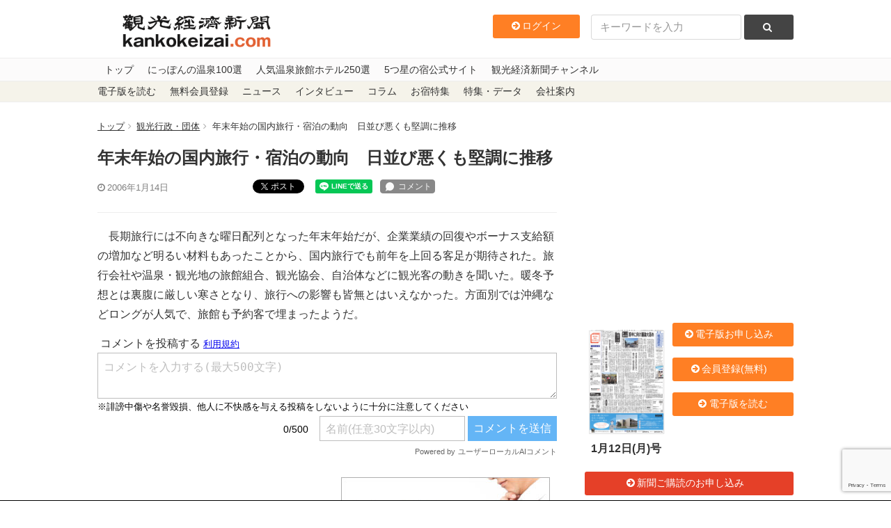

--- FILE ---
content_type: text/html; charset=UTF-8
request_url: https://www.kankokeizai.com/%E5%B9%B4%E6%9C%AB%E5%B9%B4%E5%A7%8B%E3%81%AE%E5%9B%BD%E5%86%85%E6%97%85%E8%A1%8C%E3%83%BB%E5%AE%BF%E6%B3%8A%E3%81%AE%E5%8B%95%E5%90%91%E3%80%80%E6%97%A5%E4%B8%A6%E3%81%B3%E6%82%AA%E3%81%8F%E3%82%82/
body_size: 24983
content:
<!DOCTYPE html>
<html>
  <head>
<!-- Google tag (gtag.js) -->
<script async src="https://www.googletagmanager.com/gtag/js?id=G-B58DQC0LRJ"></script>
<script>
  window.dataLayer = window.dataLayer || [];
  function gtag(){dataLayer.push(arguments);}
  gtag('js', new Date());

  gtag('config', 'G-B58DQC0LRJ');
</script>
    <meta charset="utf-8">
    <meta content="width=device-width, initial-scale=1, maximum-scale=1, user-scalable=no" name="viewport" />
    <meta content="IE=edge,chrome=1" http-equiv="X-UA-Compatible">
    
    
		<!-- All in One SEO 4.8.3.2 - aioseo.com -->
		<title>年末年始の国内旅行・宿泊の動向 日並び悪くも堅調に推移 - 観光経済新聞</title>
	<meta name="description" content="長期旅行には不向きな曜日配列となった年末年始だが、企業業績の回復やボーナス支給額の増加など明るい材料もあった" />
	<meta name="robots" content="max-image-preview:large" />
	<meta name="author" content="eguchi"/>
	<link rel="canonical" href="https://www.kankokeizai.com/%e5%b9%b4%e6%9c%ab%e5%b9%b4%e5%a7%8b%e3%81%ae%e5%9b%bd%e5%86%85%e6%97%85%e8%a1%8c%e3%83%bb%e5%ae%bf%e6%b3%8a%e3%81%ae%e5%8b%95%e5%90%91%e3%80%80%e6%97%a5%e4%b8%a6%e3%81%b3%e6%82%aa%e3%81%8f%e3%82%82/" />
	<meta name="generator" content="All in One SEO (AIOSEO) 4.8.3.2" />
		<meta property="og:locale" content="ja_JP" />
		<meta property="og:site_name" content="観光経済新聞 - 1950年創刊の観光業界専門メディア。本社テーマは「観光立国の実現は地方（地域）から」" />
		<meta property="og:type" content="article" />
		<meta property="og:title" content="年末年始の国内旅行・宿泊の動向 日並び悪くも堅調に推移 - 観光経済新聞" />
		<meta property="og:description" content="長期旅行には不向きな曜日配列となった年末年始だが、企業業績の回復やボーナス支給額の増加など明るい材料もあった" />
		<meta property="og:url" content="https://www.kankokeizai.com/%e5%b9%b4%e6%9c%ab%e5%b9%b4%e5%a7%8b%e3%81%ae%e5%9b%bd%e5%86%85%e6%97%85%e8%a1%8c%e3%83%bb%e5%ae%bf%e6%b3%8a%e3%81%ae%e5%8b%95%e5%90%91%e3%80%80%e6%97%a5%e4%b8%a6%e3%81%b3%e6%82%aa%e3%81%8f%e3%82%82/" />
		<meta property="article:published_time" content="2006-01-14T04:22:54+00:00" />
		<meta property="article:modified_time" content="2018-05-22T04:23:36+00:00" />
		<meta name="twitter:card" content="summary_large_image" />
		<meta name="twitter:title" content="年末年始の国内旅行・宿泊の動向 日並び悪くも堅調に推移 - 観光経済新聞" />
		<meta name="twitter:description" content="長期旅行には不向きな曜日配列となった年末年始だが、企業業績の回復やボーナス支給額の増加など明るい材料もあった" />
		<script type="application/ld+json" class="aioseo-schema">
			{"@context":"https:\/\/schema.org","@graph":[{"@type":"BlogPosting","@id":"https:\/\/www.kankokeizai.com\/%e5%b9%b4%e6%9c%ab%e5%b9%b4%e5%a7%8b%e3%81%ae%e5%9b%bd%e5%86%85%e6%97%85%e8%a1%8c%e3%83%bb%e5%ae%bf%e6%b3%8a%e3%81%ae%e5%8b%95%e5%90%91%e3%80%80%e6%97%a5%e4%b8%a6%e3%81%b3%e6%82%aa%e3%81%8f%e3%82%82\/#blogposting","name":"\u5e74\u672b\u5e74\u59cb\u306e\u56fd\u5185\u65c5\u884c\u30fb\u5bbf\u6cca\u306e\u52d5\u5411 \u65e5\u4e26\u3073\u60aa\u304f\u3082\u5805\u8abf\u306b\u63a8\u79fb - \u89b3\u5149\u7d4c\u6e08\u65b0\u805e","headline":"\u5e74\u672b\u5e74\u59cb\u306e\u56fd\u5185\u65c5\u884c\u30fb\u5bbf\u6cca\u306e\u52d5\u5411\u3000\u65e5\u4e26\u3073\u60aa\u304f\u3082\u5805\u8abf\u306b\u63a8\u79fb","author":{"@id":"https:\/\/www.kankokeizai.com\/author\/rockb4fa55ddf822632442cf2d379e038d63cc6ae947\/#author"},"publisher":{"@id":"https:\/\/www.kankokeizai.com\/#organization"},"datePublished":"2006-01-14T13:22:54+09:00","dateModified":"2018-05-22T13:23:36+09:00","inLanguage":"ja","mainEntityOfPage":{"@id":"https:\/\/www.kankokeizai.com\/%e5%b9%b4%e6%9c%ab%e5%b9%b4%e5%a7%8b%e3%81%ae%e5%9b%bd%e5%86%85%e6%97%85%e8%a1%8c%e3%83%bb%e5%ae%bf%e6%b3%8a%e3%81%ae%e5%8b%95%e5%90%91%e3%80%80%e6%97%a5%e4%b8%a6%e3%81%b3%e6%82%aa%e3%81%8f%e3%82%82\/#webpage"},"isPartOf":{"@id":"https:\/\/www.kankokeizai.com\/%e5%b9%b4%e6%9c%ab%e5%b9%b4%e5%a7%8b%e3%81%ae%e5%9b%bd%e5%86%85%e6%97%85%e8%a1%8c%e3%83%bb%e5%ae%bf%e6%b3%8a%e3%81%ae%e5%8b%95%e5%90%91%e3%80%80%e6%97%a5%e4%b8%a6%e3%81%b3%e6%82%aa%e3%81%8f%e3%82%82\/#webpage"},"articleSection":"\u89b3\u5149\u884c\u653f\u30fb\u56e3\u4f53"},{"@type":"BreadcrumbList","@id":"https:\/\/www.kankokeizai.com\/%e5%b9%b4%e6%9c%ab%e5%b9%b4%e5%a7%8b%e3%81%ae%e5%9b%bd%e5%86%85%e6%97%85%e8%a1%8c%e3%83%bb%e5%ae%bf%e6%b3%8a%e3%81%ae%e5%8b%95%e5%90%91%e3%80%80%e6%97%a5%e4%b8%a6%e3%81%b3%e6%82%aa%e3%81%8f%e3%82%82\/#breadcrumblist","itemListElement":[{"@type":"ListItem","@id":"https:\/\/www.kankokeizai.com#listItem","position":1,"name":"\u5bb6","item":"https:\/\/www.kankokeizai.com","nextItem":{"@type":"ListItem","@id":"https:\/\/www.kankokeizai.com\/category\/administration\/#listItem","name":"\u89b3\u5149\u884c\u653f\u30fb\u56e3\u4f53"}},{"@type":"ListItem","@id":"https:\/\/www.kankokeizai.com\/category\/administration\/#listItem","position":2,"name":"\u89b3\u5149\u884c\u653f\u30fb\u56e3\u4f53","item":"https:\/\/www.kankokeizai.com\/category\/administration\/","nextItem":{"@type":"ListItem","@id":"https:\/\/www.kankokeizai.com\/%e5%b9%b4%e6%9c%ab%e5%b9%b4%e5%a7%8b%e3%81%ae%e5%9b%bd%e5%86%85%e6%97%85%e8%a1%8c%e3%83%bb%e5%ae%bf%e6%b3%8a%e3%81%ae%e5%8b%95%e5%90%91%e3%80%80%e6%97%a5%e4%b8%a6%e3%81%b3%e6%82%aa%e3%81%8f%e3%82%82\/#listItem","name":"\u5e74\u672b\u5e74\u59cb\u306e\u56fd\u5185\u65c5\u884c\u30fb\u5bbf\u6cca\u306e\u52d5\u5411\u3000\u65e5\u4e26\u3073\u60aa\u304f\u3082\u5805\u8abf\u306b\u63a8\u79fb"},"previousItem":{"@type":"ListItem","@id":"https:\/\/www.kankokeizai.com#listItem","name":"\u5bb6"}},{"@type":"ListItem","@id":"https:\/\/www.kankokeizai.com\/%e5%b9%b4%e6%9c%ab%e5%b9%b4%e5%a7%8b%e3%81%ae%e5%9b%bd%e5%86%85%e6%97%85%e8%a1%8c%e3%83%bb%e5%ae%bf%e6%b3%8a%e3%81%ae%e5%8b%95%e5%90%91%e3%80%80%e6%97%a5%e4%b8%a6%e3%81%b3%e6%82%aa%e3%81%8f%e3%82%82\/#listItem","position":3,"name":"\u5e74\u672b\u5e74\u59cb\u306e\u56fd\u5185\u65c5\u884c\u30fb\u5bbf\u6cca\u306e\u52d5\u5411\u3000\u65e5\u4e26\u3073\u60aa\u304f\u3082\u5805\u8abf\u306b\u63a8\u79fb","previousItem":{"@type":"ListItem","@id":"https:\/\/www.kankokeizai.com\/category\/administration\/#listItem","name":"\u89b3\u5149\u884c\u653f\u30fb\u56e3\u4f53"}}]},{"@type":"Organization","@id":"https:\/\/www.kankokeizai.com\/#organization","name":"\u89b3\u5149\u7d4c\u6e08\u65b0\u805e","description":"1950\u5e74\u5275\u520a\u306e\u89b3\u5149\u696d\u754c\u5c02\u9580\u30e1\u30c7\u30a3\u30a2\u3002\u672c\u793e\u30c6\u30fc\u30de\u306f\u300c\u89b3\u5149\u7acb\u56fd\u306e\u5b9f\u73fe\u306f\u5730\u65b9\uff08\u5730\u57df\uff09\u304b\u3089\u300d","url":"https:\/\/www.kankokeizai.com\/"},{"@type":"Person","@id":"https:\/\/www.kankokeizai.com\/author\/rockb4fa55ddf822632442cf2d379e038d63cc6ae947\/#author","url":"https:\/\/www.kankokeizai.com\/author\/rockb4fa55ddf822632442cf2d379e038d63cc6ae947\/","name":"eguchi","image":{"@type":"ImageObject","@id":"https:\/\/www.kankokeizai.com\/%e5%b9%b4%e6%9c%ab%e5%b9%b4%e5%a7%8b%e3%81%ae%e5%9b%bd%e5%86%85%e6%97%85%e8%a1%8c%e3%83%bb%e5%ae%bf%e6%b3%8a%e3%81%ae%e5%8b%95%e5%90%91%e3%80%80%e6%97%a5%e4%b8%a6%e3%81%b3%e6%82%aa%e3%81%8f%e3%82%82\/#authorImage","url":"https:\/\/secure.gravatar.com\/avatar\/8c2f2176373aa90694c7101591951a59?s=96&d=mm&r=g","width":96,"height":96,"caption":"eguchi"}},{"@type":"WebPage","@id":"https:\/\/www.kankokeizai.com\/%e5%b9%b4%e6%9c%ab%e5%b9%b4%e5%a7%8b%e3%81%ae%e5%9b%bd%e5%86%85%e6%97%85%e8%a1%8c%e3%83%bb%e5%ae%bf%e6%b3%8a%e3%81%ae%e5%8b%95%e5%90%91%e3%80%80%e6%97%a5%e4%b8%a6%e3%81%b3%e6%82%aa%e3%81%8f%e3%82%82\/#webpage","url":"https:\/\/www.kankokeizai.com\/%e5%b9%b4%e6%9c%ab%e5%b9%b4%e5%a7%8b%e3%81%ae%e5%9b%bd%e5%86%85%e6%97%85%e8%a1%8c%e3%83%bb%e5%ae%bf%e6%b3%8a%e3%81%ae%e5%8b%95%e5%90%91%e3%80%80%e6%97%a5%e4%b8%a6%e3%81%b3%e6%82%aa%e3%81%8f%e3%82%82\/","name":"\u5e74\u672b\u5e74\u59cb\u306e\u56fd\u5185\u65c5\u884c\u30fb\u5bbf\u6cca\u306e\u52d5\u5411 \u65e5\u4e26\u3073\u60aa\u304f\u3082\u5805\u8abf\u306b\u63a8\u79fb - \u89b3\u5149\u7d4c\u6e08\u65b0\u805e","description":"\u9577\u671f\u65c5\u884c\u306b\u306f\u4e0d\u5411\u304d\u306a\u66dc\u65e5\u914d\u5217\u3068\u306a\u3063\u305f\u5e74\u672b\u5e74\u59cb\u3060\u304c\u3001\u4f01\u696d\u696d\u7e3e\u306e\u56de\u5fa9\u3084\u30dc\u30fc\u30ca\u30b9\u652f\u7d66\u984d\u306e\u5897\u52a0\u306a\u3069\u660e\u308b\u3044\u6750\u6599\u3082\u3042\u3063\u305f","inLanguage":"ja","isPartOf":{"@id":"https:\/\/www.kankokeizai.com\/#website"},"breadcrumb":{"@id":"https:\/\/www.kankokeizai.com\/%e5%b9%b4%e6%9c%ab%e5%b9%b4%e5%a7%8b%e3%81%ae%e5%9b%bd%e5%86%85%e6%97%85%e8%a1%8c%e3%83%bb%e5%ae%bf%e6%b3%8a%e3%81%ae%e5%8b%95%e5%90%91%e3%80%80%e6%97%a5%e4%b8%a6%e3%81%b3%e6%82%aa%e3%81%8f%e3%82%82\/#breadcrumblist"},"author":{"@id":"https:\/\/www.kankokeizai.com\/author\/rockb4fa55ddf822632442cf2d379e038d63cc6ae947\/#author"},"creator":{"@id":"https:\/\/www.kankokeizai.com\/author\/rockb4fa55ddf822632442cf2d379e038d63cc6ae947\/#author"},"datePublished":"2006-01-14T13:22:54+09:00","dateModified":"2018-05-22T13:23:36+09:00"},{"@type":"WebSite","@id":"https:\/\/www.kankokeizai.com\/#website","url":"https:\/\/www.kankokeizai.com\/","name":"\u89b3\u5149\u7d4c\u6e08\u65b0\u805e","description":"1950\u5e74\u5275\u520a\u306e\u89b3\u5149\u696d\u754c\u5c02\u9580\u30e1\u30c7\u30a3\u30a2\u3002\u672c\u793e\u30c6\u30fc\u30de\u306f\u300c\u89b3\u5149\u7acb\u56fd\u306e\u5b9f\u73fe\u306f\u5730\u65b9\uff08\u5730\u57df\uff09\u304b\u3089\u300d","inLanguage":"ja","publisher":{"@id":"https:\/\/www.kankokeizai.com\/#organization"}}]}
		</script>
		<!-- All in One SEO -->

<script>window._wca = window._wca || [];</script>
<link rel='dns-prefetch' href='//static.addtoany.com' />
<link rel='dns-prefetch' href='//ajax.googleapis.com' />
<link rel='dns-prefetch' href='//stats.wp.com' />
<link rel='preconnect' href='//c0.wp.com' />
<link rel='preconnect' href='//i0.wp.com' />
<script type="text/javascript" id="wpp-js" src="https://www.kankokeizai.com/wp-content/plugins/wordpress-popular-posts/assets/js/wpp.min.js?ver=7.3.1" data-sampling="0" data-sampling-rate="100" data-api-url="https://www.kankokeizai.com/wp-json/wordpress-popular-posts" data-post-id="52860" data-token="c519a64061" data-lang="0" data-debug="0"></script>
<link rel="alternate" type="application/rss+xml" title="観光経済新聞 &raquo; 年末年始の国内旅行・宿泊の動向　日並び悪くも堅調に推移 のコメントのフィード" href="https://www.kankokeizai.com/%e5%b9%b4%e6%9c%ab%e5%b9%b4%e5%a7%8b%e3%81%ae%e5%9b%bd%e5%86%85%e6%97%85%e8%a1%8c%e3%83%bb%e5%ae%bf%e6%b3%8a%e3%81%ae%e5%8b%95%e5%90%91%e3%80%80%e6%97%a5%e4%b8%a6%e3%81%b3%e6%82%aa%e3%81%8f%e3%82%82/feed/" />
<link rel='stylesheet' id='wc-blocks-integration-css' href='https://www.kankokeizai.com/wp-content/plugins/woocommerce-subscriptions/vendor/woocommerce/subscriptions-core/build/index.css?ver=8.2.0' type='text/css' media='all' />
<link rel='stylesheet' id='wp-block-library-css' href='https://c0.wp.com/c/6.6.4/wp-includes/css/dist/block-library/style.min.css' type='text/css' media='all' />
<link rel='stylesheet' id='amazon-payments-advanced-blocks-log-out-banner-css' href='https://www.kankokeizai.com/wp-content/plugins/woocommerce-gateway-amazon-payments-advanced/build/js/blocks/log-out-banner/style-index.css?ver=7b7a8388c5cd363f116c' type='text/css' media='all' />
<style id='classic-theme-styles-inline-css' type='text/css'>
/*! This file is auto-generated */
.wp-block-button__link{color:#fff;background-color:#32373c;border-radius:9999px;box-shadow:none;text-decoration:none;padding:calc(.667em + 2px) calc(1.333em + 2px);font-size:1.125em}.wp-block-file__button{background:#32373c;color:#fff;text-decoration:none}
</style>
<style id='global-styles-inline-css' type='text/css'>
:root{--wp--preset--aspect-ratio--square: 1;--wp--preset--aspect-ratio--4-3: 4/3;--wp--preset--aspect-ratio--3-4: 3/4;--wp--preset--aspect-ratio--3-2: 3/2;--wp--preset--aspect-ratio--2-3: 2/3;--wp--preset--aspect-ratio--16-9: 16/9;--wp--preset--aspect-ratio--9-16: 9/16;--wp--preset--color--black: #000000;--wp--preset--color--cyan-bluish-gray: #abb8c3;--wp--preset--color--white: #ffffff;--wp--preset--color--pale-pink: #f78da7;--wp--preset--color--vivid-red: #cf2e2e;--wp--preset--color--luminous-vivid-orange: #ff6900;--wp--preset--color--luminous-vivid-amber: #fcb900;--wp--preset--color--light-green-cyan: #7bdcb5;--wp--preset--color--vivid-green-cyan: #00d084;--wp--preset--color--pale-cyan-blue: #8ed1fc;--wp--preset--color--vivid-cyan-blue: #0693e3;--wp--preset--color--vivid-purple: #9b51e0;--wp--preset--gradient--vivid-cyan-blue-to-vivid-purple: linear-gradient(135deg,rgba(6,147,227,1) 0%,rgb(155,81,224) 100%);--wp--preset--gradient--light-green-cyan-to-vivid-green-cyan: linear-gradient(135deg,rgb(122,220,180) 0%,rgb(0,208,130) 100%);--wp--preset--gradient--luminous-vivid-amber-to-luminous-vivid-orange: linear-gradient(135deg,rgba(252,185,0,1) 0%,rgba(255,105,0,1) 100%);--wp--preset--gradient--luminous-vivid-orange-to-vivid-red: linear-gradient(135deg,rgba(255,105,0,1) 0%,rgb(207,46,46) 100%);--wp--preset--gradient--very-light-gray-to-cyan-bluish-gray: linear-gradient(135deg,rgb(238,238,238) 0%,rgb(169,184,195) 100%);--wp--preset--gradient--cool-to-warm-spectrum: linear-gradient(135deg,rgb(74,234,220) 0%,rgb(151,120,209) 20%,rgb(207,42,186) 40%,rgb(238,44,130) 60%,rgb(251,105,98) 80%,rgb(254,248,76) 100%);--wp--preset--gradient--blush-light-purple: linear-gradient(135deg,rgb(255,206,236) 0%,rgb(152,150,240) 100%);--wp--preset--gradient--blush-bordeaux: linear-gradient(135deg,rgb(254,205,165) 0%,rgb(254,45,45) 50%,rgb(107,0,62) 100%);--wp--preset--gradient--luminous-dusk: linear-gradient(135deg,rgb(255,203,112) 0%,rgb(199,81,192) 50%,rgb(65,88,208) 100%);--wp--preset--gradient--pale-ocean: linear-gradient(135deg,rgb(255,245,203) 0%,rgb(182,227,212) 50%,rgb(51,167,181) 100%);--wp--preset--gradient--electric-grass: linear-gradient(135deg,rgb(202,248,128) 0%,rgb(113,206,126) 100%);--wp--preset--gradient--midnight: linear-gradient(135deg,rgb(2,3,129) 0%,rgb(40,116,252) 100%);--wp--preset--font-size--small: 13px;--wp--preset--font-size--medium: 20px;--wp--preset--font-size--large: 36px;--wp--preset--font-size--x-large: 42px;--wp--preset--spacing--20: 0.44rem;--wp--preset--spacing--30: 0.67rem;--wp--preset--spacing--40: 1rem;--wp--preset--spacing--50: 1.5rem;--wp--preset--spacing--60: 2.25rem;--wp--preset--spacing--70: 3.38rem;--wp--preset--spacing--80: 5.06rem;--wp--preset--shadow--natural: 6px 6px 9px rgba(0, 0, 0, 0.2);--wp--preset--shadow--deep: 12px 12px 50px rgba(0, 0, 0, 0.4);--wp--preset--shadow--sharp: 6px 6px 0px rgba(0, 0, 0, 0.2);--wp--preset--shadow--outlined: 6px 6px 0px -3px rgba(255, 255, 255, 1), 6px 6px rgba(0, 0, 0, 1);--wp--preset--shadow--crisp: 6px 6px 0px rgba(0, 0, 0, 1);}:where(.is-layout-flex){gap: 0.5em;}:where(.is-layout-grid){gap: 0.5em;}body .is-layout-flex{display: flex;}.is-layout-flex{flex-wrap: wrap;align-items: center;}.is-layout-flex > :is(*, div){margin: 0;}body .is-layout-grid{display: grid;}.is-layout-grid > :is(*, div){margin: 0;}:where(.wp-block-columns.is-layout-flex){gap: 2em;}:where(.wp-block-columns.is-layout-grid){gap: 2em;}:where(.wp-block-post-template.is-layout-flex){gap: 1.25em;}:where(.wp-block-post-template.is-layout-grid){gap: 1.25em;}.has-black-color{color: var(--wp--preset--color--black) !important;}.has-cyan-bluish-gray-color{color: var(--wp--preset--color--cyan-bluish-gray) !important;}.has-white-color{color: var(--wp--preset--color--white) !important;}.has-pale-pink-color{color: var(--wp--preset--color--pale-pink) !important;}.has-vivid-red-color{color: var(--wp--preset--color--vivid-red) !important;}.has-luminous-vivid-orange-color{color: var(--wp--preset--color--luminous-vivid-orange) !important;}.has-luminous-vivid-amber-color{color: var(--wp--preset--color--luminous-vivid-amber) !important;}.has-light-green-cyan-color{color: var(--wp--preset--color--light-green-cyan) !important;}.has-vivid-green-cyan-color{color: var(--wp--preset--color--vivid-green-cyan) !important;}.has-pale-cyan-blue-color{color: var(--wp--preset--color--pale-cyan-blue) !important;}.has-vivid-cyan-blue-color{color: var(--wp--preset--color--vivid-cyan-blue) !important;}.has-vivid-purple-color{color: var(--wp--preset--color--vivid-purple) !important;}.has-black-background-color{background-color: var(--wp--preset--color--black) !important;}.has-cyan-bluish-gray-background-color{background-color: var(--wp--preset--color--cyan-bluish-gray) !important;}.has-white-background-color{background-color: var(--wp--preset--color--white) !important;}.has-pale-pink-background-color{background-color: var(--wp--preset--color--pale-pink) !important;}.has-vivid-red-background-color{background-color: var(--wp--preset--color--vivid-red) !important;}.has-luminous-vivid-orange-background-color{background-color: var(--wp--preset--color--luminous-vivid-orange) !important;}.has-luminous-vivid-amber-background-color{background-color: var(--wp--preset--color--luminous-vivid-amber) !important;}.has-light-green-cyan-background-color{background-color: var(--wp--preset--color--light-green-cyan) !important;}.has-vivid-green-cyan-background-color{background-color: var(--wp--preset--color--vivid-green-cyan) !important;}.has-pale-cyan-blue-background-color{background-color: var(--wp--preset--color--pale-cyan-blue) !important;}.has-vivid-cyan-blue-background-color{background-color: var(--wp--preset--color--vivid-cyan-blue) !important;}.has-vivid-purple-background-color{background-color: var(--wp--preset--color--vivid-purple) !important;}.has-black-border-color{border-color: var(--wp--preset--color--black) !important;}.has-cyan-bluish-gray-border-color{border-color: var(--wp--preset--color--cyan-bluish-gray) !important;}.has-white-border-color{border-color: var(--wp--preset--color--white) !important;}.has-pale-pink-border-color{border-color: var(--wp--preset--color--pale-pink) !important;}.has-vivid-red-border-color{border-color: var(--wp--preset--color--vivid-red) !important;}.has-luminous-vivid-orange-border-color{border-color: var(--wp--preset--color--luminous-vivid-orange) !important;}.has-luminous-vivid-amber-border-color{border-color: var(--wp--preset--color--luminous-vivid-amber) !important;}.has-light-green-cyan-border-color{border-color: var(--wp--preset--color--light-green-cyan) !important;}.has-vivid-green-cyan-border-color{border-color: var(--wp--preset--color--vivid-green-cyan) !important;}.has-pale-cyan-blue-border-color{border-color: var(--wp--preset--color--pale-cyan-blue) !important;}.has-vivid-cyan-blue-border-color{border-color: var(--wp--preset--color--vivid-cyan-blue) !important;}.has-vivid-purple-border-color{border-color: var(--wp--preset--color--vivid-purple) !important;}.has-vivid-cyan-blue-to-vivid-purple-gradient-background{background: var(--wp--preset--gradient--vivid-cyan-blue-to-vivid-purple) !important;}.has-light-green-cyan-to-vivid-green-cyan-gradient-background{background: var(--wp--preset--gradient--light-green-cyan-to-vivid-green-cyan) !important;}.has-luminous-vivid-amber-to-luminous-vivid-orange-gradient-background{background: var(--wp--preset--gradient--luminous-vivid-amber-to-luminous-vivid-orange) !important;}.has-luminous-vivid-orange-to-vivid-red-gradient-background{background: var(--wp--preset--gradient--luminous-vivid-orange-to-vivid-red) !important;}.has-very-light-gray-to-cyan-bluish-gray-gradient-background{background: var(--wp--preset--gradient--very-light-gray-to-cyan-bluish-gray) !important;}.has-cool-to-warm-spectrum-gradient-background{background: var(--wp--preset--gradient--cool-to-warm-spectrum) !important;}.has-blush-light-purple-gradient-background{background: var(--wp--preset--gradient--blush-light-purple) !important;}.has-blush-bordeaux-gradient-background{background: var(--wp--preset--gradient--blush-bordeaux) !important;}.has-luminous-dusk-gradient-background{background: var(--wp--preset--gradient--luminous-dusk) !important;}.has-pale-ocean-gradient-background{background: var(--wp--preset--gradient--pale-ocean) !important;}.has-electric-grass-gradient-background{background: var(--wp--preset--gradient--electric-grass) !important;}.has-midnight-gradient-background{background: var(--wp--preset--gradient--midnight) !important;}.has-small-font-size{font-size: var(--wp--preset--font-size--small) !important;}.has-medium-font-size{font-size: var(--wp--preset--font-size--medium) !important;}.has-large-font-size{font-size: var(--wp--preset--font-size--large) !important;}.has-x-large-font-size{font-size: var(--wp--preset--font-size--x-large) !important;}
:where(.wp-block-post-template.is-layout-flex){gap: 1.25em;}:where(.wp-block-post-template.is-layout-grid){gap: 1.25em;}
:where(.wp-block-columns.is-layout-flex){gap: 2em;}:where(.wp-block-columns.is-layout-grid){gap: 2em;}
:root :where(.wp-block-pullquote){font-size: 1.5em;line-height: 1.6;}
</style>
<link rel='stylesheet' id='swpm.common-css' href='https://www.kankokeizai.com/wp-content/plugins/simple-membership/css/swpm.common.css?ver=4.5.4' type='text/css' media='all' />
<link rel='stylesheet' id='woocommerce-layout-css' href='https://c0.wp.com/p/woocommerce/9.8.6/assets/css/woocommerce-layout.css' type='text/css' media='all' />
<style id='woocommerce-layout-inline-css' type='text/css'>

	.infinite-scroll .woocommerce-pagination {
		display: none;
	}
</style>
<link rel='stylesheet' id='woocommerce-smallscreen-css' href='https://c0.wp.com/p/woocommerce/9.8.6/assets/css/woocommerce-smallscreen.css' type='text/css' media='only screen and (max-width: 768px)' />
<link rel='stylesheet' id='woocommerce-general-css' href='https://c0.wp.com/p/woocommerce/9.8.6/assets/css/woocommerce.css' type='text/css' media='all' />
<style id='woocommerce-inline-inline-css' type='text/css'>
.woocommerce form .form-row .required { visibility: visible; }
</style>
<link rel='stylesheet' id='swpm-jqueryui-css-css' href='https://www.kankokeizai.com/wp-content/plugins/swpm-form-builder/css/smoothness/jquery-ui-1.10.3.min.css?ver=5.2.7' type='text/css' media='all' />
<link rel='stylesheet' id='swpm-form-builder-css-css' href='https://www.kankokeizai.com/wp-content/plugins/swpm-form-builder/css/swpm-form-builder.css?ver=5.2.7' type='text/css' media='all' />
<link rel='stylesheet' id='wordpress-popular-posts-css-css' href='https://www.kankokeizai.com/wp-content/plugins/wordpress-popular-posts/assets/css/wpp.css?ver=7.3.1' type='text/css' media='all' />
<link rel='stylesheet' id='brands-styles-css' href='https://c0.wp.com/p/woocommerce/9.8.6/assets/css/brands.css' type='text/css' media='all' />
<link rel='stylesheet' id='app-css' href='https://www.kankokeizai.com/wp-content/themes/pc/assets/stylesheets/app.css?ver=6.6.4' type='text/css' media='all' />
<style id='akismet-widget-style-inline-css' type='text/css'>

			.a-stats {
				--akismet-color-mid-green: #357b49;
				--akismet-color-white: #fff;
				--akismet-color-light-grey: #f6f7f7;

				max-width: 350px;
				width: auto;
			}

			.a-stats * {
				all: unset;
				box-sizing: border-box;
			}

			.a-stats strong {
				font-weight: 600;
			}

			.a-stats a.a-stats__link,
			.a-stats a.a-stats__link:visited,
			.a-stats a.a-stats__link:active {
				background: var(--akismet-color-mid-green);
				border: none;
				box-shadow: none;
				border-radius: 8px;
				color: var(--akismet-color-white);
				cursor: pointer;
				display: block;
				font-family: -apple-system, BlinkMacSystemFont, 'Segoe UI', 'Roboto', 'Oxygen-Sans', 'Ubuntu', 'Cantarell', 'Helvetica Neue', sans-serif;
				font-weight: 500;
				padding: 12px;
				text-align: center;
				text-decoration: none;
				transition: all 0.2s ease;
			}

			/* Extra specificity to deal with TwentyTwentyOne focus style */
			.widget .a-stats a.a-stats__link:focus {
				background: var(--akismet-color-mid-green);
				color: var(--akismet-color-white);
				text-decoration: none;
			}

			.a-stats a.a-stats__link:hover {
				filter: brightness(110%);
				box-shadow: 0 4px 12px rgba(0, 0, 0, 0.06), 0 0 2px rgba(0, 0, 0, 0.16);
			}

			.a-stats .count {
				color: var(--akismet-color-white);
				display: block;
				font-size: 1.5em;
				line-height: 1.4;
				padding: 0 13px;
				white-space: nowrap;
			}
		
</style>
<link rel='stylesheet' id='addtoany-css' href='https://www.kankokeizai.com/wp-content/plugins/add-to-any/addtoany.min.css?ver=1.16' type='text/css' media='all' />
<!--n2css--><!--n2js--><script type="text/javascript" src="//ajax.googleapis.com/ajax/libs/jquery/1.11.3/jquery.min.js?ver=6.6.4" id="jquery-js"></script>
<script type="text/javascript" id="addtoany-core-js-before">
/* <![CDATA[ */
window.a2a_config=window.a2a_config||{};a2a_config.callbacks=[];a2a_config.overlays=[];a2a_config.templates={};a2a_localize = {
	Share: "共有",
	Save: "ブックマーク",
	Subscribe: "購読",
	Email: "メール",
	Bookmark: "ブックマーク",
	ShowAll: "すべて表示する",
	ShowLess: "小さく表示する",
	FindServices: "サービスを探す",
	FindAnyServiceToAddTo: "追加するサービスを今すぐ探す",
	PoweredBy: "Powered by",
	ShareViaEmail: "メールでシェアする",
	SubscribeViaEmail: "メールで購読する",
	BookmarkInYourBrowser: "ブラウザにブックマーク",
	BookmarkInstructions: "このページをブックマークするには、 Ctrl+D または \u2318+D を押下。",
	AddToYourFavorites: "お気に入りに追加",
	SendFromWebOrProgram: "任意のメールアドレスまたはメールプログラムから送信",
	EmailProgram: "メールプログラム",
	More: "詳細&#8230;",
	ThanksForSharing: "共有ありがとうございます !",
	ThanksForFollowing: "フォローありがとうございます !"
};
/* ]]> */
</script>
<script type="text/javascript" defer src="https://static.addtoany.com/menu/page.js" id="addtoany-core-js"></script>
<script type="text/javascript" defer src="https://www.kankokeizai.com/wp-content/plugins/add-to-any/addtoany.min.js?ver=1.1" id="addtoany-jquery-js"></script>
<script type="text/javascript" src="https://c0.wp.com/p/woocommerce/9.8.6/assets/js/jquery-blockui/jquery.blockUI.min.js" id="jquery-blockui-js" defer="defer" data-wp-strategy="defer"></script>
<script type="text/javascript" src="https://c0.wp.com/p/woocommerce/9.8.6/assets/js/js-cookie/js.cookie.min.js" id="js-cookie-js" defer="defer" data-wp-strategy="defer"></script>
<script type="text/javascript" id="woocommerce-js-extra">
/* <![CDATA[ */
var woocommerce_params = {"ajax_url":"\/wp-admin\/admin-ajax.php","wc_ajax_url":"\/?wc-ajax=%%endpoint%%","i18n_password_show":"\u30d1\u30b9\u30ef\u30fc\u30c9\u3092\u8868\u793a","i18n_password_hide":"\u30d1\u30b9\u30ef\u30fc\u30c9\u3092\u96a0\u3059"};
/* ]]> */
</script>
<script type="text/javascript" src="https://c0.wp.com/p/woocommerce/9.8.6/assets/js/frontend/woocommerce.min.js" id="woocommerce-js" defer="defer" data-wp-strategy="defer"></script>
<script type="text/javascript" src="https://www.kankokeizai.com/wp-content/themes/pc/assets/lib/sidr/jquery.sidr.min.js?ver=6.6.4" id="sidr-js"></script>
<script type="text/javascript" src="https://www.kankokeizai.com/wp-content/themes/pc/assets/javascripts/app.js?ver=6.6.4" id="app-js"></script>
<script type="text/javascript" src="https://stats.wp.com/s-202604.js" id="woocommerce-analytics-js" defer="defer" data-wp-strategy="defer"></script>
<link rel="https://api.w.org/" href="https://www.kankokeizai.com/wp-json/" /><link rel="alternate" title="JSON" type="application/json" href="https://www.kankokeizai.com/wp-json/wp/v2/posts/52860" /><link rel="EditURI" type="application/rsd+xml" title="RSD" href="https://www.kankokeizai.com/xmlrpc.php?rsd" />
<meta name="generator" content="WordPress 6.6.4" />
<meta name="generator" content="WooCommerce 9.8.6" />
<link rel='shortlink' href='https://wp.me/pcWXan-dKA' />
<link rel="alternate" title="oEmbed (JSON)" type="application/json+oembed" href="https://www.kankokeizai.com/wp-json/oembed/1.0/embed?url=https%3A%2F%2Fwww.kankokeizai.com%2F%25e5%25b9%25b4%25e6%259c%25ab%25e5%25b9%25b4%25e5%25a7%258b%25e3%2581%25ae%25e5%259b%25bd%25e5%2586%2585%25e6%2597%2585%25e8%25a1%258c%25e3%2583%25bb%25e5%25ae%25bf%25e6%25b3%258a%25e3%2581%25ae%25e5%258b%2595%25e5%2590%2591%25e3%2580%2580%25e6%2597%25a5%25e4%25b8%25a6%25e3%2581%25b3%25e6%2582%25aa%25e3%2581%258f%25e3%2582%2582%2F" />
<link rel="alternate" title="oEmbed (XML)" type="text/xml+oembed" href="https://www.kankokeizai.com/wp-json/oembed/1.0/embed?url=https%3A%2F%2Fwww.kankokeizai.com%2F%25e5%25b9%25b4%25e6%259c%25ab%25e5%25b9%25b4%25e5%25a7%258b%25e3%2581%25ae%25e5%259b%25bd%25e5%2586%2585%25e6%2597%2585%25e8%25a1%258c%25e3%2583%25bb%25e5%25ae%25bf%25e6%25b3%258a%25e3%2581%25ae%25e5%258b%2595%25e5%2590%2591%25e3%2580%2580%25e6%2597%25a5%25e4%25b8%25a6%25e3%2581%25b3%25e6%2582%25aa%25e3%2581%258f%25e3%2582%2582%2F&#038;format=xml" />
	<style>img#wpstats{display:none}</style>
		<!-- <meta name="swpm" version="5.2.7" /> -->
            <style id="wpp-loading-animation-styles">@-webkit-keyframes bgslide{from{background-position-x:0}to{background-position-x:-200%}}@keyframes bgslide{from{background-position-x:0}to{background-position-x:-200%}}.wpp-widget-block-placeholder,.wpp-shortcode-placeholder{margin:0 auto;width:60px;height:3px;background:#dd3737;background:linear-gradient(90deg,#dd3737 0%,#571313 10%,#dd3737 100%);background-size:200% auto;border-radius:3px;-webkit-animation:bgslide 1s infinite linear;animation:bgslide 1s infinite linear}</style>
            	<noscript><style>.woocommerce-product-gallery{ opacity: 1 !important; }</style></noscript>
	    <link rel="stylesheet" href="https://www.kankokeizai.com/wp-content/themes/pc/style.css" type="text/css" media="all" />
    <link rel="apple-touch-icon" href="/apple-touch-icon.png"/>
    <link rel="icon" href="/favicon.ico" size="16x16 24x24 32x32 48x48 64x64" type="image/x-icon">
    <link rel="shortcut icon" href="/favicon.ico">
    <!-- private -->
                        <!-- //private -->

          <script>$(document).ready(function(){ $(".menu-item-96").addClass("active"); });</script>
        <!--[if lt IE 9]><script src="//html5shim.googlecode.com/svn/trunk/html5.js"></script><script src="//ie7-js.googlecode.com/svn/version/2.1(beta4)/IE9.js"></script><![endif]-->
    <script>
      (function(i,s,o,g,r,a,m){i['GoogleAnalyticsObject']=r;i[r]=i[r]||function(){
      (i[r].q=i[r].q||[]).push(arguments)},i[r].l=1*new Date();a=s.createElement(o),
      m=s.getElementsByTagName(o)[0];a.async=1;a.src=g;m.parentNode.insertBefore(a,m)
      })(window,document,'script','https://www.google-analytics.com/analytics.js','ga');
      ga('create', 'UA-897483-1', 'auto');
      ga('send', 'pageview');
    </script>
    <!-- Nendo
    <script type="text/javascript">var nend_params = {"media":27480,"site":142445,"spot":385459,"type":2,"oriented":1};</script><script type="text/javascript" src="http://js1.nend.net/js/nendAdLoader.js"></script>-->
<style>
.navi-custom{
     text-align: center;
     margin:0 auto;
     margin-top:-15px;
     margin-bottom:10px;
     width:1000px;
}
@media only screen and (max-width: 719px){
    .navi-custom{
      position: fixed;
      width: 100%;
      z-index: 9999;
      margin-top: 35px;
      margin-bottom:0px;
   }
   .layout-content{
      padding-top:85px!important;
   }
}
/* ↓ modify by jss.xie 2024.02.06 */
  /* ↑ modify by jss.xie 2024.02.06 */
      </style>
      
  </head>
  <body class="post-template-default single single-post postid-52860 single-format-standard theme-pc woocommerce-no-js">
          <style>
        #yads_pc_overlay {
          position: fixed;
          bottom: 0;
          left: 0;
          right: 0;
          z-index: 100; /* ページのスタイルに合わせて適宜変更して下さい */
          overflow: scroll; /* 必ず入れてください。画面幅が狭いときに広告を表示できなくなるのを防ぐため */
          background-color: #000000; /* 広告の色設定に応じて変更してください */
          border-top: 1px solid #000000; /* 必要な場合、入れてください */
        }
      </style>
      <!-- 広告出力先 -->
      <div id="yads_pc_overlay"></div>
      <!-- 広告出力用タグ -->
      <script type="text/javascript" language="JavaScript">
      yads_ad_ds = "76743_188083" // タグのIDを入れてください;
      yads_parent_element = 'yads_pc_overlay';
      </script>
      <script type="text/javascript" language="JavaScript" src="//yads.yahoo.co.jp/js/yads.js"></script>
        <header>
      <div class="container">
        <div class="brand">
          <a href="https://www.kankokeizai.com"><img src="https://www.kankokeizai.com/wp-content/themes/pc/assets/images/logo.png"></a>
        </div>
        <div class="search hidden-sm-down">
          <form class="form-inline" method="get" action="https://www.kankokeizai.com/">
            <div class="form-group">
              <input class="form-control" type="search" name="s" id="s" placeholder="キーワードを入力">
              <button type="submit" class="btn btn-rounded btn-flat"><i class="fa fa-search icon-space-right"></i></button>
            </div>
          </form>
        </div>



<!-- ログインと会員登録ボタン追加 2020.03.06 STRAT -->
<style>
  .membership-group{
    display:inline-block;
    float:right;
    margin-top:6px;
    margin-right:1rem;
  }
  .membership-group .membership-item, 
  .membership-group .membership-item-hidden{
        display:inline-block;
   }
@media only screen and (max-width: 992px){
    .membership-group .membership-item-hidden {
        display:none;
   }
}  
@media only screen and (max-width: 719px){
    body > header {
        text-align:left;
    }
    .membership-group {
        margin-right:4rem;
        margin-top:2px;
   }
    
    .membership-group .membership-item a{
        line-height:26px;
        padding-left:5px;
        padding-right:5px;
        font-size: 12px;
        height:28px;

    }
}  

</style>
<div class="membership-group">
<div class="membership-item">

<a href="https://www.kankokeizai.com/membership-login" class="btn btn-rounded btn-flat-purple btn-block"  style="width:100%;background-color:#ff7f24;text-align: center;">
<i class="fa fa-arrow-circle-right icon-space-right"></i>ログイン</a>
</div>
<!-- 会員登録ボタンを表示すると幅を取りすぎる
<div class="membership-item membership-item-hidden">
<a href="https://www.kankokeizai.com/membership-registration" class="btn btn-rounded btn-flat-purple btn-block"  style="width:100%;background-color:#ff7f24;text-align: center;">
<i class="fa fa-arrow-circle-right icon-space-right"></i>会員登録</a>
</div>
-->
</div>
<!-- ログインと会員登録ボタン追加 2020.03.06 END -->



      </div>
      <div class="bars hidden-md-up">
        <a href="#simple-menu" id="left-menu"><i class="fa fa-bars"></i></a>
      </div>
      <div class="menu hidden-md-up">
        <form style="display:inline-block;" method="get" action="https://www.kankokeizai.com/">
          <input class="form-control" type="hidden" name="s" id="s" placeholder="キーワードを入力">
          <button class="btn-transparent" type="submit"><i class="fa fa-search" style="font-size: 14px;vertical-align: text-top;padding: 2px 6px 0 6px;"></i></button>
        </form>
        <a href="#simple-menu" id="right-menu"><i class="fa fa-ellipsis-v"></i></a>
        </div>
    </header>
    <nav>
      <div class="navigation-global hidden-sm-down">
        <div class="container">
          <div class="menu-%e3%82%b0%e3%83%ad%e3%83%bc%e3%83%90%e3%83%ab%e3%83%8a%e3%83%93%e3%82%b2%e3%83%bc%e3%82%b7%e3%83%a7%e3%83%b3-container"><ul id="menu-%e3%82%b0%e3%83%ad%e3%83%bc%e3%83%90%e3%83%ab%e3%83%8a%e3%83%93%e3%82%b2%e3%83%bc%e3%82%b7%e3%83%a7%e3%83%b3" class="menu"><li id="menu-item-303" class="menu-item menu-item-type-custom menu-item-object-custom menu-item-303"><a href="/">トップ</a></li>
<li id="menu-item-97" class="menu-item menu-item-type-custom menu-item-object-custom menu-item-97"><a href="//www.kankokeizai.com/index_100sen/">にっぽんの温泉100選</a></li>
<li id="menu-item-98" class="menu-item menu-item-type-custom menu-item-object-custom menu-item-98"><a href="//www.kankokeizai.com/250sen_2025/">人気温泉旅館ホテル250選</a></li>
<li id="menu-item-69546" class="menu-item menu-item-type-custom menu-item-object-custom menu-item-69546"><a href="https://5star-ryokan.com/">5つ星の宿公式サイト</a></li>
<li id="menu-item-69545" class="menu-item menu-item-type-custom menu-item-object-custom menu-item-69545"><a href="https://www.kankokeizai.com/%E3%80%90%E7%84%A1%E6%96%99%E3%82%AA%E3%83%B3%E3%83%A9%E3%82%A4%E3%83%B3%E3%82%BB%E3%83%9F%E3%83%8A%E3%83%BC%E3%80%91%E8%A6%B3%E5%85%89%E7%B5%8C%E6%B8%88%E6%96%B0%E8%81%9E%E3%83%81%E3%83%A3%E3%83%B3/">観光経済新聞チャンネル</a></li>
</ul></div>        </div>
      </div>
      <div class="navigation-sub hidden-sm-down">
        <div class="container">
          <div class="menu-%e3%82%b5%e3%83%96%e3%83%8a%e3%83%93%e3%82%b2%e3%83%bc%e3%82%b7%e3%83%a7%e3%83%b3-container"><ul id="menu-%e3%82%b5%e3%83%96%e3%83%8a%e3%83%93%e3%82%b2%e3%83%bc%e3%82%b7%e3%83%a7%e3%83%b3" class="menu"><li id="menu-item-136889" class="menu-item menu-item-type-custom menu-item-object-custom menu-item-136889"><a href="https://www.kankokeizai.com/electronic_newspaper/">電子版を読む</a></li>
<li id="menu-item-136894" class="menu-item menu-item-type-custom menu-item-object-custom menu-item-136894"><a href="https://www.kankokeizai.com/membership-join/membership-registration/">無料会員登録</a></li>
<li id="menu-item-271" class="menu-item menu-item-type-custom menu-item-object-custom menu-item-has-children menu-item-271"><a href="/">ニュース</a>
<ul class="sub-menu">
	<li id="menu-item-264" class="menu-item menu-item-type-taxonomy menu-item-object-category current-post-ancestor current-menu-parent current-post-parent menu-item-264"><a href="https://www.kankokeizai.com/category/administration/">観光行政・団体</a></li>
	<li id="menu-item-268" class="menu-item menu-item-type-taxonomy menu-item-object-category menu-item-268"><a href="https://www.kankokeizai.com/category/travel/">トラベル</a></li>
	<li id="menu-item-265" class="menu-item menu-item-type-taxonomy menu-item-object-category menu-item-265"><a href="https://www.kankokeizai.com/category/hotel/">旅館・ホテル</a></li>
	<li id="menu-item-269" class="menu-item menu-item-type-taxonomy menu-item-object-category menu-item-269"><a href="https://www.kankokeizai.com/category/business/">ビジネス</a></li>
	<li id="menu-item-266" class="menu-item menu-item-type-taxonomy menu-item-object-category menu-item-266"><a href="https://www.kankokeizai.com/category/local/">地域観光</a></li>
	<li id="menu-item-270" class="menu-item menu-item-type-taxonomy menu-item-object-category menu-item-270"><a href="https://www.kankokeizai.com/category/inbound/">インバウンド</a></li>
	<li id="menu-item-267" class="menu-item menu-item-type-taxonomy menu-item-object-category menu-item-267"><a href="https://www.kankokeizai.com/category/product/">商品・トレンド</a></li>
	<li id="menu-item-531" class="menu-item menu-item-type-taxonomy menu-item-object-category menu-item-531"><a href="https://www.kankokeizai.com/category/topics/">注目トピックス</a></li>
	<li id="menu-item-302" class="menu-item menu-item-type-taxonomy menu-item-object-category menu-item-302"><a href="https://www.kankokeizai.com/category/mimiyori/">耳より情報</a></li>
</ul>
</li>
<li id="menu-item-532" class="menu-item menu-item-type-taxonomy menu-item-object-category menu-item-532"><a href="https://www.kankokeizai.com/category/interview/">インタビュー</a></li>
<li id="menu-item-273" class="menu-item menu-item-type-taxonomy menu-item-object-category menu-item-273"><a href="https://www.kankokeizai.com/category/column/">コラム</a></li>
<li id="menu-item-275" class="menu-item menu-item-type-custom menu-item-object-custom menu-item-has-children menu-item-275"><a>お宿特集</a>
<ul class="sub-menu">
	<li id="menu-item-279" class="menu-item menu-item-type-custom menu-item-object-custom menu-item-279"><a href="https://www.kankokeizai.com/furo_2024/">風呂じまんの宿</a></li>
	<li id="menu-item-278" class="menu-item menu-item-type-custom menu-item-object-custom menu-item-278"><a href="https://www.kankokeizai.com/kodawari_2025-3287/">こだわりの宿</a></li>
	<li id="menu-item-78588" class="menu-item menu-item-type-custom menu-item-object-custom menu-item-78588"><a href="https://www.kankokeizai.com/koushitsu/">皇室ゆかりの宿</a></li>
</ul>
</li>
<li id="menu-item-281" class="menu-item menu-item-type-custom menu-item-object-custom menu-item-has-children menu-item-281"><a href="https://www.kankokeizai.com/ad/">特集・データ</a>
<ul class="sub-menu">
	<li id="menu-item-316" class="menu-item menu-item-type-custom menu-item-object-custom menu-item-316"><a href="/ad/">広告特集</a></li>
	<li id="menu-item-160799" class="menu-item menu-item-type-custom menu-item-object-custom menu-item-160799"><a href="/100sen_2025/">にっぽんの温泉100選特集</a></li>
	<li id="menu-item-282" class="menu-item menu-item-type-custom menu-item-object-custom menu-item-282"><a href="/school_2025/">観光の学校</a></li>
	<li id="menu-item-285" class="menu-item menu-item-type-custom menu-item-object-custom menu-item-285"><a href="/highschool_2025/">高校教育旅行特集</a></li>
	<li id="menu-item-283" class="menu-item menu-item-type-custom menu-item-object-custom menu-item-283"><a href="/middleschool_2025/">中学校教育旅行特集</a></li>
	<li id="menu-item-60140" class="menu-item menu-item-type-custom menu-item-object-custom menu-item-60140"><a href="/expo_2025/">ツーリズムEXPO特集</a></li>
	<li id="menu-item-259077" class="menu-item menu-item-type-custom menu-item-object-custom menu-item-259077"><a href="/soukan75/">創刊75周年特集</a></li>
	<li id="menu-item-87586" class="menu-item menu-item-type-post_type menu-item-object-page menu-item-87586"><a href="https://www.kankokeizai.com/3000_01/">創刊3000号特集</a></li>
	<li id="menu-item-23009" class="menu-item menu-item-type-post_type menu-item-object-page menu-item-23009"><a href="https://www.kankokeizai.com/newyear/">新年号バックナンバー</a></li>
	<li id="menu-item-204344" class="menu-item menu-item-type-post_type menu-item-object-page menu-item-204344"><a href="https://www.kankokeizai.com/kankocho_2023/">観光庁発足15周年記念特集</a></li>
	<li id="menu-item-24583" class="menu-item menu-item-type-post_type menu-item-object-page menu-item-24583"><a href="https://www.kankokeizai.com/kankocho/">観光庁発足記念号</a></li>
	<li id="menu-item-286" class="menu-item menu-item-type-custom menu-item-object-custom menu-item-286"><a href="/site_survey/">宿泊サイト調査</a></li>
	<li id="menu-item-287" class="menu-item menu-item-type-custom menu-item-object-custom menu-item-287"><a href="https://www.kankokeizai.com/special/">特集一覧</a></li>
	<li id="menu-item-288" class="menu-item menu-item-type-custom menu-item-object-custom menu-item-288"><a href="https://www.kankokeizai.com/data/">データ一覧</a></li>
	<li id="menu-item-58472" class="menu-item menu-item-type-custom menu-item-object-custom menu-item-58472"><a href="https://www.kankokeizai.com/archive.html">アーカイブトップ</a></li>
</ul>
</li>
<li id="menu-item-289" class="menu-item menu-item-type-post_type menu-item-object-page menu-item-has-children menu-item-289"><a href="https://www.kankokeizai.com/corporate/">会社案内</a>
<ul class="sub-menu">
	<li id="menu-item-291" class="menu-item menu-item-type-custom menu-item-object-custom menu-item-291"><a href="/subscription/">新聞購読</a></li>
	<li id="menu-item-218154" class="menu-item menu-item-type-custom menu-item-object-custom menu-item-218154"><a href="https://www.kankokeizai.com/corporate/ad-3-3/">広告掲載</a></li>
</ul>
</li>
</ul></div>        </div>
      </div>
    </nav>
    <div class="sidr left" id="sidr-left">
      <div class="menu-%e3%82%b5%e3%83%96%e3%83%8a%e3%83%93%e3%82%b2%e3%83%bc%e3%82%b7%e3%83%a7%e3%83%b3-container"><ul id="menu-%e3%82%b5%e3%83%96%e3%83%8a%e3%83%93%e3%82%b2%e3%83%bc%e3%82%b7%e3%83%a7%e3%83%b3-1" class="menu"><li class="menu-item menu-item-type-custom menu-item-object-custom menu-item-136889"><a href="https://www.kankokeizai.com/electronic_newspaper/">電子版を読む</a></li>
<li class="menu-item menu-item-type-custom menu-item-object-custom menu-item-136894"><a href="https://www.kankokeizai.com/membership-join/membership-registration/">無料会員登録</a></li>
<li class="menu-item menu-item-type-custom menu-item-object-custom menu-item-has-children menu-item-271"><a href="/">ニュース</a>
<ul class="sub-menu">
	<li class="menu-item menu-item-type-taxonomy menu-item-object-category current-post-ancestor current-menu-parent current-post-parent menu-item-264"><a href="https://www.kankokeizai.com/category/administration/">観光行政・団体</a></li>
	<li class="menu-item menu-item-type-taxonomy menu-item-object-category menu-item-268"><a href="https://www.kankokeizai.com/category/travel/">トラベル</a></li>
	<li class="menu-item menu-item-type-taxonomy menu-item-object-category menu-item-265"><a href="https://www.kankokeizai.com/category/hotel/">旅館・ホテル</a></li>
	<li class="menu-item menu-item-type-taxonomy menu-item-object-category menu-item-269"><a href="https://www.kankokeizai.com/category/business/">ビジネス</a></li>
	<li class="menu-item menu-item-type-taxonomy menu-item-object-category menu-item-266"><a href="https://www.kankokeizai.com/category/local/">地域観光</a></li>
	<li class="menu-item menu-item-type-taxonomy menu-item-object-category menu-item-270"><a href="https://www.kankokeizai.com/category/inbound/">インバウンド</a></li>
	<li class="menu-item menu-item-type-taxonomy menu-item-object-category menu-item-267"><a href="https://www.kankokeizai.com/category/product/">商品・トレンド</a></li>
	<li class="menu-item menu-item-type-taxonomy menu-item-object-category menu-item-531"><a href="https://www.kankokeizai.com/category/topics/">注目トピックス</a></li>
	<li class="menu-item menu-item-type-taxonomy menu-item-object-category menu-item-302"><a href="https://www.kankokeizai.com/category/mimiyori/">耳より情報</a></li>
</ul>
</li>
<li class="menu-item menu-item-type-taxonomy menu-item-object-category menu-item-532"><a href="https://www.kankokeizai.com/category/interview/">インタビュー</a></li>
<li class="menu-item menu-item-type-taxonomy menu-item-object-category menu-item-273"><a href="https://www.kankokeizai.com/category/column/">コラム</a></li>
<li class="menu-item menu-item-type-custom menu-item-object-custom menu-item-has-children menu-item-275"><a>お宿特集</a>
<ul class="sub-menu">
	<li class="menu-item menu-item-type-custom menu-item-object-custom menu-item-279"><a href="https://www.kankokeizai.com/furo_2024/">風呂じまんの宿</a></li>
	<li class="menu-item menu-item-type-custom menu-item-object-custom menu-item-278"><a href="https://www.kankokeizai.com/kodawari_2025-3287/">こだわりの宿</a></li>
	<li class="menu-item menu-item-type-custom menu-item-object-custom menu-item-78588"><a href="https://www.kankokeizai.com/koushitsu/">皇室ゆかりの宿</a></li>
</ul>
</li>
<li class="menu-item menu-item-type-custom menu-item-object-custom menu-item-has-children menu-item-281"><a href="https://www.kankokeizai.com/ad/">特集・データ</a>
<ul class="sub-menu">
	<li class="menu-item menu-item-type-custom menu-item-object-custom menu-item-316"><a href="/ad/">広告特集</a></li>
	<li class="menu-item menu-item-type-custom menu-item-object-custom menu-item-160799"><a href="/100sen_2025/">にっぽんの温泉100選特集</a></li>
	<li class="menu-item menu-item-type-custom menu-item-object-custom menu-item-282"><a href="/school_2025/">観光の学校</a></li>
	<li class="menu-item menu-item-type-custom menu-item-object-custom menu-item-285"><a href="/highschool_2025/">高校教育旅行特集</a></li>
	<li class="menu-item menu-item-type-custom menu-item-object-custom menu-item-283"><a href="/middleschool_2025/">中学校教育旅行特集</a></li>
	<li class="menu-item menu-item-type-custom menu-item-object-custom menu-item-60140"><a href="/expo_2025/">ツーリズムEXPO特集</a></li>
	<li class="menu-item menu-item-type-custom menu-item-object-custom menu-item-259077"><a href="/soukan75/">創刊75周年特集</a></li>
	<li class="menu-item menu-item-type-post_type menu-item-object-page menu-item-87586"><a href="https://www.kankokeizai.com/3000_01/">創刊3000号特集</a></li>
	<li class="menu-item menu-item-type-post_type menu-item-object-page menu-item-23009"><a href="https://www.kankokeizai.com/newyear/">新年号バックナンバー</a></li>
	<li class="menu-item menu-item-type-post_type menu-item-object-page menu-item-204344"><a href="https://www.kankokeizai.com/kankocho_2023/">観光庁発足15周年記念特集</a></li>
	<li class="menu-item menu-item-type-post_type menu-item-object-page menu-item-24583"><a href="https://www.kankokeizai.com/kankocho/">観光庁発足記念号</a></li>
	<li class="menu-item menu-item-type-custom menu-item-object-custom menu-item-286"><a href="/site_survey/">宿泊サイト調査</a></li>
	<li class="menu-item menu-item-type-custom menu-item-object-custom menu-item-287"><a href="https://www.kankokeizai.com/special/">特集一覧</a></li>
	<li class="menu-item menu-item-type-custom menu-item-object-custom menu-item-288"><a href="https://www.kankokeizai.com/data/">データ一覧</a></li>
	<li class="menu-item menu-item-type-custom menu-item-object-custom menu-item-58472"><a href="https://www.kankokeizai.com/archive.html">アーカイブトップ</a></li>
</ul>
</li>
<li class="menu-item menu-item-type-post_type menu-item-object-page menu-item-has-children menu-item-289"><a href="https://www.kankokeizai.com/corporate/">会社案内</a>
<ul class="sub-menu">
	<li class="menu-item menu-item-type-custom menu-item-object-custom menu-item-291"><a href="/subscription/">新聞購読</a></li>
	<li class="menu-item menu-item-type-custom menu-item-object-custom menu-item-218154"><a href="https://www.kankokeizai.com/corporate/ad-3-3/">広告掲載</a></li>
</ul>
</li>
</ul></div>    </div>
    <div class="sidr right" id="sidr-right">
      <div class="menu-%e3%82%b0%e3%83%ad%e3%83%bc%e3%83%90%e3%83%ab%e3%83%8a%e3%83%93%e3%82%b2%e3%83%bc%e3%82%b7%e3%83%a7%e3%83%b3-container"><ul id="menu-%e3%82%b0%e3%83%ad%e3%83%bc%e3%83%90%e3%83%ab%e3%83%8a%e3%83%93%e3%82%b2%e3%83%bc%e3%82%b7%e3%83%a7%e3%83%b3-1" class="menu"><li class="menu-item menu-item-type-custom menu-item-object-custom menu-item-303"><a href="/">トップ</a></li>
<li class="menu-item menu-item-type-custom menu-item-object-custom menu-item-97"><a href="//www.kankokeizai.com/index_100sen/">にっぽんの温泉100選</a></li>
<li class="menu-item menu-item-type-custom menu-item-object-custom menu-item-98"><a href="//www.kankokeizai.com/250sen_2025/">人気温泉旅館ホテル250選</a></li>
<li class="menu-item menu-item-type-custom menu-item-object-custom menu-item-69546"><a href="https://5star-ryokan.com/">5つ星の宿公式サイト</a></li>
<li class="menu-item menu-item-type-custom menu-item-object-custom menu-item-69545"><a href="https://www.kankokeizai.com/%E3%80%90%E7%84%A1%E6%96%99%E3%82%AA%E3%83%B3%E3%83%A9%E3%82%A4%E3%83%B3%E3%82%BB%E3%83%9F%E3%83%8A%E3%83%BC%E3%80%91%E8%A6%B3%E5%85%89%E7%B5%8C%E6%B8%88%E6%96%B0%E8%81%9E%E3%83%81%E3%83%A3%E3%83%B3/">観光経済新聞チャンネル</a></li>
</ul></div>    </div>
<div class="container">
  <div class="layout-content">
    <div class="layout-main">
      <div class="section-breadcrumb">
  <ol class="breadcrumb">
    <li><a href="https://www.kankokeizai.com/">トップ</a></li>
                            <li><a href="https://www.kankokeizai.com/category/administration/">観光行政・団体</a></li>
      <li>年末年始の国内旅行・宿泊の動向　日並び悪くも堅調に推移</li>
      </ol>
</div>
                      <!-- <h1 id="NWrelart:title">年末年始の国内旅行・宿泊の動向　日並び悪くも堅調に推移</h1>   2021.08.19 Delete -->
        <h1 >年末年始の国内旅行・宿泊の動向　日並び悪くも堅調に推移</h1>
        <ul class="list-attributes">
          <li><i class="fa fa-clock-o icon-space-right"></i>2006年1月14日</li>
          <li></li>
            <li><iframe src="https://www.facebook.com/plugins/share_button.php?href=https%3A%2F%2Fwww.kankokeizai.com%2F&layout=button&size=small&width=61&height=20&appId" width="90" height="20" style="border:none;overflow:hidden" scrolling="no" frameborder="0" allowfullscreen="true" allow="autoplay; clipboard-write; encrypted-media; picture-in-picture; web-share"></iframe></li>
        <!--<li>
            <li><iframe src="https://www.facebook.com/plugins/share_button.php?href=https%3A%2F%2Fwww.kankokeizai.com%2F%25e5%25b9%25b4%25e6%259c%25ab%25e5%25b9%25b4%25e5%25a7%258b%25e3%2581%25ae%25e5%259b%25bd%25e5%2586%2585%25e6%2597%2585%25e8%25a1%258c%25e3%2583%25bb%25e5%25ae%25bf%25e6%25b3%258a%25e3%2581%25ae%25e5%258b%2595%25e5%2590%2591%25e3%2580%2580%25e6%2597%25a5%25e4%25b8%25a6%25e3%2581%25b3%25e6%2582%25aa%25e3%2581%258f%25e3%2582%2582%2F&layout=button&size=small&mobile_iframe=true&width=61&height=20&1051529534881531" width="90" height="20" style="border:none;overflow:hidden" scrolling="no" frameborder="0" allowTransparency="true" allow="encrypted-media"></iframe></li>
                <iframe src="https://www.facebook.com/plugins/share_button.php?href=https%3A%2F%2Fdevelopers.facebook.com%2Fdocs%2Fplugins%2F&layout=button&size=small&mobile_iframe=true&width=61&height=20&appId=1051529534881531" width="61" height="20" style="border:none;overflow:hidden" scrolling="no" frameborder="0" allowTransparency="true" allow="encrypted-media"></iframe>
            <iframe src="https://www.facebook.com/plugins/share_button.php?href=https%3A%2F%2Fdevelopers.facebook.com%2Fdocs%2Fplugins%2F&layout=button&size=small&mobile_iframe=true&appId=1051529534881531&width=61&height=20" width="61" height="20" style="border:none;overflow:hidden" scrolling="no" frameborder="0" allowTransparency="true"></iframe>
          </li>-->

            <!-- Twitterシェアボタン 鳥⇒X変更 2023.10.11 -->
<div class="x-share-button">
  <a target="_blank" rel="nofollow noopener noreferrer" href="#">
    <i></i><span>ポスト</span>
  </a>
</div>
          <!--<li class="list-twitter"><a href="https://twitter.com/share" class="twitter-share-button" data-lang="ja">ツイート</a><script>!function(d,s,id){var js,fjs=d.getElementsByTagName(s)[0],p=/^http:/.test(d.location)?'http':'https';if(!d.getElementById(id)){js=d.createElement(s);js.id=id;js.src=p+'://platform.twitter.com/widgets.js';fjs.parentNode.insertBefore(js,fjs);}}(document, 'script', 'twitter-wjs');</script></li>-->
          <!--<li class="line"><span><script type="text/javascript" src="//media.line.me/js/line-button.js?v=20140411" ></script><script type="text/javascript">new media_line_me.LineButton({"pc":true,"lang":"ja","type":"a"});</script></span></li>  2022.05.29 -->
          <li class="line"><span><script src="//scdn.line-apps.com/n/line_it/thirdparty/loader.min.js" async="async" defer="defer" ></script><div class="line-it-button" style="display: none;" data-type="share-a" data-lang="ja"></div></span></li>

            <!-- コメントアイコン Start-->
            <li><div class="ul-comment-counter ul-comment-counter-text ul-comment-mini"></div></li>
            <!-- コメントアイコン End-->
            
        </ul>
        <hr>
<!-- <div class="article-content" id="NWrelart:content">  2021.08.19 Delete -->
        <div class="article-content">
                    <p>　長期旅行には不向きな曜日配列となった年末年始だが、企業業績の回復やボーナス支給額の増加など明るい材料もあったことから、国内旅行でも前年を上回る客足が期待された。旅行会社や温泉・観光地の旅館組合、観光協会、自治体などに観光客の動きを聞いた。暖冬予想とは裏腹に厳しい寒さとなり、旅行への影響も皆無とはいえなかった。方面別では沖縄などロングが人気で、旅館も予約客で埋まったようだ。</p>
            
<!--コメント Start    -->    
<div id="ulCommentWidget" style="clear:both;"></div>
<script>
var _ul_comment_config = _ul_comment_config||{};
_ul_comment_config['id'] = 'CM-QR6n2Qds';
_ul_comment_config['article_id'] = '';
_ul_comment_config['author'] = '';
_ul_comment_config['published_at'] = '';

(function (c, n, s) {if (c[n] === void 0) {c['ULObject'] = n;
c[n] = c[n] || function () {(c[n].q = c[n].q || []).push(arguments)};
c[n].l = 1 * new Date();var e = document.createElement('script');e.async = 1;
e.src = s + "/comment.js";var t = document.getElementsByTagName('script')[0];
t.parentNode.insertBefore(e, t);}})
(window, 'ul_comment_widget', 'https://cm-widget.nakanohito.jp/cm');
ul_comment_widget('init', _ul_comment_config);
</script> 
<!-- コメント End -->
            
        </div>
                
              <div style="margin: 20px 0;">
        <script type="text/javascript" language="JavaScript">
          <!--
          var NWsid = "kankokeizai" ;
          var NWtmpl = "js_kankokeizai" ;
          var NWcs = "utf-8" ;
          var NWcnt = "20" ;
          var NWhead = "NWrelart:title" ;
          var NWbody = "NWrelart:content" ;
          // -->
        </script>
<!-- <script type="text/javascript" src="https://relart.fresheye.com/ra/js/NWrlwkpword_v2.js" charset="utf-8"></script>  2021.08.19 Delete -->
      </div>
            <div class="row">
        <div class="col col--1-of-2 m-b-2 text-xs-center">
      <!--google-->
          <script async src="//pagead2.googlesyndication.com/pagead/js/adsbygoogle.js"></script>
          <ins class="adsbygoogle" style="display:inline-block;width:300px;height:250px" data-ad-client="ca-pub-3370814646221260" data-ad-slot="9019375490"></ins>
          <script>(adsbygoogle = window.adsbygoogle || []).push({});</script>
      <!--
          <a href="https://www.loglass.jp/seminar/n-20240117?utm_source=traveleconomy&utm_medium=display&utm_campaign=html&utm_term=seminar_20240117_apa" target="_blank"><img src="https://www.kankokeizai.com/image/ad/APAHotel.jpg"></a>
      -->
        </div>
        <div class="col col--1-of-2 m-b-2 text-xs-center">
      
      <!--yahoo -->
      <!--
        <script type="text/javascript" language="JavaScript">yads_ad_ds = '25713_188082';</script>
        <script type="text/javascript" language="JavaScript" src="//yads.c.yimg.jp/js/yads.js"></script> 
      -->

      <!--yahoo広告 非同期対応 -->
      <script async src="https://yads.c.yimg.jp/js/yads-async.js"></script>
      <div id="ad-container"></div>
      <script>
          window.YJ_YADS = window.YJ_YADS || { tasks: [] };
          window.YJ_YADS.tasks.push(
          {
              yads_ad_ds: '25713_188082',
              yads_parent_element: 'ad-container'
          }
          );
      </script>

  <!--2025.04.10 レクタングルバナー（Yahoo広告以外）Yahoo広告に戻し -->
      <!--
      <a href="https://www.goo-net.com/lp/search/kankoucp202408/" target="_blank"><img src="https://www.kankokeizai.com/image/ad/newspaper_R.jpg"></a>
      -->
  <!--2025.04.10 レクタングルバナー（Yahoo広告以外）Yahoo広告に戻し -->
            
      </div>
      
  <!--2025.07.16 CMerTV追加 -->
      <div class="text-center" style="padding-left: 10px;">
        <div id="ULIZA_DIGEST_AD_WRAPPER">
            <!-- 2025.07.17 本番タグ切替 -->
            <!-- <script src="https://cdn.relaido.jp/rplayer/rplayer.js?scenario_id=9159" async></script> -->
            <!-- <script src="https://cdn.relaido.jp/rplayer/rplayer.js?scenario_id=923" async></script> -->
            <script src="https://cdn.relaido.jp/cnpl/cnpl.js?placement_id=923&og_url=true" async></script>
          </div>  
      </div>
  <!--2025.07.16 CMerTV追加 -->

      <!-- GMO by motiduki 
      <div id="gmo_rw_13057" data-gmoad="rw"></div>
      <div id="gmo_rw_13054" data-gmoad="rw"></div>
      <script type="text/javascript" src="//taxel.jp/rw.js?m=789" async="" charset="UTF-8"></script> -->
      <!-- GMO by motiduki End-->
      
      </div>      <!--
            <div class="heading-category">
        <h2>関連する記事</h2>
      </div>
            <div class="article">
  <div class="display-table display-table-top display-table-inline">
          <div class="p-r-1 thumb-lg">
        <a href="https://www.kankokeizai.com/2601191700kks/"><img src="https://i0.wp.com/www.kankokeizai.com/wp-content/uploads/142065-386-b53197e3f87d49f2c11fe43d13ee0f72-961x721-1.png?resize=120%2C120&amp;ssl=1" class="attachment-thumbnail size-thumbnail wp-post-image" alt="" decoding="async" loading="lazy" srcset="https://i0.wp.com/www.kankokeizai.com/wp-content/uploads/142065-386-b53197e3f87d49f2c11fe43d13ee0f72-961x721-1.png?resize=320%2C320&amp;ssl=1 320w, https://i0.wp.com/www.kankokeizai.com/wp-content/uploads/142065-386-b53197e3f87d49f2c11fe43d13ee0f72-961x721-1.png?resize=120%2C120&amp;ssl=1 120w, https://i0.wp.com/www.kankokeizai.com/wp-content/uploads/142065-386-b53197e3f87d49f2c11fe43d13ee0f72-961x721-1.png?resize=300%2C300&amp;ssl=1 300w, https://i0.wp.com/www.kankokeizai.com/wp-content/uploads/142065-386-b53197e3f87d49f2c11fe43d13ee0f72-961x721-1.png?resize=100%2C100&amp;ssl=1 100w, https://i0.wp.com/www.kankokeizai.com/wp-content/uploads/142065-386-b53197e3f87d49f2c11fe43d13ee0f72-961x721-1.png?zoom=2&amp;resize=120%2C120&amp;ssl=1 240w" sizes="(max-width: 120px) 100vw, 120px" /></a>
      </div>
        <div>
      <h2><a href="https://www.kankokeizai.com/2601191700kks/">ドラマは奈良にある　奈良県、「豊臣秀長ゆかりの地」パンフレット・ウェブサイト公開</a></h2>
      <ul class="list-attributes"><li><i class="fa fa-clock-o icon-space-right"></i>2026年1月19日</li><li><span class="label label-new">NEW!</span></li></ul>
    </div>
  </div>
  <p>奈良県は、「豊臣秀長ゆかりの地」パンフレット・ウェブサイトを公開した。 奈良県では、大河ドラマ「豊臣兄弟！」（NHK・2026年）の放送にあわせ、豊臣秀長ゆかりの地として…</p>
  <p><a href="https://www.kankokeizai.com/2601191700kks/">続きを読む <i class="fa fa-angle-right icon-space-left"></i></a></p>
</div>
            <div class="article">
  <div class="display-table display-table-top display-table-inline">
          <div class="p-r-1 thumb-lg">
        <a href="https://www.kankokeizai.com/2601191230kks/"><img src="https://i0.wp.com/www.kankokeizai.com/wp-content/uploads/612513375_1950499509012332_7943039247591370690_n.jpg?resize=120%2C120&amp;ssl=1" class="attachment-thumbnail size-thumbnail wp-post-image" alt="" decoding="async" loading="lazy" srcset="https://i0.wp.com/www.kankokeizai.com/wp-content/uploads/612513375_1950499509012332_7943039247591370690_n.jpg?resize=320%2C320&amp;ssl=1 320w, https://i0.wp.com/www.kankokeizai.com/wp-content/uploads/612513375_1950499509012332_7943039247591370690_n.jpg?resize=120%2C120&amp;ssl=1 120w, https://i0.wp.com/www.kankokeizai.com/wp-content/uploads/612513375_1950499509012332_7943039247591370690_n.jpg?resize=300%2C300&amp;ssl=1 300w, https://i0.wp.com/www.kankokeizai.com/wp-content/uploads/612513375_1950499509012332_7943039247591370690_n.jpg?resize=100%2C100&amp;ssl=1 100w, https://i0.wp.com/www.kankokeizai.com/wp-content/uploads/612513375_1950499509012332_7943039247591370690_n.jpg?zoom=2&amp;resize=120%2C120&amp;ssl=1 240w" sizes="(max-width: 120px) 100vw, 120px" /></a>
      </div>
        <div>
      <h2><a href="https://www.kankokeizai.com/2601191230kks/">余暇ツーリズム学会、東洋大でインターゼミナール開催</a></h2>
      <ul class="list-attributes"><li><i class="fa fa-clock-o icon-space-right"></i>2026年1月19日</li><li><span class="label label-new">NEW!</span></li></ul>
    </div>
  </div>
  <p>余暇ツーリズム学会（長谷川惠一会長＝早稲田大学商学学術院教授、会員数167人）の学生教育研究部会（長谷川惠一部会長）は10日、東洋大学白山キャンパスにてインターゼミナール…</p>
  <p><a href="https://www.kankokeizai.com/2601191230kks/">続きを読む <i class="fa fa-angle-right icon-space-left"></i></a></p>
</div>
            <div class="article">
  <div class="display-table display-table-top display-table-inline">
          <div class="p-r-1 thumb-lg">
        <a href="https://www.kankokeizai.com/2601121030kks-2-2-2-2-2-2-2/"><img src="https://i0.wp.com/www.kankokeizai.com/wp-content/uploads/4409721fdf2c5ee504a070d63ada8b09-1.png?resize=120%2C120&amp;ssl=1" class="attachment-thumbnail size-thumbnail wp-post-image" alt="" decoding="async" loading="lazy" srcset="https://i0.wp.com/www.kankokeizai.com/wp-content/uploads/4409721fdf2c5ee504a070d63ada8b09-1.png?resize=320%2C320&amp;ssl=1 320w, https://i0.wp.com/www.kankokeizai.com/wp-content/uploads/4409721fdf2c5ee504a070d63ada8b09-1.png?resize=120%2C120&amp;ssl=1 120w, https://i0.wp.com/www.kankokeizai.com/wp-content/uploads/4409721fdf2c5ee504a070d63ada8b09-1.png?resize=300%2C300&amp;ssl=1 300w, https://i0.wp.com/www.kankokeizai.com/wp-content/uploads/4409721fdf2c5ee504a070d63ada8b09-1.png?resize=100%2C100&amp;ssl=1 100w, https://i0.wp.com/www.kankokeizai.com/wp-content/uploads/4409721fdf2c5ee504a070d63ada8b09-1.png?zoom=2&amp;resize=120%2C120&amp;ssl=1 240w" sizes="(max-width: 120px) 100vw, 120px" /></a>
      </div>
        <div>
      <h2><a href="https://www.kankokeizai.com/2601121030kks-2-2-2-2-2-2-2/">【PR】世界自然遺産観光シンポジウム、1月28日にオンラインで無料開催</a></h2>
      <ul class="list-attributes"><li><i class="fa fa-clock-o icon-space-right"></i>2026年1月19日</li><li><span class="label label-new">NEW!</span></li></ul>
    </div>
  </div>
  <p>世界自然遺産をもっと身近に。 本シンポジウムでは、数々の番組に出演し世界遺産検定１級を取得されている女優の宮崎美子さんと旅好きで世界遺産検定マイスターも取得されている俳優の…</p>
  <p><a href="https://www.kankokeizai.com/2601121030kks-2-2-2-2-2-2-2/">続きを読む <i class="fa fa-angle-right icon-space-left"></i></a></p>
</div>
                  <div id="_XL_recommend"></div>
      <div class="text-center hidden-lg-down">
        <div id="ULIZA_DIGEST_AD_WRAPPER"><script id="ulizaPreview" type="text/javascript" src="//ad-api-v01.uliza.jp/preview.php?player_width=600&player_height=369&image_width=600&image_height=337&condition_id=923&campaign_id=&inview_flg=1"></script></div>
      </div>
-->
    </div>
    <div class="layout-side">
      <div class="section section-banners">

<!-- Google 広告 Start-->
  <script async src="//pagead2.googlesyndication.com/pagead/js/adsbygoogle.js"></script>
  <ins class="adsbygoogle" style="display:inline-block;width:300px;height:250px" data-ad-client="ca-pub-3370814646221260" data-ad-slot="9019375490"></ins>
  <script>(adsbygoogle = window.adsbygoogle || []).push({});</script>
<!-- Google 広告 End-->

  <div style="display:inline-block;width:100%;">
  <div style="width:42%;float:left;display:table-cell;">
  <div style="height:95%;width:95%;float:left;display:table-cell;">
  <img id= "imgNewPaper" style="margin-top:10px;" src="">
  <label id = "imgContentDate" style="font-weight:bold;"></label>
  </div>
 </div>
	  
  <div style="width:58%;float:right;display:table-cell;vertical-align:top;margin-top:10px;">


  <!-- 2021.09.27削除
    <a href="https://www.kankokeizai.com/member_plan_list" class="btn btn-rounded btn-flat-purple btn-block m-b-1" style="background-color:#ff7f24;padding-left:1rem;text-align: center;">
  <i class="fa fa-arrow-circle-right icon-space-right"></i>電子版お申し込み</a>
    -->
  <a href="https://www.kankokeizai.com/member_plan_list" class="btn btn-rounded btn-flat-purple btn-block m-b-1" style="background-color:#ff7f24;padding-left:1rem;text-align: center;">
  <i class="fa fa-arrow-circle-right icon-space-right"></i>電子版お申し込み</a>

  <!-- 2021.03.11削除
  <a href="https://www.kankokeizai.com/電子版とは" class="btn btn-rounded btn-flat-purple btn-block m-b-1"  style="background-color:#ff7f24;padding-left:1rem;text-align: center;">
  <i class="fa fa-arrow-circle-right icon-space-right"></i>電子版とは</a>
  -->
  <a href="https://www.kankokeizai.com/membership-registration" class="btn btn-rounded btn-flat-purple btn-block m-b-1"  style="background-color:#ff7f24;padding-left:1rem;text-align: center;">
  <i class="fa fa-arrow-circle-right icon-space-right"></i>会員登録(無料)</a>
  <a href="https://www.kankokeizai.com/electronic_newspaper" class="btn btn-rounded btn-flat-purple btn-block m-b-1" style="background-color:#ff7f24;text-align: center;">
  <i class="fa fa-arrow-circle-right icon-space-right"></i>電子版を読む</a>
  </div>
  </div>

  <a href="https://www.kankokeizai.com/subscription" class="btn btn-rounded btn-flat-red btn-block m-b-1" style="padding-left:1rem;text-align:center;">
  <i class="fa fa-arrow-circle-right icon-space-right"></i>新聞ご購読のお申し込み</a>


<!-- Yahoo 広告 Start-->
<!--
    <script type="text/javascript" language="JavaScript">yads_ad_ds = '25713_188082';</script>
    <script type="text/javascript" language="JavaScript" src="//yads.c.yimg.jp/js/yads.js"></script>
-->

  <script async src="https://yads.c.yimg.jp/js/yads-async.js"></script>
  <div id="ad-container-sidebar"></div>
        <script>
          window.YJ_YADS = window.YJ_YADS || { tasks: [] };
          window.YJ_YADS.tasks.push(
          {
              yads_ad_ds: '25713_188082',
              yads_parent_element: 'ad-container-sidebar'
          }
          );
      </script>
  
<!-- Yahoo 広告 End-->
<!--
  <a href="https://www.kankokeizai.com/best_s/"><img src="https://www.kankokeizai.com/wp-content/bn/best_bn.jpg" alt="ベストセレクション"></a>
    
    <p></p>
    
  <a href="https://www.kankokeizai.com/mail_apps/"><img src="https://www.kankokeizai.com/wp-content/bn/magazine3.jpg" width="300px"alt="メルマガ申し込み"></a>
    
    <p></p>
-->
 </div>
<script type="text/javascript">
    $(function () {
         
         initImgUrl();
    });
    
    function initImgUrl(){
      let urlApi = "https://viewer-api.kankokeizai.com/epaper/Baitai.json?pkg=com.kankokeizai.viewer.pc&reqtoken=1386314612822&devtime=1386314612822&appver=1.0.0&userid=-1&type=jsonp";
      let urlImage ="";
      let urlcontentdate ="";
      $.ajax({
            type: "get",
            async: false,
            url: urlApi,
            dataType: "jsonp",
            //jsonp: "callback",
            //jsonpCallback: "callback",
            success: function (data) {
                let strJson = JSON.stringify(data);
                //console.log(strJson);
                let objJson = JSON.parse(strJson);
                //console.log(objJson);
                //console.log(objJson.medias,objJson.medias[0],objJson.medias[0].mediadata[0]);
                //console.log(objJson.medias[0].mediadata[0].contentimageurl);
                urlcontentdate = objJson.medias[0].mediadata[0].contentdate;
                urlImage =  objJson.medias[0].mediadata[0].contentimageurl;
            },
            error: function (err) {
                //console.log(err);
                urlImage = "";//default value
                urlcontentdate = "";
            },
            complete: function () {
                urlImage = urlImage.substring(0, urlImage.lastIndexOf('.'));
                urlImage = urlImage + ".jpg";
                //console.log(urlImage);
                $("#imgNewPaper").attr('src',urlImage); 
                $("#imgContentDate").html(getWeakName(urlcontentdate))
            },
        });
    }
    
    function getWeakName(contentdate){
      if(contentdate == "") return "";
      var dateString = contentdate;
      var pattern = /(\d{4})(\d{2})(\d{2})/;
      var formatedDate = dateString.replace(pattern, '$1/$2/$3');
      var arrWeekname = new Array("日", "月", "火", "水", "木", "金", "土"); 
      var dtValue = new Date(formatedDate);
      var month=dtValue.getMonth(); 
      month=month+1; 
      //month<10?month='0'+month:month; 2021.03.30 0埋めしない
      month<10?month=''+month:month; 
      var date=dtValue.getDate(); 
      var day=dtValue.getDay(); 
      //var rtnDate = month + "月" + date +"日" + "("+ arrWeekname[day] +")";  2021.03.30 号を追加
      var rtnDate = month + "月" + date +"日" + "("+ arrWeekname[day] +")号";
        
      return rtnDate;
    }
</script>

<div class="section">
  <h3>注目のコンテンツ</h3>
      <div><div class="a2a_kit a2a_kit_size_60 a2a_follow addtoany_list"><a class="a2a_button_facebook" href="https://www.facebook.com/kankokeizai/" title="Facebook" rel="noopener" target="_blank"></a><a class="a2a_button_instagram" href="https://www.instagram.com/kankokeizai/" title="Instagram" rel="noopener" target="_blank"></a><a class="a2a_button_x" href="https://twitter.com/kankokeizai" title="X" rel="noopener" target="_blank"></a><a class="a2a_button_youtube_channel" href="https://www.youtube.com/channel/UC5VbpPF37ARpk9t5l_TJc8w?view_as=subscriber" title="YouTube Channel" rel="noopener" target="_blank"></a></div></div>      <div class="article article-thumb article-sm">
                <div class="article-thumb">
          <a href="https://www.kankokeizai.com/image/2025/OK0430025121500701.pdf"><img src="https://www.kankokeizai.com/wp-content/uploads/100_c-3.jpg"></a>
        </div>
                <div class="article-content">
          <h3><a href="https://www.kankokeizai.com/image/2025/OK0430025121500701.pdf">第39回「にっぽんの温泉100選」発表！（2025年12月15日号発表）</a></h3>
          <ul class="list-attributes"><li>1位草津、２位下呂、３位道後</li></ul>        </div>
      </div>
            <div class="article article-thumb article-sm">
                <div class="article-thumb">
          <a href="https://www.kankokeizai.com/image/2025/OK0430025121501401.pdf"><img src="https://www.kankokeizai.com/wp-content/uploads/5750ae4d27051f082f1370affa3ff88c.png"></a>
        </div>
                <div class="article-content">
          <h3><a href="https://www.kankokeizai.com/image/2025/OK0430025121501401.pdf">2025年度「５つ星の宿」発表！（2025年12月15日号発表）</a></h3>
          <ul class="list-attributes"><li>最新の「人気温泉旅館ホテル250選」「５つ星の宿」「５つ星の宿プラチナ」は？</li></ul>        </div>
      </div>
            <div class="article article-thumb article-sm">
                <div class="article-thumb">
          <a href="https://www.kankokeizai.com/image/2026/OK0430026010101501.pdf"><img src="https://www.kankokeizai.com/wp-content/uploads/onsen.jpg"></a>
        </div>
                <div class="article-content">
          <h3><a href="https://www.kankokeizai.com/image/2026/OK0430026010101501.pdf">第39回にっぽんの温泉100選「投票理由別ランキング 」（2026年1月1日号発表）</a></h3>
          <ul class="list-attributes"><li>「雰囲気」「見所・レジャー＆体験」「泉質」「郷土料理・ご当地グルメ」の各カテゴリ別ランキング・ベスト50を発表！</li></ul>        </div>
      </div>
            <div class="article article-thumb article-sm">
                <div class="article-thumb">
          <a href="https://www.kankokeizai.com/wp-content/uploads/OK0430026011200601.pdf"><img src="https://www.kankokeizai.com/wp-content/uploads/451df305a033729daa050569e326bfde-2.jpg"></a>
        </div>
                <div class="article-content">
          <h3><a href="https://www.kankokeizai.com/wp-content/uploads/OK0430026011200601.pdf">2025年度人気温泉旅館ホテル250選「投票理由別ランキング」（2026年1月12日号発表）</a></h3>
          <ul class="list-attributes"><li>「料理」「接客」「温泉・浴場」「施設」「雰囲気」のベスト100軒</li></ul>        </div>
      </div>
            <div class="section section-banner" >
        <a href="https://hcj.jma.or.jp/">        <img src="https://www.kankokeizai.com/wp-content/uploads/300_250-2.jpg" alt="2026ホテレス東京">        </a>      </div>
            <div class="section section-banner" >
        <a href="https://shizenisan.jp/">        <img src="https://www.kankokeizai.com/wp-content/uploads/4409721fdf2c5ee504a070d63ada8b09.png" alt="260128TCVBHIS">        </a>      </div>
            <div class="section section-banner" >
        <a href="https://www.kankokeizai.com/%e3%80%90%e7%84%a1%e6%96%99%e3%82%aa%e3%83%b3%e3%83%a9%e3%82%a4%e3%83%b3%e3%82%bb%e3%83%9f%e3%83%8a%e3%83%bc%e3%80%91%e8%a6%b3%e5%85%89%e7%b5%8c%e6%b8%88%e6%96%b0%e8%81%9e%e3%83%81%e3%83%a3%e3%83%b3/#20260122">        <img src="https://www.kankokeizai.com/wp-content/uploads/Channel-Rectangle-50-600-500.jpg" alt="260122第50回観光経済新聞チャンネル">        </a>      </div>
            <div class="section section-banner" >
        <a href="https://www.kankokeizai.com/%e3%80%90%e7%84%a1%e6%96%99%e3%82%aa%e3%83%b3%e3%83%a9%e3%82%a4%e3%83%b3%e3%82%bb%e3%83%9f%e3%83%8a%e3%83%bc%e3%80%91%e8%a6%b3%e5%85%89%e7%b5%8c%e6%b8%88%e6%96%b0%e8%81%9e%e3%83%81%e3%83%a3%e3%83%b3/#20260205">        <img src="https://www.kankokeizai.com/wp-content/uploads/Channel-Rectangle-51-600-500.jpg" alt="260205第51回観光経済新聞チャンネル">        </a>      </div>
            <div class="section section-banner" >
        <a href="https://www.kankokeizai.com/%e3%80%90%e7%84%a1%e6%96%99%e3%82%aa%e3%83%b3%e3%83%a9%e3%82%a4%e3%83%b3%e3%82%bb%e3%83%9f%e3%83%8a%e3%83%bc%e3%80%91%e8%a6%b3%e5%85%89%e7%b5%8c%e6%b8%88%e6%96%b0%e8%81%9e%e3%83%81%e3%83%a3%e3%83%b3/#20260219">        <img src="https://www.kankokeizai.com/wp-content/uploads/Channel-Rectangle-52-600-500.jpg" alt="260219第52回観光経済新聞チャンネル">        </a>      </div>
            <div class="section section-banner" >
        <a href="https://www.kankokeizai.com/%e3%80%90%e7%84%a1%e6%96%99%e3%82%aa%e3%83%b3%e3%83%a9%e3%82%a4%e3%83%b3%e3%82%bb%e3%83%9f%e3%83%8a%e3%83%bc%e3%80%91%e8%a6%b3%e5%85%89%e7%b5%8c%e6%b8%88%e6%96%b0%e8%81%9e%e3%83%81%e3%83%a3%e3%83%b3/#20260226">        <img src="https://www.kankokeizai.com/wp-content/uploads/ae929c87353a28e22587bb0723732047.jpg" alt="260226観光経済新聞チャンネル特別版SNS初級編">        </a>      </div>
            <div class="section section-banner" >
        <a href="https://www.kankokeizai.com/%e3%80%90%e7%84%a1%e6%96%99%e3%82%aa%e3%83%b3%e3%83%a9%e3%82%a4%e3%83%b3%e3%82%bb%e3%83%9f%e3%83%8a%e3%83%bc%e3%80%91%e8%a6%b3%e5%85%89%e7%b5%8c%e6%b8%88%e6%96%b0%e8%81%9e%e3%83%81%e3%83%a3%e3%83%b3/#20260305">        <img src="https://www.kankokeizai.com/wp-content/uploads/Channel-Rectangle-53-600-500.jpg" alt="260305第53回観光経済新聞チャンネル">        </a>      </div>
            <div class="section section-banner" >
        <a href="https://www.kankokeizai.com/%e3%80%90%e7%84%a1%e6%96%99%e3%82%aa%e3%83%b3%e3%83%a9%e3%82%a4%e3%83%b3%e3%82%bb%e3%83%9f%e3%83%8a%e3%83%bc%e3%80%91%e8%a6%b3%e5%85%89%e7%b5%8c%e6%b8%88%e6%96%b0%e8%81%9e%e3%83%81%e3%83%a3%e3%83%b3/#20260312">        <img src="https://www.kankokeizai.com/wp-content/uploads/ae929c87353a28e22587bb0723732047.jpg" alt="260312観光経済新聞チャンネル特別版SNS中級編">        </a>      </div>
            <div class="section section-banner" >
        <a href="https://www.kankokeizai.com/%e3%80%90%e7%84%a1%e6%96%99%e3%82%aa%e3%83%b3%e3%83%a9%e3%82%a4%e3%83%b3%e3%82%bb%e3%83%9f%e3%83%8a%e3%83%bc%e3%80%91%e8%a6%b3%e5%85%89%e7%b5%8c%e6%b8%88%e6%96%b0%e8%81%9e%e3%83%81%e3%83%a3%e3%83%b3/#20260326">        <img src="https://www.kankokeizai.com/wp-content/uploads/Channel-Rectangle-600-500.jpg" alt="260326第54回観光経済新聞チャンネル">        </a>      </div>
            <div class="section section-banner" >
        <a href="https://www.kankokeizai.com/%e3%80%90%e7%84%a1%e6%96%99%e3%82%aa%e3%83%b3%e3%83%a9%e3%82%a4%e3%83%b3%e3%82%bb%e3%83%9f%e3%83%8a%e3%83%bc%e3%80%91%e8%a6%b3%e5%85%89%e7%b5%8c%e6%b8%88%e6%96%b0%e8%81%9e%e3%83%81%e3%83%a3%e3%83%b3/#20260402">        <img src="https://www.kankokeizai.com/wp-content/uploads/ae929c87353a28e22587bb0723732047.jpg" alt="260402観光経済新聞チャンネル特別版SNS上級編">        </a>      </div>
            <div class="section section-banner" >
        <a href="https://www.jtb.co.jp/kokunai_jr/?RegistFrom=5star_ryokan&utm_medium=affiliate&utm_source=5star_ryokan">        <img src="https://www.kankokeizai.com/wp-content/uploads/ffa10db6d9173d9ea168f0d5fa8e8d0a.png" alt="JTBDP「５つ星の宿」">        </a>      </div>
            <div class="section section-banner" >
        <a href="https://hellotraveljapan.com/">        <img src="https://www.kankokeizai.com/wp-content/uploads/8048cf220ec80b820a3d4de91baa4f5a.jpg" alt="ハロートラベル">        </a>      </div>
            <div class="section section-banner" >
        <a href="https://academy.japanat.org/">        <img src="https://www.kankokeizai.com/wp-content/uploads/Advwnture_Rectangle.jpg" alt="アドベンチャーツーリズムアカデミー">        </a>      </div>
            <div class="section section-banner" >
        <a href="https://www.kankokeizai.com/2507231330kks/">        <img src="https://www.kankokeizai.com/wp-content/uploads/35d26923cd78d4c3413436d8bb937dfd.png" alt="購読案内">        </a>      </div>
            <div class="section section-banner" >
        <a href="https://www.kankokeizai.com/2504270903startup/">        <img src="https://www.kankokeizai.com/wp-content/uploads/start-up-B.jpg" alt="スタートアップ企業特集">        </a>      </div>
            <div class="section section-banner" >
        <a href="https://5star-ryokan.com/">        <img src="https://www.kankokeizai.com/wp-content/uploads/Rectangle-C.jpg" alt="5つ星の宿サイト公式サイト">        </a>      </div>
            <div class="section section-banner" >
        <a href="https://www.kankokeizai.com/5stars/5star2025/">        <img src="https://www.kankokeizai.com/wp-content/uploads/5ster-Rectangle-B.jpg" alt="5つ星の宿2025">        </a>      </div>
            <div class="section section-banner" >
        <a href="https://hcj.jma.or.jp/project/">        <img src="https://www.kankokeizai.com/wp-content/uploads/next_leders-Rectangle.jpg" alt="ネクストリーダーズ2025">        </a>      </div>
            <div class="section section-banner" >
        <a href="https://jarc-ic.com/seminar/marketing/12543.html">        <img src="https://www.kankokeizai.com/wp-content/uploads/0b39f20586c0d1a4c7f5dcb89a208187.jpg" alt="260126JARCゼミナール138">        </a>      </div>
            <div class="section section-banner" >
        <a href="https://jarc-ic.com/seminar/marketing/12514.html">        <img src="https://www.kankokeizai.com/wp-content/uploads/d79f37e3e1263adf00407cc2813ae921-1.jpg" alt="260129JARCゼミナール139">        </a>      </div>
            <div class="section section-banner" >
        <a href="https://jarc-ic.com/seminar/dx/12557.html">        <img src="https://www.kankokeizai.com/wp-content/uploads/65d5f296b9bb88cb63608e9fc4bb255d.jpg" alt="260202JARCゼミナール140">        </a>      </div>
            <div class="section section-banner" >
        <a href="https://jarc-ic.com/seminar/marketing/12587.html">        <img src="https://www.kankokeizai.com/wp-content/uploads/b03c855caf898a326301db67cf4a8329.jpg" alt="260205JARCゼミナール141">        </a>      </div>
            <div class="section section-banner" >
        <a href="https://jarc-ic.com/seminar/dx/12640.html">        <img src="https://www.kankokeizai.com/wp-content/uploads/7ca946f4107e80464cf742e6e26d9df1.jpg" alt="260209JARCゼミナール142">        </a>      </div>
            <div class="section section-banner" >
        <a href="https://jarc-ic.com/seminar/marketing/12707.html">        <img src="https://www.kankokeizai.com/wp-content/uploads/143.jpg" alt="260212JARCゼミナール143">        </a>      </div>
            <div class="section section-banner" >
        <a href="https://jarc-ic.com/seminar/marketing/12649.html">        <img src="https://www.kankokeizai.com/wp-content/uploads/df12548688f96e3c61144fbb02909799.jpg" alt="260216JARCゼミナール144">        </a>      </div>
            <div class="section section-banner" >
        <a href="https://jarc-ic.com/seminar/marketing/12612.html">        <img src="https://www.kankokeizai.com/wp-content/uploads/145.jpg" alt="260312JARCゼミナール145">        </a>      </div>
            <div class="section section-banner" >
        <a href="https://www.kankokeizai.com/%e8%a6%b3%e5%85%89%e7%b5%8c%e6%b8%88%e6%96%b0%e8%81%9e%e3%83%81%e3%83%a3%e3%83%b3%e3%83%8d%e3%83%ab-%e3%82%a2%e3%83%bc%e3%82%ab%e3%82%a4%e3%83%96%e5%8b%95%e7%94%bb/">        <img src="https://www.kankokeizai.com/wp-content/uploads/Archive.jpg" alt="観光経済新聞チャンネル　アーカイブス">        </a>      </div>
            <div class="section section-banner" >
        <a href="https://kanae-book.co.jp/wp-content/uploads/2024/09/kankokeizaishinbun.pdf">        <img src="https://www.kankokeizai.com/wp-content/uploads/0d49f6ffd9b2e92d38e122b6106bc3d7.png" alt="観光経済新聞復刻版チラシ">        </a>      </div>
            <div class="section section-banner" >
        <a href="https://kanae-book.co.jp/book-info/book-info-663/">        <img src="https://www.kankokeizai.com/wp-content/uploads/e046927f23c9e2d4503a7bbc93a362c7-2.png" alt="観光経済新聞復刻版">        </a>      </div>
            <div class="section section-banner" >
        <a href="https://www.kankokeizai.com/5stars/">        <img src="https://www.kankokeizai.com/wp-content/uploads/5092048_kanko-3.jpg" alt="5つ星の宿とは">        </a>      </div>
        </div>

<!-- 観光経済新聞電子版
<div class="section">
  <div style="background:url(https://www.kankokeizai.com/wp-content/themes/pc/assets/images/bg-banner-ee.jpg) no-repeat top center;width:300px;height:250px;padding:10px;position:relative; margin: 0 auto;">
    <a style="position:absolute;bottom:23px;left:5px;" href="https://newsmediastand.com/nms/N0120.do?command=enter&mediaId=1201"><img src="https://www.kankokeizai.com/wp-content/themes/pc/assets/images/btn-banner-ee-pc.jpg"></a>
    <a style="position:absolute;bottom:23px;right:5px;" href="https://newsmediastand.com/nms/N0120.do?command=enter&mediaId=1202"><img src="https://www.kankokeizai.com/wp-content/themes/pc/assets/images/btn-banner-ee-sp.jpg"></a>
  </div>
</div>
-->

<script async src="//pagead2.googlesyndication.com/pagead/js/adsbygoogle.js"></script>
<ins class="adsbygoogle"
     style="display:inline-block;width:300px;height:600px"
     data-ad-client="ca-pub-3370814646221260"
     data-ad-slot="2355563096"></ins>
<script>
     (adsbygoogle = window.adsbygoogle || []).push({});
</script>
    </div>
  </div>
</div>
    <footer>

      <div>
        <div class="container">
          <div class="row">
              <iframe allow="autoplay *; encrypted-media *; fullscreen *" frameborder="0" height="450" style="width:100%;max-width:660px;overflow:hidden;background:transparent;" sandbox="allow-forms allow-popups allow-same-origin allow-scripts allow-storage-access-by-user-activation allow-top-navigation-by-user-activation" src="https://embed.podcasts.apple.com/jp/podcast/%E8%A6%B3%E5%85%89%E7%B5%8C%E6%B8%88%E6%96%B0%E8%81%9E/id1582423384"></iframe>
          </div>
        </div>
      </div>

      <div class="section-gotop container">
        <a class="gotop" href="">
          <i class="fa fa-caret-up icon-space-right" style="color:#FF7429;"></i>
          トップへ戻る
        </a>
      </div>
      <div class="section-sitemap">
        <div class="container">
          <div class="row">
            <div class="col col col--1-of-4">
              <h3>観光経済新聞社について</h3>
            </div>
            <div class="col col col--3-of-4">
              <div class="menu-%e3%83%95%e3%83%83%e3%82%bf%e3%83%bc%e3%83%8a%e3%83%93%e3%82%b2%e3%83%bc%e3%82%b7%e3%83%a7%e3%83%b3-container"><ul id="menu-%e3%83%95%e3%83%83%e3%82%bf%e3%83%bc%e3%83%8a%e3%83%93%e3%82%b2%e3%83%bc%e3%82%b7%e3%83%a7%e3%83%b3" class="menu"><li id="menu-item-292" class="menu-item menu-item-type-post_type menu-item-object-page menu-item-292"><a href="https://www.kankokeizai.com/corporate/">会社案内</a></li>
<li id="menu-item-294" class="menu-item menu-item-type-post_type menu-item-object-page menu-item-294"><a href="https://www.kankokeizai.com/corporate/inquiry/">お問い合わせ</a></li>
<li id="menu-item-218158" class="menu-item menu-item-type-post_type menu-item-object-page menu-item-218158"><a href="https://www.kankokeizai.com/corporate/ad-3-3/">広告掲載</a></li>
<li id="menu-item-295" class="menu-item menu-item-type-post_type menu-item-object-page menu-item-295"><a href="https://www.kankokeizai.com/corporate/copyright/">著作権について</a></li>
<li id="menu-item-70522" class="menu-item menu-item-type-post_type menu-item-object-page menu-item-70522"><a href="https://www.kankokeizai.com/corporate/trademark/">商標権について</a></li>
<li id="menu-item-293" class="menu-item menu-item-type-post_type menu-item-object-page menu-item-293"><a href="https://www.kankokeizai.com/corporate/privacy/">個人情報保護に関する方針</a></li>
<li id="menu-item-136898" class="menu-item menu-item-type-post_type menu-item-object-page menu-item-136898"><a href="https://www.kankokeizai.com/corporate/member_convention/">会員規約</a></li>
</ul></div>            </div>
          </div>
        </div>
      </div>
      <div class="section-copyright">
        <p class="hidden-sm-down">写真、見出し、記事など全てのコンテンツの無断複写・転載・公衆送信等を禁じます。著作権・著作隣接権は観光経済新聞社に帰属します。</p>
        <p>© 2026 Kankokeizai News Corporation<br>All Rights Reserved</p>
      </div>
    </footer>
            	<script type='text/javascript'>
		(function () {
			var c = document.body.className;
			c = c.replace(/woocommerce-no-js/, 'woocommerce-js');
			document.body.className = c;
		})();
	</script>
	<link rel='stylesheet' id='wc-blocks-style-css' href='https://c0.wp.com/p/woocommerce/9.8.6/assets/client/blocks/wc-blocks.css' type='text/css' media='all' />
<script type="text/javascript" id="jquery-form-validation-js-extra">
/* <![CDATA[ */
var swpmFbValidation = {"str":{"checkOne":"Please check at least one."}};
/* ]]> */
</script>
<script type="text/javascript" src="https://www.kankokeizai.com/wp-content/plugins/swpm-form-builder/js/jquery.validate.min.js?ver=5.2.7" id="jquery-form-validation-js"></script>
<script type="text/javascript" src="https://www.kankokeizai.com/wp-content/plugins/swpm-form-builder/js/swpm-validation.js?ver=5.2.7" id="swpm-form-builder-validation-js"></script>
<script type="text/javascript" src="https://www.kankokeizai.com/wp-content/plugins/swpm-form-builder/js/jquery.metadata.js?ver=5.2.7" id="swpm-form-builder-metadata-js"></script>
<script type="text/javascript" src="https://www.kankokeizai.com/wp-content/plugins/swpm-form-builder/js/i18n/validate/messages-ja.js?ver=1.9.0" id="swpm-validation-i18n-js"></script>
<script type="text/javascript" src="https://c0.wp.com/c/6.6.4/wp-includes/js/dist/hooks.min.js" id="wp-hooks-js"></script>
<script type="text/javascript" src="https://c0.wp.com/c/6.6.4/wp-includes/js/dist/i18n.min.js" id="wp-i18n-js"></script>
<script type="text/javascript" id="wp-i18n-js-after">
/* <![CDATA[ */
wp.i18n.setLocaleData( { 'text direction\u0004ltr': [ 'ltr' ] } );
/* ]]> */
</script>
<script type="text/javascript" src="https://www.kankokeizai.com/wp-content/plugins/contact-form-7/includes/swv/js/index.js?ver=6.0.6" id="swv-js"></script>
<script type="text/javascript" id="contact-form-7-js-translations">
/* <![CDATA[ */
( function( domain, translations ) {
	var localeData = translations.locale_data[ domain ] || translations.locale_data.messages;
	localeData[""].domain = domain;
	wp.i18n.setLocaleData( localeData, domain );
} )( "contact-form-7", {"translation-revision-date":"2025-04-11 06:42:50+0000","generator":"GlotPress\/4.0.1","domain":"messages","locale_data":{"messages":{"":{"domain":"messages","plural-forms":"nplurals=1; plural=0;","lang":"ja_JP"},"This contact form is placed in the wrong place.":["\u3053\u306e\u30b3\u30f3\u30bf\u30af\u30c8\u30d5\u30a9\u30fc\u30e0\u306f\u9593\u9055\u3063\u305f\u4f4d\u7f6e\u306b\u7f6e\u304b\u308c\u3066\u3044\u307e\u3059\u3002"],"Error:":["\u30a8\u30e9\u30fc:"]}},"comment":{"reference":"includes\/js\/index.js"}} );
/* ]]> */
</script>
<script type="text/javascript" id="contact-form-7-js-before">
/* <![CDATA[ */
var wpcf7 = {
    "api": {
        "root": "https:\/\/www.kankokeizai.com\/wp-json\/",
        "namespace": "contact-form-7\/v1"
    }
};
/* ]]> */
</script>
<script type="text/javascript" src="https://www.kankokeizai.com/wp-content/plugins/contact-form-7/includes/js/index.js?ver=6.0.6" id="contact-form-7-js"></script>
<script type="text/javascript" src="https://www.kankokeizai.com/wp-content/plugins/woocommerce-for-japan/assets/js/checkout.min.js?ver=2.6.40" id="wc-pf-checkout-js"></script>
<script type="text/javascript" src="https://c0.wp.com/p/woocommerce/9.8.6/assets/js/sourcebuster/sourcebuster.min.js" id="sourcebuster-js-js"></script>
<script type="text/javascript" id="wc-order-attribution-js-extra">
/* <![CDATA[ */
var wc_order_attribution = {"params":{"lifetime":1.0000000000000000818030539140313095458623138256371021270751953125e-5,"session":30,"base64":false,"ajaxurl":"https:\/\/www.kankokeizai.com\/wp-admin\/admin-ajax.php","prefix":"wc_order_attribution_","allowTracking":true},"fields":{"source_type":"current.typ","referrer":"current_add.rf","utm_campaign":"current.cmp","utm_source":"current.src","utm_medium":"current.mdm","utm_content":"current.cnt","utm_id":"current.id","utm_term":"current.trm","utm_source_platform":"current.plt","utm_creative_format":"current.fmt","utm_marketing_tactic":"current.tct","session_entry":"current_add.ep","session_start_time":"current_add.fd","session_pages":"session.pgs","session_count":"udata.vst","user_agent":"udata.uag"}};
/* ]]> */
</script>
<script type="text/javascript" src="https://c0.wp.com/p/woocommerce/9.8.6/assets/js/frontend/order-attribution.min.js" id="wc-order-attribution-js"></script>
<script type="text/javascript" src="https://www.google.com/recaptcha/api.js?render=6LdpKKkaAAAAAIamp8-jilV_e0G_CKj9nJ5F8fO2&amp;ver=3.0" id="google-recaptcha-js"></script>
<script type="text/javascript" src="https://c0.wp.com/c/6.6.4/wp-includes/js/dist/vendor/wp-polyfill.min.js" id="wp-polyfill-js"></script>
<script type="text/javascript" id="wpcf7-recaptcha-js-before">
/* <![CDATA[ */
var wpcf7_recaptcha = {
    "sitekey": "6LdpKKkaAAAAAIamp8-jilV_e0G_CKj9nJ5F8fO2",
    "actions": {
        "homepage": "homepage",
        "contactform": "contactform"
    }
};
/* ]]> */
</script>
<script type="text/javascript" src="https://www.kankokeizai.com/wp-content/plugins/contact-form-7/modules/recaptcha/index.js?ver=6.0.6" id="wpcf7-recaptcha-js"></script>
<script type="text/javascript" id="jetpack-stats-js-before">
/* <![CDATA[ */
_stq = window._stq || [];
_stq.push([ "view", JSON.parse("{\"v\":\"ext\",\"blog\":\"191366495\",\"post\":\"52860\",\"tz\":\"9\",\"srv\":\"www.kankokeizai.com\",\"j\":\"1:14.5\"}") ]);
_stq.push([ "clickTrackerInit", "191366495", "52860" ]);
/* ]]> */
</script>
<script type="text/javascript" src="https://stats.wp.com/e-202604.js" id="jetpack-stats-js" defer="defer" data-wp-strategy="defer"></script>
    
<!--
    <script type="text/javascript">
    (function() {
    var pa = document.createElement('script'); pa.type = 'text/javascript'; pa.charset = "utf-8"; pa.async = true;
    pa.src = window.location.protocol + "//cdn.x-lift.jp/resources/kankokeizai.js";
    var s = document.getElementsByTagName('script')[0]; s.parentNode.insertBefore(pa, s);
    })();
    </script>
-->
    <!-- ↓ add jss 2021.08.30 -->
        <script type="text/javascript">
             jQuery(document).ready(function($){
                var data={
                    action:'registRedirectUrl',
                    url:window.location.href
                }
                $.post('https://www.kankokeizai.com/wp-admin/admin-ajax.php', data, function(response) {
                
                });
            });
       </script>
    <!-- ↑ add jss 2021.08.30 -->
  </body>
</html>


<style>
.x-share-button {
  display: inline-block;
  white-space: nowrap;
  overflow: hidden;
  text-align: left;
  width: 90px;
  height: 20px;
  line-height: 18px;
  font: normal normal normal 12px/18px 'Helvetica Neue',Arial,sans-serif;
  font-weight: 500;
}

.x-share-button a {
  display: inline-block;
  height: 20px;
  box-sizing: border-box;
  padding: 1px 12px 1px 12px;
  background-color: #000;
  color: #fff;
  border-radius: 9999px;
  text-decoration: none;
  cursol: pointer;
}

.x-share-button i {
  position: relative;
  top: 4px;
  display: inline-block;
  width: 14px;
  height: 14px;
  background: transparent 0 0 no-repeat;
  background-image: url('../image/logo-white.png');
  background-size: 10px;
}

.x-share-button span {
  display: inline-block;
  vertical-align: top;
}
</style>

<script>
window.addEventListener('load', function() {
  let url = "http://twitter.com/intent/tweet";
  url = url + "?url=" + encodeURIComponent(location.href);
  url = url + "&text=" + encodeURIComponent(document.title);
  
  const elems = document.getElementsByClassName("x-share-button");
  for (let i = 0; i < elems.length; i++){
    const aTags = elems[i].getElementsByTagName("a");
    if (aTags.length > 0){
      aTags[0].href = url;
    }
  }
});
</script>


--- FILE ---
content_type: text/html; charset=utf-8
request_url: https://www.google.com/recaptcha/api2/anchor?ar=1&k=6LdpKKkaAAAAAIamp8-jilV_e0G_CKj9nJ5F8fO2&co=aHR0cHM6Ly93d3cua2Fua29rZWl6YWkuY29tOjQ0Mw..&hl=en&v=PoyoqOPhxBO7pBk68S4YbpHZ&size=invisible&anchor-ms=20000&execute-ms=30000&cb=ee7cmodkww1l
body_size: 48739
content:
<!DOCTYPE HTML><html dir="ltr" lang="en"><head><meta http-equiv="Content-Type" content="text/html; charset=UTF-8">
<meta http-equiv="X-UA-Compatible" content="IE=edge">
<title>reCAPTCHA</title>
<style type="text/css">
/* cyrillic-ext */
@font-face {
  font-family: 'Roboto';
  font-style: normal;
  font-weight: 400;
  font-stretch: 100%;
  src: url(//fonts.gstatic.com/s/roboto/v48/KFO7CnqEu92Fr1ME7kSn66aGLdTylUAMa3GUBHMdazTgWw.woff2) format('woff2');
  unicode-range: U+0460-052F, U+1C80-1C8A, U+20B4, U+2DE0-2DFF, U+A640-A69F, U+FE2E-FE2F;
}
/* cyrillic */
@font-face {
  font-family: 'Roboto';
  font-style: normal;
  font-weight: 400;
  font-stretch: 100%;
  src: url(//fonts.gstatic.com/s/roboto/v48/KFO7CnqEu92Fr1ME7kSn66aGLdTylUAMa3iUBHMdazTgWw.woff2) format('woff2');
  unicode-range: U+0301, U+0400-045F, U+0490-0491, U+04B0-04B1, U+2116;
}
/* greek-ext */
@font-face {
  font-family: 'Roboto';
  font-style: normal;
  font-weight: 400;
  font-stretch: 100%;
  src: url(//fonts.gstatic.com/s/roboto/v48/KFO7CnqEu92Fr1ME7kSn66aGLdTylUAMa3CUBHMdazTgWw.woff2) format('woff2');
  unicode-range: U+1F00-1FFF;
}
/* greek */
@font-face {
  font-family: 'Roboto';
  font-style: normal;
  font-weight: 400;
  font-stretch: 100%;
  src: url(//fonts.gstatic.com/s/roboto/v48/KFO7CnqEu92Fr1ME7kSn66aGLdTylUAMa3-UBHMdazTgWw.woff2) format('woff2');
  unicode-range: U+0370-0377, U+037A-037F, U+0384-038A, U+038C, U+038E-03A1, U+03A3-03FF;
}
/* math */
@font-face {
  font-family: 'Roboto';
  font-style: normal;
  font-weight: 400;
  font-stretch: 100%;
  src: url(//fonts.gstatic.com/s/roboto/v48/KFO7CnqEu92Fr1ME7kSn66aGLdTylUAMawCUBHMdazTgWw.woff2) format('woff2');
  unicode-range: U+0302-0303, U+0305, U+0307-0308, U+0310, U+0312, U+0315, U+031A, U+0326-0327, U+032C, U+032F-0330, U+0332-0333, U+0338, U+033A, U+0346, U+034D, U+0391-03A1, U+03A3-03A9, U+03B1-03C9, U+03D1, U+03D5-03D6, U+03F0-03F1, U+03F4-03F5, U+2016-2017, U+2034-2038, U+203C, U+2040, U+2043, U+2047, U+2050, U+2057, U+205F, U+2070-2071, U+2074-208E, U+2090-209C, U+20D0-20DC, U+20E1, U+20E5-20EF, U+2100-2112, U+2114-2115, U+2117-2121, U+2123-214F, U+2190, U+2192, U+2194-21AE, U+21B0-21E5, U+21F1-21F2, U+21F4-2211, U+2213-2214, U+2216-22FF, U+2308-230B, U+2310, U+2319, U+231C-2321, U+2336-237A, U+237C, U+2395, U+239B-23B7, U+23D0, U+23DC-23E1, U+2474-2475, U+25AF, U+25B3, U+25B7, U+25BD, U+25C1, U+25CA, U+25CC, U+25FB, U+266D-266F, U+27C0-27FF, U+2900-2AFF, U+2B0E-2B11, U+2B30-2B4C, U+2BFE, U+3030, U+FF5B, U+FF5D, U+1D400-1D7FF, U+1EE00-1EEFF;
}
/* symbols */
@font-face {
  font-family: 'Roboto';
  font-style: normal;
  font-weight: 400;
  font-stretch: 100%;
  src: url(//fonts.gstatic.com/s/roboto/v48/KFO7CnqEu92Fr1ME7kSn66aGLdTylUAMaxKUBHMdazTgWw.woff2) format('woff2');
  unicode-range: U+0001-000C, U+000E-001F, U+007F-009F, U+20DD-20E0, U+20E2-20E4, U+2150-218F, U+2190, U+2192, U+2194-2199, U+21AF, U+21E6-21F0, U+21F3, U+2218-2219, U+2299, U+22C4-22C6, U+2300-243F, U+2440-244A, U+2460-24FF, U+25A0-27BF, U+2800-28FF, U+2921-2922, U+2981, U+29BF, U+29EB, U+2B00-2BFF, U+4DC0-4DFF, U+FFF9-FFFB, U+10140-1018E, U+10190-1019C, U+101A0, U+101D0-101FD, U+102E0-102FB, U+10E60-10E7E, U+1D2C0-1D2D3, U+1D2E0-1D37F, U+1F000-1F0FF, U+1F100-1F1AD, U+1F1E6-1F1FF, U+1F30D-1F30F, U+1F315, U+1F31C, U+1F31E, U+1F320-1F32C, U+1F336, U+1F378, U+1F37D, U+1F382, U+1F393-1F39F, U+1F3A7-1F3A8, U+1F3AC-1F3AF, U+1F3C2, U+1F3C4-1F3C6, U+1F3CA-1F3CE, U+1F3D4-1F3E0, U+1F3ED, U+1F3F1-1F3F3, U+1F3F5-1F3F7, U+1F408, U+1F415, U+1F41F, U+1F426, U+1F43F, U+1F441-1F442, U+1F444, U+1F446-1F449, U+1F44C-1F44E, U+1F453, U+1F46A, U+1F47D, U+1F4A3, U+1F4B0, U+1F4B3, U+1F4B9, U+1F4BB, U+1F4BF, U+1F4C8-1F4CB, U+1F4D6, U+1F4DA, U+1F4DF, U+1F4E3-1F4E6, U+1F4EA-1F4ED, U+1F4F7, U+1F4F9-1F4FB, U+1F4FD-1F4FE, U+1F503, U+1F507-1F50B, U+1F50D, U+1F512-1F513, U+1F53E-1F54A, U+1F54F-1F5FA, U+1F610, U+1F650-1F67F, U+1F687, U+1F68D, U+1F691, U+1F694, U+1F698, U+1F6AD, U+1F6B2, U+1F6B9-1F6BA, U+1F6BC, U+1F6C6-1F6CF, U+1F6D3-1F6D7, U+1F6E0-1F6EA, U+1F6F0-1F6F3, U+1F6F7-1F6FC, U+1F700-1F7FF, U+1F800-1F80B, U+1F810-1F847, U+1F850-1F859, U+1F860-1F887, U+1F890-1F8AD, U+1F8B0-1F8BB, U+1F8C0-1F8C1, U+1F900-1F90B, U+1F93B, U+1F946, U+1F984, U+1F996, U+1F9E9, U+1FA00-1FA6F, U+1FA70-1FA7C, U+1FA80-1FA89, U+1FA8F-1FAC6, U+1FACE-1FADC, U+1FADF-1FAE9, U+1FAF0-1FAF8, U+1FB00-1FBFF;
}
/* vietnamese */
@font-face {
  font-family: 'Roboto';
  font-style: normal;
  font-weight: 400;
  font-stretch: 100%;
  src: url(//fonts.gstatic.com/s/roboto/v48/KFO7CnqEu92Fr1ME7kSn66aGLdTylUAMa3OUBHMdazTgWw.woff2) format('woff2');
  unicode-range: U+0102-0103, U+0110-0111, U+0128-0129, U+0168-0169, U+01A0-01A1, U+01AF-01B0, U+0300-0301, U+0303-0304, U+0308-0309, U+0323, U+0329, U+1EA0-1EF9, U+20AB;
}
/* latin-ext */
@font-face {
  font-family: 'Roboto';
  font-style: normal;
  font-weight: 400;
  font-stretch: 100%;
  src: url(//fonts.gstatic.com/s/roboto/v48/KFO7CnqEu92Fr1ME7kSn66aGLdTylUAMa3KUBHMdazTgWw.woff2) format('woff2');
  unicode-range: U+0100-02BA, U+02BD-02C5, U+02C7-02CC, U+02CE-02D7, U+02DD-02FF, U+0304, U+0308, U+0329, U+1D00-1DBF, U+1E00-1E9F, U+1EF2-1EFF, U+2020, U+20A0-20AB, U+20AD-20C0, U+2113, U+2C60-2C7F, U+A720-A7FF;
}
/* latin */
@font-face {
  font-family: 'Roboto';
  font-style: normal;
  font-weight: 400;
  font-stretch: 100%;
  src: url(//fonts.gstatic.com/s/roboto/v48/KFO7CnqEu92Fr1ME7kSn66aGLdTylUAMa3yUBHMdazQ.woff2) format('woff2');
  unicode-range: U+0000-00FF, U+0131, U+0152-0153, U+02BB-02BC, U+02C6, U+02DA, U+02DC, U+0304, U+0308, U+0329, U+2000-206F, U+20AC, U+2122, U+2191, U+2193, U+2212, U+2215, U+FEFF, U+FFFD;
}
/* cyrillic-ext */
@font-face {
  font-family: 'Roboto';
  font-style: normal;
  font-weight: 500;
  font-stretch: 100%;
  src: url(//fonts.gstatic.com/s/roboto/v48/KFO7CnqEu92Fr1ME7kSn66aGLdTylUAMa3GUBHMdazTgWw.woff2) format('woff2');
  unicode-range: U+0460-052F, U+1C80-1C8A, U+20B4, U+2DE0-2DFF, U+A640-A69F, U+FE2E-FE2F;
}
/* cyrillic */
@font-face {
  font-family: 'Roboto';
  font-style: normal;
  font-weight: 500;
  font-stretch: 100%;
  src: url(//fonts.gstatic.com/s/roboto/v48/KFO7CnqEu92Fr1ME7kSn66aGLdTylUAMa3iUBHMdazTgWw.woff2) format('woff2');
  unicode-range: U+0301, U+0400-045F, U+0490-0491, U+04B0-04B1, U+2116;
}
/* greek-ext */
@font-face {
  font-family: 'Roboto';
  font-style: normal;
  font-weight: 500;
  font-stretch: 100%;
  src: url(//fonts.gstatic.com/s/roboto/v48/KFO7CnqEu92Fr1ME7kSn66aGLdTylUAMa3CUBHMdazTgWw.woff2) format('woff2');
  unicode-range: U+1F00-1FFF;
}
/* greek */
@font-face {
  font-family: 'Roboto';
  font-style: normal;
  font-weight: 500;
  font-stretch: 100%;
  src: url(//fonts.gstatic.com/s/roboto/v48/KFO7CnqEu92Fr1ME7kSn66aGLdTylUAMa3-UBHMdazTgWw.woff2) format('woff2');
  unicode-range: U+0370-0377, U+037A-037F, U+0384-038A, U+038C, U+038E-03A1, U+03A3-03FF;
}
/* math */
@font-face {
  font-family: 'Roboto';
  font-style: normal;
  font-weight: 500;
  font-stretch: 100%;
  src: url(//fonts.gstatic.com/s/roboto/v48/KFO7CnqEu92Fr1ME7kSn66aGLdTylUAMawCUBHMdazTgWw.woff2) format('woff2');
  unicode-range: U+0302-0303, U+0305, U+0307-0308, U+0310, U+0312, U+0315, U+031A, U+0326-0327, U+032C, U+032F-0330, U+0332-0333, U+0338, U+033A, U+0346, U+034D, U+0391-03A1, U+03A3-03A9, U+03B1-03C9, U+03D1, U+03D5-03D6, U+03F0-03F1, U+03F4-03F5, U+2016-2017, U+2034-2038, U+203C, U+2040, U+2043, U+2047, U+2050, U+2057, U+205F, U+2070-2071, U+2074-208E, U+2090-209C, U+20D0-20DC, U+20E1, U+20E5-20EF, U+2100-2112, U+2114-2115, U+2117-2121, U+2123-214F, U+2190, U+2192, U+2194-21AE, U+21B0-21E5, U+21F1-21F2, U+21F4-2211, U+2213-2214, U+2216-22FF, U+2308-230B, U+2310, U+2319, U+231C-2321, U+2336-237A, U+237C, U+2395, U+239B-23B7, U+23D0, U+23DC-23E1, U+2474-2475, U+25AF, U+25B3, U+25B7, U+25BD, U+25C1, U+25CA, U+25CC, U+25FB, U+266D-266F, U+27C0-27FF, U+2900-2AFF, U+2B0E-2B11, U+2B30-2B4C, U+2BFE, U+3030, U+FF5B, U+FF5D, U+1D400-1D7FF, U+1EE00-1EEFF;
}
/* symbols */
@font-face {
  font-family: 'Roboto';
  font-style: normal;
  font-weight: 500;
  font-stretch: 100%;
  src: url(//fonts.gstatic.com/s/roboto/v48/KFO7CnqEu92Fr1ME7kSn66aGLdTylUAMaxKUBHMdazTgWw.woff2) format('woff2');
  unicode-range: U+0001-000C, U+000E-001F, U+007F-009F, U+20DD-20E0, U+20E2-20E4, U+2150-218F, U+2190, U+2192, U+2194-2199, U+21AF, U+21E6-21F0, U+21F3, U+2218-2219, U+2299, U+22C4-22C6, U+2300-243F, U+2440-244A, U+2460-24FF, U+25A0-27BF, U+2800-28FF, U+2921-2922, U+2981, U+29BF, U+29EB, U+2B00-2BFF, U+4DC0-4DFF, U+FFF9-FFFB, U+10140-1018E, U+10190-1019C, U+101A0, U+101D0-101FD, U+102E0-102FB, U+10E60-10E7E, U+1D2C0-1D2D3, U+1D2E0-1D37F, U+1F000-1F0FF, U+1F100-1F1AD, U+1F1E6-1F1FF, U+1F30D-1F30F, U+1F315, U+1F31C, U+1F31E, U+1F320-1F32C, U+1F336, U+1F378, U+1F37D, U+1F382, U+1F393-1F39F, U+1F3A7-1F3A8, U+1F3AC-1F3AF, U+1F3C2, U+1F3C4-1F3C6, U+1F3CA-1F3CE, U+1F3D4-1F3E0, U+1F3ED, U+1F3F1-1F3F3, U+1F3F5-1F3F7, U+1F408, U+1F415, U+1F41F, U+1F426, U+1F43F, U+1F441-1F442, U+1F444, U+1F446-1F449, U+1F44C-1F44E, U+1F453, U+1F46A, U+1F47D, U+1F4A3, U+1F4B0, U+1F4B3, U+1F4B9, U+1F4BB, U+1F4BF, U+1F4C8-1F4CB, U+1F4D6, U+1F4DA, U+1F4DF, U+1F4E3-1F4E6, U+1F4EA-1F4ED, U+1F4F7, U+1F4F9-1F4FB, U+1F4FD-1F4FE, U+1F503, U+1F507-1F50B, U+1F50D, U+1F512-1F513, U+1F53E-1F54A, U+1F54F-1F5FA, U+1F610, U+1F650-1F67F, U+1F687, U+1F68D, U+1F691, U+1F694, U+1F698, U+1F6AD, U+1F6B2, U+1F6B9-1F6BA, U+1F6BC, U+1F6C6-1F6CF, U+1F6D3-1F6D7, U+1F6E0-1F6EA, U+1F6F0-1F6F3, U+1F6F7-1F6FC, U+1F700-1F7FF, U+1F800-1F80B, U+1F810-1F847, U+1F850-1F859, U+1F860-1F887, U+1F890-1F8AD, U+1F8B0-1F8BB, U+1F8C0-1F8C1, U+1F900-1F90B, U+1F93B, U+1F946, U+1F984, U+1F996, U+1F9E9, U+1FA00-1FA6F, U+1FA70-1FA7C, U+1FA80-1FA89, U+1FA8F-1FAC6, U+1FACE-1FADC, U+1FADF-1FAE9, U+1FAF0-1FAF8, U+1FB00-1FBFF;
}
/* vietnamese */
@font-face {
  font-family: 'Roboto';
  font-style: normal;
  font-weight: 500;
  font-stretch: 100%;
  src: url(//fonts.gstatic.com/s/roboto/v48/KFO7CnqEu92Fr1ME7kSn66aGLdTylUAMa3OUBHMdazTgWw.woff2) format('woff2');
  unicode-range: U+0102-0103, U+0110-0111, U+0128-0129, U+0168-0169, U+01A0-01A1, U+01AF-01B0, U+0300-0301, U+0303-0304, U+0308-0309, U+0323, U+0329, U+1EA0-1EF9, U+20AB;
}
/* latin-ext */
@font-face {
  font-family: 'Roboto';
  font-style: normal;
  font-weight: 500;
  font-stretch: 100%;
  src: url(//fonts.gstatic.com/s/roboto/v48/KFO7CnqEu92Fr1ME7kSn66aGLdTylUAMa3KUBHMdazTgWw.woff2) format('woff2');
  unicode-range: U+0100-02BA, U+02BD-02C5, U+02C7-02CC, U+02CE-02D7, U+02DD-02FF, U+0304, U+0308, U+0329, U+1D00-1DBF, U+1E00-1E9F, U+1EF2-1EFF, U+2020, U+20A0-20AB, U+20AD-20C0, U+2113, U+2C60-2C7F, U+A720-A7FF;
}
/* latin */
@font-face {
  font-family: 'Roboto';
  font-style: normal;
  font-weight: 500;
  font-stretch: 100%;
  src: url(//fonts.gstatic.com/s/roboto/v48/KFO7CnqEu92Fr1ME7kSn66aGLdTylUAMa3yUBHMdazQ.woff2) format('woff2');
  unicode-range: U+0000-00FF, U+0131, U+0152-0153, U+02BB-02BC, U+02C6, U+02DA, U+02DC, U+0304, U+0308, U+0329, U+2000-206F, U+20AC, U+2122, U+2191, U+2193, U+2212, U+2215, U+FEFF, U+FFFD;
}
/* cyrillic-ext */
@font-face {
  font-family: 'Roboto';
  font-style: normal;
  font-weight: 900;
  font-stretch: 100%;
  src: url(//fonts.gstatic.com/s/roboto/v48/KFO7CnqEu92Fr1ME7kSn66aGLdTylUAMa3GUBHMdazTgWw.woff2) format('woff2');
  unicode-range: U+0460-052F, U+1C80-1C8A, U+20B4, U+2DE0-2DFF, U+A640-A69F, U+FE2E-FE2F;
}
/* cyrillic */
@font-face {
  font-family: 'Roboto';
  font-style: normal;
  font-weight: 900;
  font-stretch: 100%;
  src: url(//fonts.gstatic.com/s/roboto/v48/KFO7CnqEu92Fr1ME7kSn66aGLdTylUAMa3iUBHMdazTgWw.woff2) format('woff2');
  unicode-range: U+0301, U+0400-045F, U+0490-0491, U+04B0-04B1, U+2116;
}
/* greek-ext */
@font-face {
  font-family: 'Roboto';
  font-style: normal;
  font-weight: 900;
  font-stretch: 100%;
  src: url(//fonts.gstatic.com/s/roboto/v48/KFO7CnqEu92Fr1ME7kSn66aGLdTylUAMa3CUBHMdazTgWw.woff2) format('woff2');
  unicode-range: U+1F00-1FFF;
}
/* greek */
@font-face {
  font-family: 'Roboto';
  font-style: normal;
  font-weight: 900;
  font-stretch: 100%;
  src: url(//fonts.gstatic.com/s/roboto/v48/KFO7CnqEu92Fr1ME7kSn66aGLdTylUAMa3-UBHMdazTgWw.woff2) format('woff2');
  unicode-range: U+0370-0377, U+037A-037F, U+0384-038A, U+038C, U+038E-03A1, U+03A3-03FF;
}
/* math */
@font-face {
  font-family: 'Roboto';
  font-style: normal;
  font-weight: 900;
  font-stretch: 100%;
  src: url(//fonts.gstatic.com/s/roboto/v48/KFO7CnqEu92Fr1ME7kSn66aGLdTylUAMawCUBHMdazTgWw.woff2) format('woff2');
  unicode-range: U+0302-0303, U+0305, U+0307-0308, U+0310, U+0312, U+0315, U+031A, U+0326-0327, U+032C, U+032F-0330, U+0332-0333, U+0338, U+033A, U+0346, U+034D, U+0391-03A1, U+03A3-03A9, U+03B1-03C9, U+03D1, U+03D5-03D6, U+03F0-03F1, U+03F4-03F5, U+2016-2017, U+2034-2038, U+203C, U+2040, U+2043, U+2047, U+2050, U+2057, U+205F, U+2070-2071, U+2074-208E, U+2090-209C, U+20D0-20DC, U+20E1, U+20E5-20EF, U+2100-2112, U+2114-2115, U+2117-2121, U+2123-214F, U+2190, U+2192, U+2194-21AE, U+21B0-21E5, U+21F1-21F2, U+21F4-2211, U+2213-2214, U+2216-22FF, U+2308-230B, U+2310, U+2319, U+231C-2321, U+2336-237A, U+237C, U+2395, U+239B-23B7, U+23D0, U+23DC-23E1, U+2474-2475, U+25AF, U+25B3, U+25B7, U+25BD, U+25C1, U+25CA, U+25CC, U+25FB, U+266D-266F, U+27C0-27FF, U+2900-2AFF, U+2B0E-2B11, U+2B30-2B4C, U+2BFE, U+3030, U+FF5B, U+FF5D, U+1D400-1D7FF, U+1EE00-1EEFF;
}
/* symbols */
@font-face {
  font-family: 'Roboto';
  font-style: normal;
  font-weight: 900;
  font-stretch: 100%;
  src: url(//fonts.gstatic.com/s/roboto/v48/KFO7CnqEu92Fr1ME7kSn66aGLdTylUAMaxKUBHMdazTgWw.woff2) format('woff2');
  unicode-range: U+0001-000C, U+000E-001F, U+007F-009F, U+20DD-20E0, U+20E2-20E4, U+2150-218F, U+2190, U+2192, U+2194-2199, U+21AF, U+21E6-21F0, U+21F3, U+2218-2219, U+2299, U+22C4-22C6, U+2300-243F, U+2440-244A, U+2460-24FF, U+25A0-27BF, U+2800-28FF, U+2921-2922, U+2981, U+29BF, U+29EB, U+2B00-2BFF, U+4DC0-4DFF, U+FFF9-FFFB, U+10140-1018E, U+10190-1019C, U+101A0, U+101D0-101FD, U+102E0-102FB, U+10E60-10E7E, U+1D2C0-1D2D3, U+1D2E0-1D37F, U+1F000-1F0FF, U+1F100-1F1AD, U+1F1E6-1F1FF, U+1F30D-1F30F, U+1F315, U+1F31C, U+1F31E, U+1F320-1F32C, U+1F336, U+1F378, U+1F37D, U+1F382, U+1F393-1F39F, U+1F3A7-1F3A8, U+1F3AC-1F3AF, U+1F3C2, U+1F3C4-1F3C6, U+1F3CA-1F3CE, U+1F3D4-1F3E0, U+1F3ED, U+1F3F1-1F3F3, U+1F3F5-1F3F7, U+1F408, U+1F415, U+1F41F, U+1F426, U+1F43F, U+1F441-1F442, U+1F444, U+1F446-1F449, U+1F44C-1F44E, U+1F453, U+1F46A, U+1F47D, U+1F4A3, U+1F4B0, U+1F4B3, U+1F4B9, U+1F4BB, U+1F4BF, U+1F4C8-1F4CB, U+1F4D6, U+1F4DA, U+1F4DF, U+1F4E3-1F4E6, U+1F4EA-1F4ED, U+1F4F7, U+1F4F9-1F4FB, U+1F4FD-1F4FE, U+1F503, U+1F507-1F50B, U+1F50D, U+1F512-1F513, U+1F53E-1F54A, U+1F54F-1F5FA, U+1F610, U+1F650-1F67F, U+1F687, U+1F68D, U+1F691, U+1F694, U+1F698, U+1F6AD, U+1F6B2, U+1F6B9-1F6BA, U+1F6BC, U+1F6C6-1F6CF, U+1F6D3-1F6D7, U+1F6E0-1F6EA, U+1F6F0-1F6F3, U+1F6F7-1F6FC, U+1F700-1F7FF, U+1F800-1F80B, U+1F810-1F847, U+1F850-1F859, U+1F860-1F887, U+1F890-1F8AD, U+1F8B0-1F8BB, U+1F8C0-1F8C1, U+1F900-1F90B, U+1F93B, U+1F946, U+1F984, U+1F996, U+1F9E9, U+1FA00-1FA6F, U+1FA70-1FA7C, U+1FA80-1FA89, U+1FA8F-1FAC6, U+1FACE-1FADC, U+1FADF-1FAE9, U+1FAF0-1FAF8, U+1FB00-1FBFF;
}
/* vietnamese */
@font-face {
  font-family: 'Roboto';
  font-style: normal;
  font-weight: 900;
  font-stretch: 100%;
  src: url(//fonts.gstatic.com/s/roboto/v48/KFO7CnqEu92Fr1ME7kSn66aGLdTylUAMa3OUBHMdazTgWw.woff2) format('woff2');
  unicode-range: U+0102-0103, U+0110-0111, U+0128-0129, U+0168-0169, U+01A0-01A1, U+01AF-01B0, U+0300-0301, U+0303-0304, U+0308-0309, U+0323, U+0329, U+1EA0-1EF9, U+20AB;
}
/* latin-ext */
@font-face {
  font-family: 'Roboto';
  font-style: normal;
  font-weight: 900;
  font-stretch: 100%;
  src: url(//fonts.gstatic.com/s/roboto/v48/KFO7CnqEu92Fr1ME7kSn66aGLdTylUAMa3KUBHMdazTgWw.woff2) format('woff2');
  unicode-range: U+0100-02BA, U+02BD-02C5, U+02C7-02CC, U+02CE-02D7, U+02DD-02FF, U+0304, U+0308, U+0329, U+1D00-1DBF, U+1E00-1E9F, U+1EF2-1EFF, U+2020, U+20A0-20AB, U+20AD-20C0, U+2113, U+2C60-2C7F, U+A720-A7FF;
}
/* latin */
@font-face {
  font-family: 'Roboto';
  font-style: normal;
  font-weight: 900;
  font-stretch: 100%;
  src: url(//fonts.gstatic.com/s/roboto/v48/KFO7CnqEu92Fr1ME7kSn66aGLdTylUAMa3yUBHMdazQ.woff2) format('woff2');
  unicode-range: U+0000-00FF, U+0131, U+0152-0153, U+02BB-02BC, U+02C6, U+02DA, U+02DC, U+0304, U+0308, U+0329, U+2000-206F, U+20AC, U+2122, U+2191, U+2193, U+2212, U+2215, U+FEFF, U+FFFD;
}

</style>
<link rel="stylesheet" type="text/css" href="https://www.gstatic.com/recaptcha/releases/PoyoqOPhxBO7pBk68S4YbpHZ/styles__ltr.css">
<script nonce="TFv8QNazQTBZdLpqgELFXg" type="text/javascript">window['__recaptcha_api'] = 'https://www.google.com/recaptcha/api2/';</script>
<script type="text/javascript" src="https://www.gstatic.com/recaptcha/releases/PoyoqOPhxBO7pBk68S4YbpHZ/recaptcha__en.js" nonce="TFv8QNazQTBZdLpqgELFXg">
      
    </script></head>
<body><div id="rc-anchor-alert" class="rc-anchor-alert"></div>
<input type="hidden" id="recaptcha-token" value="[base64]">
<script type="text/javascript" nonce="TFv8QNazQTBZdLpqgELFXg">
      recaptcha.anchor.Main.init("[\x22ainput\x22,[\x22bgdata\x22,\x22\x22,\[base64]/[base64]/bmV3IFpbdF0obVswXSk6Sz09Mj9uZXcgWlt0XShtWzBdLG1bMV0pOks9PTM/bmV3IFpbdF0obVswXSxtWzFdLG1bMl0pOks9PTQ/[base64]/[base64]/[base64]/[base64]/[base64]/[base64]/[base64]/[base64]/[base64]/[base64]/[base64]/[base64]/[base64]/[base64]\\u003d\\u003d\x22,\[base64]\x22,\x22wokRYMKFZMKbc3AJw5tkw5oCWkM4BMO/QTfDhSPCssO5chzCkT/Ds14aHcOBwq/Cm8OXw6t3w7wfw59wQcOga8KiV8KuwrI6ZMKTwqkBLwnCvMKHdMKbwqHCncOcPMK8Ij3ComJgw5pgXAXCmiIZDsKcwq/DhXPDjD9PL8OpVkXCkjTClsObe8OgwqbDlEM1EMOKEsK5wqw3wonDpHjDhzEnw6PDtsKuTsOrL8OVw4hqw79aasOWOjg+w58zNADDiMK/w69IEcOQwqrDg05gBsO1wr3DhMO/w6TDimIcSMKfBcKGwrUyGF4Lw5MjwqrDlMKmwoMySy3CpT3DksKIw69fwqpSwqjChj5YIcOzfBtew5XDkVrDk8OLw7NCwrPCjMOyLGNlesOMwovDgsKpM8O/w797w4gMw4ldOcOZw4XCnsOfw63CnMOwwqkLNsOxP0PCmDRkwrIow7pEJcKqNChENhTCvMKuWR5bE1tgwqA4wqjCuDfCokZ+wqIaI8OPSsOawqdRQ8O7OnkXwrjCosKzeMOGwqHDum1QJ8KWw6LCjsOaQCbDi8O0QMOQw5/DuMKoKMOnRMOCworDtkkfw4IWwrfDvm9LUMKBRxV6w6zCuiHCjcOXdcO2U8O/w5/CpMO/VMKnwoDDksO3woF9aFMFwrvClMKrw6RtcMOGecKywodHdMKNwr9Kw6rCssOuY8Odw7nDlMKjAk3Drh/DtcKBw5zCrcKlTVVgOsOrWMO7wqYUwoogBWE6FDpWwrLCl1vCtMKdYQHDqn/ChEMPYGXDtB8hG8KSWsOLAG3CklXDoMKowpp7wqMDPCDCpsK9w7U3HHTCgAzDqHpyAMOvw5XDuBRfw7fCv8OeJFAQw6/CrMO1cFPCvGIrw6tAe8KBcsKDw4LDoU3Dr8Kiwp7CpcKhwrJQYMOQwp7CjD0ow4nDvMOJYifCoDwrEBPCuEDDucOlw7V0IQLDmHDDuMOPwpoFwo7DnXzDkywwwq/Cui7CpMOcAVIdMnXCkxzDs8OmwrfCicKJc3jCp03DmsOoc8OKw5nCkjhMw5EdBMKIcQdQW8O+w5gtwr/[base64]/Dv8Omw4fDunTDjzdqw5RaNcKPwpPCjsKRbMKAw4fDu8OyBCYgw6/DjcOpF8KndMKawqwDdsOnBMKew6RqbcKWemgGwrPCosO+Jw5aDMKrwqDDlDh4fBrCv8O/QsOkU3chdUrDs8KFLwdOWFM/MsK1dVzDgsOqV8KXLcKAwpXCvsOsXhDCjhNJw5/DgMOBwobCu8OAGgXDkmbDvcOvwrA6XiPCpMO+w4jCs8KbU8KuwoUKGlLCilFqVjbDqcOMNSzCvmbDri9ywoBZZhTCjVIOw7TDkA0dwpzDgcOkwp7CvCLDqMK5w79awrbDv8OTw7cXw5JnwoHDnDjCt8OnCRsOS8OTMyUjNsOsw4LCjMOEw5vCrMKPw4PDncK/DFHDkcOzwrDDjcOGCXt8w7NQDiRlasOfOMOIbcK+wrNcw6RFPQ44w7fDsWdhwrp8w4DCmCg3wq3CgMOlw7rCrgpWcBxKbjvCk8O6NTIrwrBKAsOiw65/esOxJMKhw6jDnw/DgMOcw6TCtwR4w5rDkTHCpsKNUsK2w7fCoT1cw6hONsO9w41kLW7Cu2UZM8OCwrrDnsOqw77CkBp6woo1DirDpx/CrHDDvsOgST0fw5XDvsOdw6PDhsK1wpvCv8ObAh/ChMOJw57DqkAgwpPCsFLDj8OHesKBw6HCpMKQW2nDmU/ChcK6AMK6wozDon9ew57DrMOnw4VXDsKVBXvCi8OndEVqwp3CjENWGsO6w4RzPcK8w7xaw4okw6YZw60FeMKkwrjCicK/wrDCgcKuKn/Cs37Dn23DgjBHwozDpC8oT8OXw6g7ZsK0QyImGmFHC8O8woPDvcK2w6LCs8O0VcOaE1o+LsKmUEQRw5HDosO1w43DgMOlwqJawq1FNMOPwp/DiwnDkWwjw7FJw6R+wqXCpGYTD09ww55bw63DtsOAaEstccO5w4cyHW9DwrZGw5UIEWY4woLCrGfDp1IbQsKIbDLChcOGM1xSOEbCrcO6wpzCkQYoDMO4wr7Chx1IFnnDnRnDq3YlwpZJEcKcw5TDm8OPCTpXw7XCrSDDkyx6wow4w6HCtHlMTRkawp/[base64]/Cl2XCmXrCqjvCjMKzaMOTw4kpfcKAVw8ZEMO/w7vDrMKNwrlJTC7DpMKywq7CtlrDl0DDvVUUZMO1Q8OwwqbCgMOkwqbDtxXDjsKVZsKkLkfCpsKDwqlmHEDDpBHCtcKVXlArw7BLw7kKw5YKw5PDpsOycsKwwrDCocOJak8vw6V1wqIDccOYWmlfwogLwrvCq8OMIwBmAMOlwovChcO/wq3CuCgvLcO+K8KsAhkRWU3Cvnogw7DDpcOvwrHCosKcw6zDlcOpwqIlwrvCsSQow7J/HyJhGsKDw4fDhn/CnyDCo3JSw7bDksKKUWfCoSRVdlfCq1bDo08fw5llw4DDhsKrwpLDmHvDocKow4/CmsOww7FMFsOgLcKnChtaM2EYacKLw5RywrR9woAqw4g2w7R7w5QFw6nDjMO6PSFUwrFVYgrDksKCHMKqw5XCl8K4F8OJPgvDoQfCrMKURijCnsKXw73CncO1esKbVsOYPcKUbRLDv8OYbDwow6l3IsOMw7Quwq/DncKoDDJ1wqE6QMKCNcK1MGXDllDDhcOyPsOITsKsXMKMfSIRw4wkw5gEw64AIcOXwqzCsx7ChcKMw5/DjMK3wqvCmsKcw7LCi8O/w7PDpBxhSyh1c8Kuwosba2nCsw/DoS/CvcKpH8K8w5MHfcK2UMKEUMKQXTlpKcOPAnpeCjLCpQvDu2VrA8Kxw7LDkMKtw64MQC/Dvhhhw7PDuDnCpQMOwqDDn8OeMj3Dg03CnsOnJnfDoFTCjMOvPMOzbsKpw6vDisK1wrkcw6nCocO/SATCjmPDnkXCsxBXwoTDihM7ES9UWsOhO8Oqw4LDnsKFNMO4wr0gLcOMwofDlsKvw5nDvMOmw4TDswXCvUnCsGNQY1TDlx/[base64]/OBcSYsOrw73CncKLwqJ2w6s0QXXCmxDDjsKIw47Dj8OxI1tZI2JFPWrDgg3CqgzDjgZwwo/[base64]/ScKvwpdHw6ggwqTCm8OCwqHCgMKcXcOJYAjDscOHwrHCoH9JwpY4VMKPw5xLQsOZEVLDqHbCvjAdScKnKkzDtMKww6nCqXHDl3nCh8KBGjJewqrDgH/CjQXClmNtJMKUG8OsCUPDkcK+woDDnMKGVArCp0s6W8OuFcOXwqBmw7DCkcO+PcK8w7bCsQzCoSfCtlULXsKMfgEKw5PCvyxJZ8O4wpXCl1LDtCMewotLwq0bJ2fCrArDgW/Dui7CjmLDpwfChsOIwpQNw5BWw5PCtkBfw75AwpHCqybChcKOw5PDlsO0Z8O8wrl4Fx9vw6jCvMOWw4Vrw43CssKIPCXDoAnDnXnChsO6WcOyw4h2wql/wr9qw6Mow4YXw5vDnMKibsOiwpTDgsKlFsK/SMKkE8KDBcO/wpLCgnMJwr83wpM7w5zDsXrDr2DCpgTDnknDiw7CnxY7fEEvwrfCohHDvsO3DjMEGAPDqMKtdCLDriLCgBHCvMOLw6/DusKLcTvDhAs/wqo9w7lswpFhwqQWZsKBEWdPAFXClMKVw6lmw7oNCcOIwrF+w7bDsGzDhMKGX8K6w43CgsKfOMKiwrLCnMOcTcOVa8Krw6/DnsOFwoQZw5gLwo3DlXI+wonCmSHDhsKUwpZHw6LCrcOKd1HCrMO0OxXCg1fCg8KXGgfClsO3w4/Dklsewo5dw4d8I8KtC3VVWSoCw4Qjwr7DtiAMQcOUGsK2dsO7w5XCn8OWGB/Cp8O6bMOnQ8K3wqMJw4h+wrfCqsOVw49Uw4TDqsKpwrkhwrrDjknCpBNewpkMwqNyw4bDoSBSZMKvw5fDv8K1ck4nHcKUw61UwoPCtHMGw6fDqMOUwqDDh8KGw5/CjcOoDcKLwrMYwqh8w74Dw6vCghRJw4rCqxfDmHbDki1KdcOkwptsw54tM8KfwpfDnsOfDCjCgAx1aQ3CssOfbMKqwpvDlAXCkn8LJsO7w7t5w5B4HQICw7rCmsK+YMOuUsKewqRVwpbDukfDrsO8IHLDlxPCqsOiw5E3Ox3DhUUfwqIHw7hsLGTDkMOAw4pNFE/Cj8KnSwjDnHsWwqPCmQHCqUjCuzQlwqHDoiTDoh17L2Ztw5fClRLCgsOXVQpsZMOlHVbCgcODw6fDsXLCrcK3RGVzwr1UwpV7fijCugPDuMOnw4oFw4TCpB/CgwZUwpvDtwdHMkgUwp8Jwr7CvsO2w7UGw5ZYb8O+X1M8KSBwZm3CtcKFw7Y/[base64]/Cm28Hw5sINsK8w4PCucOKw7jCjMKxLMOeWz1KCHTDs8O7w74PwrVGZmYGw4LDhH/[base64]/[base64]/LwLClkTCj8K4w6/[base64]/[base64]/RMKlwqLCtMKPwqrDq8OdUG/Dh8O6eGjDpiAAYlJ1w61fwo8mw6XCp8K3wqjCs8Ktw5oHTBDCo19Nw4XDscKgMxdTw5p9w5drw6HCmMKmw6/DqMK0QRlIwpUhw7ofYSbCusO8w7AvwoY7woJZTEHDtcOwHXQ+Lm3CnsKhPsOew7LDpsOVeMKZw4wHMsO9wqk0wp3DssK+Vl8cwoELw6ElwoxPw4HCosKFUsK5wpZlZA/CuXYgw4YMNzcewrEhw5HDt8OhwrbDo8K1w44vwqZ5PF7DpMKMwqbCskDCq8OiNcKpw6TCgsKyCcKXD8OxUSvDu8KoTHTDgMKPTMOkb3/CscO/NMOnw54Id8K7w5XCkS9Nwo8yTSU8wrnCs1DCl8O0w6jDnsKAEA95w5fDrsOawpvCiGTCvhd2wp5fZcOrZMO5wrPCscKpw6fCkx/[base64]/XMO0bcKSwqbDhgpGw7FJQGMLBzc5aW7DhMKRHlvDtcO8IMK0w4/DhQbCicKQNA16HsOieGZKb8OLbz7DhBpaO8Krw7/[base64]/DnMKnw6Auw4HCsEExwrPDpWgaw6DDmlQcGMK2ZMKjKMK2woJ1w4TCpMOxNXjDlhHDmDHCjHLDuELDgDvDoTPCqsKnPMKOPcOePMKwX37Cs0dEwpbCvkoqNm80AjvCnE/ChhrCscKRdFxCwqZzwrlzw4PCv8OdYh9Lwq7Cm8Kpw6HClsKvwoLCjsObJGTDgA8QGMOKwp3DghZWw60AajbCsDsxwqXCl8OMfErDucKJQ8OAw4PDrBYVA8OJwr/CqRgeOcONwpUHw4lNw7bChwrDtGIME8OFw71+w607w7APYcOscBfDmcKxw6oKQMK2O8KpKFrDhsKsLxoUwro/w47DpcKPWTfCsMOCQMOoVcKabcOqZ8K0HMOBw5fCuRdBwptQUsOaFsKTw4pxw51MfMOXWMKKa8OoPsKTw6E/[base64]/DkXh9eQjDoEnCrsKtw7jDq8O1woVCOQdrw4XChcKVX8KTw59kwrnCgcOSw6PDv8KDaMO/w7zCvl8/wpMgeBQbwr8aBsOkBBkOw6QpwpvDrVVgw6rDmsK5AXF9aT/DhXbCp8OLw4nDjMKewrROXlAXwqnDlh3CrcKwXE1AwovCtsKlw50kaX8vw6HDh33CrsKRwpMKX8K7X8KiwpvDr3XCrMO8woZHwoxiKsOYw704csK/w6DCqMO/wq3Cs1fDmMKfwpxrwqxJw5xee8OGw7JnwrLCiEAmCkXDmcOaw7J/eycTwobDkBrCssO8woQQwqfCti3DilE/[base64]/CqERXI8KtwoZ7wqlewrLCtsK4w5/Cj3MRwohWwqo9SBFQwrt9w4cTw73DpkoKw53CjcK5w4tEaMKWWcO0w5JJwoLDlyrDucOOw7vDpcKmw6gUYsOkw74cccOBwo3DncKLwoJLXcK+wq15wrzCtDbDuMKAwr1KK8KOUFBfwrPCiMKIOcK/Rnllb8Ouw5NNXsK9eMKrw7oEMh4rY8O4PsKRwrtVLcOdXMOBw4tQw5PDvhXDtcOFw5bCiXXDt8OvCWbCo8K/CsKLGsO8w5zDrAptGsOpwprDhMKHHsOtwrs7w4bClBZ+w5gyR8KHwqDCn8OaecObZETCkWocbCdJTjzCtjbCosKbWH4cwpHDr3xCwpzDrsKHw7XCvcKtGU/CuwjDtg/DrFxBO8OGMyYhwq/CocOZDcOaRV4rUMK/w5sIw4HDrcOvXcKCVXDDpT3CoMKsN8OaH8K7w6cSw6LCtjw5TsKTw6tKwo98wqQHwoBrw7oLwqTDgsKmV07DoXhSaSvCqX/[base64]/wrcSZMOjOcKfwoMnNXZRLwZiwq7Dj2XDv1ghDcOjRmnDlsKUDlHCrcK0GcOew45fIFjChDJQRz7DnkR0wok0wrvDn3cQw6g3JsKXclE0W8Ovw6kIwq50cAtSLMOyw5ASbMKMIcK/[base64]/[base64]/DjgfChsKgwoBKwqEqbQTCnMKDJgpaT2JqHGPDinhpw4/DocOmJMOHDMKbHAM/w6l4wonDp8O/w60ELcOPwosAVsONw45Fw4o9OnUTw4/CisOUwp/CkcKMW8ORw7g9wojDiMOwwpolwqAkwq/Cr341dwTDrMK/X8KDw6tgV8O1dsK1bgvDqMOBH2ocwq7CvMKjOsKjPUPDryDCsMONZcKBGsOHdsO8wp4Ew5HDoVJ+w5ISesOfw5bDosOcdwI8w6HCiMOPccKLN2JjwoRKWsKbwpM2IsKKL8KCwpw8w6bCjFEMP8K5FMKGLlvDpsO5d8Ozw67CgyARAHFnJGQ0G0kYwr3Dm2NVOcOSwo/[base64]/ChU5mwo9uw5QTXFVZw6MiAsOncsKjMRssFld7w6bDvMKlZUPDigIsagTCon9ib8KEKcK+w5MufQtyw6gtwpDCgHjCgsKpwrQ+RGHDmcKefC7CgR8Mw5hzDhxmDipzwoXDqcO/w53Cr8K6w6XDsVvCtkBoCMOlwoFFWMKRFmPDpX5vwqnCgMKKwpnDssOVw7PCigbClBzDqcOqwrAFwobCmsOefGoTbsKqwpDDimvCiiDCiDDDrMKvO0IdEhw8anVow4Qfw5h5wq/[base64]/CW9NwqxMwo3DlMOhJyNsIcKlwqrCm8O3DsOEw4TDmcKdBBnDkUtyw5ZVJF5zwpl+w5fDicKYIsKGehwvUMK5wp4sZUJRZmLDi8OAw4Qww43DkzjDgVATSndjwqZiwoXDhMOFwqoCwqPCihLCrsOZKMOIw7XDj8KufxXDvznDh8OqwrwIUQMGw6IdwqN/w6/CknnDsh8mJsODVTtbwrHCjRPDg8OyN8KJAsOsXsKWwozCh8KOw5JMPRB3w6bDgMOgwrTDkcKIw4wMesKVE8Oxw692w4fDtWPCvMK7w6/[base64]/IQZVw6FxwpRhI3RQFcOAFsKGwovCosOmL0HCgsOMwr4twpo1w651wofCrMKnQsO9w5vDjU3Di2fCr8KcDsKMGw4+w4DDusKPwojCrDNCw43CpcKrw4hmEcOzOcKkJ8Kbcy50VcOnw7/[base64]/DtcKhwqfDlUZSI0XCosKTNMKuw4PCtMKtwoMKw5XDr8KSH27CmsKLUx3ChcK9KS7DqyHDksOecxTCviXDn8Ksw4Zje8OHY8KaMcKEKDbDhcOeYsOOG8ObR8KWwpXDqcKPRwlfw7/ClMOIK3DCs8KCNcKqOMKxwph4woVFccK3wpDDoMOiesOdJQHCpgPCpsK0wr0kwrt8w64ow5jCiFTCrFjCrTzDtSvChsO0CMOMwoHCsMK1wqvDsMOGw5jDq2AcHcOOIHnDnQAXw7zDr2VXw5Y/[base64]/DrzIpw50Tw6AkBGPCisO+CsO/w5IiwoPDscK/w7fCrHDDocK5RsKQw63Dh8KIe8KjwqDCkETDnsKMPgTDvWIqZcO/w5zCjcO7MQxXw49swokUOlQvG8OPwrHCpsKnwpPCqxHCocO5w5ZDGinDv8KsIMK/wqjCjAopwqHCh8OAwo0EBMOJwrgWLsKrFnrCvMOqPxTDohTCmirDoiXDi8Oaw7sowrLDtAxxETt9w5zDqWTCtDpVEUIYA8OsU8OyU3HDpcOjHGsJVyfDjgXDuMO/w6dvwrLCjcKhwpMnw5o0w4LCswDDqMKeY3XCmVPCmk4Lwo/DqMK/w7pLd8KIw6LCp1EWw5fCucORwp8nwpnChF5vdsOvWDnDscKhKsOOw5oew6s0OFfDrMKHBR/[base64]/DV4Kw6XClT4aWBXCtMOvKcObw4pDw7rCpcO2dsOlw6LDmMK4QQXDv8KieMOOw5TDkGpkwr5pw4vDqsKsO1IRwpXCvgsGwoLCmmvCk3h6eHLDscORw7bCuTVNwonDh8KWKxofw6LDtgwSwrPCuVMNw7HCgsOSXcKRw5dvw5QoWMO9GxfDqMKAG8O8eQ7DmnxPUEF3Ig/Dm0tlPHnDr8OHBUE+w4JhwoAhBms1HMOwwofCtU7CncOdRR7Cr8O0I3QXw4gSwr53D8OoVsOxwrs9wqfCq8Knw7ICwqcOwp8OBgTDi1LCosKuOH8qw47CiG7Dn8KWwpYQc8OJw6zCkCR3ecK/IAfCqMOQDsO1wqUCw6p8w4Zyw543AsOfQScMwqlpw6HCicOCSVcfw4PCsEsXA8Kjw4PDksOdw6k1QGzCmcKzTsO7HB/[base64]/DmW1Qw6ZwG2xgwowzVXPDiV7CnDbDhsOlw6/CngsdNl7Cs1w4w5fDm8K6TXxwRVPCtx1WJcOrwp/CjWfDtzHCrcODw63Dvx/CkR7CuMOww57DocKtEcO9wrkqDmsHfnzCi17CmUlcw4/Dv8KSWgULDcObwoXCiEDCsSxfwoTDpGN1XcKcGgnCiC3CksK/HsOWOCzCncOvasK9EsKpw5jDin42HVzDtG0owqtGwobDqsOUZcKzDMKwEMORw7fDn8OQwpV2w6sQw7DDomXCgBYMW2hdw5sdw7fCjxJfengqEgNjwqspXXpQKsO3w5HCgwfCuiBWNcOmw44nw4FVwrjCucOww4oUdzXDtsK/VE7DjG1Qwo4PwpXDnMKWecKNwrV/[base64]/CpBnDmMKjQ8KRw6HDp3QgCwo7w6HDq8OHc0HCjcOowqRyFcKZw6JbwozCgTDCp8OaYjgQPQIlY8K3H1gqw5zDlj7DiXfChE3Dt8KZw63DvVxVeBUZwoLDrEFywr94woUgFMO2ASjDjMKfR8Oowp54TcOHw4XCrsKoej/CtMKhwrdJw6DDp8OSEB82JcOkwpfDgMK9wrllGnF3SS9DwqrDq8KNwq7DocOAX8KjDMKZw4bDvcO6C0t/w644w4sqQXltw5fCniXCpDVEVcO/w6BOYQgUwoLDo8KZR1HCqnJRSWVfa8KzfsKXwonDkcK0w4geWcKRwojDrsOgwqQBKkU3GsK6w4V1BMKBJw7CtX/DkFxTWcO5w53DnHI4cE8qwozDsmUAwprDqncbaFofAsOqRAx1w7bCqm3CosKyecKAw7fCgmBQwoQ6fnsDUyTCucOAw4JDwpbDrcOOIHNpWMKDLSLCnHHDr8KnSmxyEEfCr8KrBRxZWhUMw7sBw5PCjz7Dk8OiBMKmVXrDscOFLCbDisKFMRAYw7/ChHbDlMOpw4/DhMKvwqw1w5XDiMOSYRLDkVDDlk8Awo8XwqPCnzdrw6jCtCHCmD17w4vDiggWNcOfw7LCpyDDpAFDwr5/w6vCtMKPw6gdE30sP8KcKsKcAsOMwpdZw6XCq8KRw5EsDw8WFsKQAREGOXAqwo3Dmy/[base64]/HUscw5Ynw40eXsOeI03Dqi/CgAFCw7vDk8ObwoHDn8Khw4vDr1rCrmzDpcOeaMKpw4nDhcK8J8KCwrHCj1dkw7YkC8ORwow+wqFXw5fCssKDasO3wqdiwrReZnbDhcOfwqPDukYqwpHDn8KdMMOYwps8woTChHnDsMKkw4fCpcKaLhrDvCfDicKkwrkRwoDDh8KLw71kw54wF1/DpkDCkVrCmsOnOcKhwqImMxbCtsOAwqRVfk/[base64]/DiMOowpDDsMKNMwERw4EmWMOdCFjDpMKyw4BTw7DClMOpF8OEwojCq2A9wpfCgsOHw5xKDjlqwozDnMKceCdJQi7DuMOKwpTCiTQuKcKXwpPDg8O/wpDCicKEMRrDmzzDqMOlPsOZw4pGUWEKYRnDpW8vwqnDoy5eRMOtwpLCj8Ogew0kwoELwqrDuiLDokkHwqwWWcKZDxFmw4bDi1/CkT8YU37CkTwxVMKwHMOzwp/Dl2szwrgkacOJwrHDlMKDIsKkw4DDqcKnw7R1wqUtT8KKw7/[base64]/SMO7ajvDjlpuwopPw63CqhAESsOPEig+wqgcZMKdw4zDj3rCi17DmCPCg8KIwr3CnMKEH8O1QFgOw7B1ZUJJZ8ORRGXChsKrCMKNw44/PwXDtCJhZ3XDkcKQw4IhTsK1aQ9ZwqsIwrwQwqJKw73ClzLCmcKGPB8UccOfXMOUVMKcIWpmwqbDhR8Sw7kGajLCgMO5wr0xcVtRw7p7wrPDl8KWfMKRKDJpIGXCkcKzc8OXVMOTWHENNF7Di8KEEsKyw7TCjHLDjCZVJGzCr3hOeFAdwpLDiAfDrkLDnVfCisK/wozDtMOiMMOGD8OEwphCYXltfMK4w7bDvMK8UsOccA96L8KMw71bw7jCsUd+wqLDncOWwpYWwqVww6nCuBfDgmHDhRvCnsKsS8KUCh9pwpXCjV7Dl0oxdknDnzvCicO/w73CsMOzHTlAwqjCnMOqdF3CisKgw7xVwpUXJMKCLsOOAMO2woZMBcOYw7ltwpvDrHVVFip7UsODwp5EbcOfYz9/BhoWD8K2TcOMw7IXw7l6w5BmQ8Oda8KsF8OqCBzCqhsaw5N4w7DDr8KIZ0oUbcK9wpUmIEDDonPCgwTDqmNlEg/Cmh8dbcKsN8KNS3vCmMKZwr/DgXfDu8O/[base64]/[base64]/[base64]/ClQzDgFLDgsO9w5fDu8KmbFpdJMKow45bXmpUwpXDtDczcsKXw43CkMKKB23DhQtiSz/[base64]/DksKpOBfDlcK5K8OXbUDCugRuOi/CpRrChVobcsOQejpLw5XDqFbCgsK6woMRw6Q5wo7DgMOxwpxccnHDi8O0wqjDkUPDsMKpW8Knw5bDjEjCuF3Di8Kow7/DtTwdW8K6e3jCszzCrcOxw4LDo0kwTVvDl1zDjMK2VcKRwrnDk3nCkmTCoVttw4DCt8OvXGTDgWBmWRTCm8OFXsO3VVLDvzvCicKAc8KiRcO4w7DCoHMQw6DDkMOtOS8yw7PDvCzDnDZhwq1aw7HDikF1YBnCqirDgTJrOlTDrSPDtA/[base64]/Z8KhwoPDncOzwqEpwoE6wqpqf1lHasO9woZlP8Obwp/CvMKmw64BfcKqGw5Wwr0tG8Okw7zDgglywrTDgFklwrk0worCqsOkwo7CpsKDw6/Dpmkzwo3ChBF2ISTDhsO3w6p6Ah5HSVrDll3CkEgiwpBQwpXCjCAzwqfChQvDlEPDl8KUUg7DlGbDoylibBXCqMOzFm5hw6/Co1PDhRvDmVBqw5fDj8OVwq/Dmyknw6o2b8OWAsOFw6TCq8OxesKnUMKYwq3DrcKkJcO4J8OnC8OzwqfCsMKWw4YvwoLDuD4mw6Nhwr4Cwr4lwovCnQnDpQLDrsORwrTChWkewq7DucKiPGB4wpPDs37DlBnDmU/Cr3V0wp1Vw4ULw5FyGThzRncnGMKtWcKCwoVVwp/Ch2JzdyQhw4TDq8OhNMOZBG4Ewr/Cr8Kaw5PDhMOow58rw6LDiMOAKcKlwrnCjcOucBQ7w4rCkDPCvT3Cp0nCghLCtCjCrnEHAlIawopewrnDr0g7wp7CpsOuwpLDqMO7wrguwq8lG8OCwrFlKngBw5l6HMODw7Z6wpE0AmEEw6oAfE/ClMONOgB+wqDDuyLDkMK3wqPCgMK3wprDq8KhM8KHdsOTwpkFKxVvGDvCncKxaMOSTcKDN8Kvwr3Duh/CnDvDontwSlZcMMK2divCjF3DhlXChMOoJ8ORc8Orw6khCGDDkMO0w6PDgcKuAsK3wrR2wpHDh1vDuVMBE3puwqbDpMKFw7PCnMK1wq84w4F3GcK8MGLCk8Kvw481wq7CgUjChHU8w4rCg01geMKiw5DCqEMJwrtLO8Knw5V/f3AxUERZesKwPnQoTsOpwoUBTnFowptawrXDncKSbcOzw4jDhBnDn8K+DcKfwrZRQMKNw5hLwqoBYMOPV8OZTT/CrEPDvGDCvsKPTsOTwqB/[base64]/[base64]/DgsOOQ1bDsMO2wrpjw4DDpnbCoGPDjsKWw5Nqw47CqR/DtcKvw54vSsKTcFDChsOIw71AK8OBCMKqwqsZw7cAW8ORwpBuw54YUzTChRIowoosUjrCgRlVOQXCjgnCvFsIwpcOw7TDnENbbsO3RcKcFhnCocOZwrXCg05fwrfDlsOkMsOyJcKYJms/woPDgsKNQsKTw6gjwqUdwr/[base64]/woXDnMOgbsKsw4LCp1HDpzIUSsKEdn5eXMKIL8KXwpABw6JzwpPCh8O7w4XCm3E0w6/CnU8+TcOnwqFmMMKYOlwDTsOXw5DDpcOBw7/CgGbCsMKewobDgV7DiU/[base64]/CkMOGVHwswp8mwrvCmMOcS8O0wrxWwprDmMOQwrwSW1HCvsKhVcOSScOdRGJ1w7tYaVEIwrfDvsK1wos6ZMOiPMKJIcO0wrDCpFHChyNVw6TDmMOKw5LDrwHCiE05w6s3G0TClz4pXsOtw5UPwrnDo8KhPQAEVsKXE8K3wp7Cg8K2w5nCksKrDH/DhsKSX8OWwrXCrU/CtsK/[base64]/DisK3BH3Csm/CsEsIJMKQw5c+wqvCqkotSGYob2o7wrMFJ00Oe8O/OnIqEn3Ck8OpLsKLwoXDicOdw5PCjBAjMcKAwpfDngxMNsOUw51EOlnCkQpYUkM4w5nDjsOpwpXDtRDDsyFhM8KfQnw3woXDoXhBwrPCvjzCq3RiwrLCrC01IzXDtUZCwrPDkELCv8KCwpwufsOFwotIC3/DozDDgXhZMcKQw50sQMOVFksmKj0lPBrDiDFfNsOMTsOEwo0WdWICwoNhworClUAHAMOOVMO3TD3DhnJIOMO9wojCqsKkL8KIw7FFw47CsDsEYgg/G8OfYG/CpcOlwolYMcOww7g0ElRgwoPDv8O5w7/DusKWOMOyw6VtecOewrrDtBbCpcOeFMKtw4Ehw4nDiSc7QzPCp8K5GHFDH8OAAhhQPBLDpgvDhcO8w4fCrygxPSEVGSHCtMO5RcOzQR4ew4wGbsOcwqpLMMOJRMOdwpROR1tdwonCg8OyXC/[base64]/wpEnw7oLasOvf8KCw6/DhsKDOGwQw7jCmGocYHQiVMKWNGJQwoHDqQXCvQlMXsOTW8K8b2bCrkvDm8Ofw7TCucOgw4YKIFrDkDtjwpt4cDYLQ8KqV0IqImXClndJH1J+ZHpkVGoyNAvDnxISfcKDw55Ow4zCl8O6D8Oww5gQw7laU0DCi8Kbwrt+FSnCkBdyw5/DjcObC8OKwqB2EsKFwrnDhcO1w7HDsTXCm8KKw6RWdlXDoMKXc8OeI8KIfC1nKh9qKTbCv8K5w4nCmhXDpsKDwqVyf8OBwpFILcKZe8OqEsOjDXzDrTLDrMKYM33Cm8OwLhcKCcKkBhNtc8OaJzrDiMKtw4E/w4PCqMKKw6EXwqkjwozDrE3DgGfDrMKqD8KxLT/DlsKLBWPCisK3JMOhw7A6wq1KVkYjw4gaIj7DkMK0w7fDmX1Ew7FedMOKYMOJFcKDw4wdJg4uw6XDlcK6WMK1w7jCr8OaP3xReMKGw5TDrMKOw6jCp8KoDHbChsOXw7/Cj2zDuzXDiDIbUBPDnsOlwqY8KsKnw5dJK8OebMO2w48nZmDCiyjDiXHDjVjDhcO5HgnDgAwkw7HDthTCpsOUBy0Zw67Cv8Khw4wlw6wmUXcoQREqc8ONw49Pwqolw7zDjHVaw6EHw65/w5cJw5DCr8O7V8KcPkxFW8Kyw5xwbcOMw6/[base64]/DixF0wodCw5kMwq/CqhrDtMKpKHnDrhjDojjDtQfCnhlxwpwnWX3DvHnCgHNSLsKiw6XDqMKZAg3DuRVlw7rDlcOFwptSL3rCqMKqW8KsA8OswrQ5JxHCqsKrQx/[base64]/w4Efwq8dC8K2LsOcwrQbw4/DnFVYwoR+wpPDn8KxwqDCkAljw7PCpsO5E8KHw6TCoMOcwrI6VS4CA8ONRMOiKAtQwq8WEMOywqjDsAppPgPChMKDwp96KMKjXVzDrMOLP0ZpwpIvw7vDgFDDl09dKi3CicK/d8KPwpsBNyd1HRwKOsKww7t3CMOeFMOYeGVmw6vDlcKHwoowNmDCljPDpcKuOhV+XcO0MT/CnT/CkXx3Ux1ow6rCtcKBwrfChznDmMOPwpYOAcKaw7zCs3zCmMOMSsKlwpFFAcK/[base64]/[base64]/w4HDvsOyw5TCp8Opw6VOwpw/DEE/XiXClBZZw4QdHcO3wrzDnSrDhsKcaB7Cj8KiwojClsKLPsOsw6XDqcOfw4XCvE/CkF82wprCi8KLwpAVw5obw4rCmMKtw7wKc8KnOcO4WsKew4zDp3lZHkAbw6/CmzsowpfCv8Oywpt5HMOYwohLwovDtcOrwpBiw7EfDi5lc8Khw41JwqVrblfDksKZBhg9w5czCk3CncO6w5NQZMKKwrLDk0kiwrFvw4/CqlbDsX1Nw5LDmhEQJF51OVEzesKRwpBRwqAXUsKpwrdowoUbICXCnsK1w5wZw5JlUsO2w4LDnmIuwpfDpFvDqiJMfkc2w6FKZMK+AcK0w7k5w7ckA8K8w7fCsEnCtivCtcOdw4bCu8O6SljCkAnCiw4vwqYew70eBE4Kwr/DrcKuG2xqUsOtw7M1GFU+wr0KQg/CqXZIQ8ORwqsIwqdHDcK8d8OjQEJuw57CnToOOzQ6UsOkw7Q9dsKdw7TCmFF2wqnDlMKsw5hzw6Q8wpfChsOjw4bCtcO5GDHDosK6w5cZwrVRwpBswrQKSsK/UMOBw4c8w54aMCPCgWLCs8KmF8OtbQ0fwpsWe8KhZA/CojoOR8OgBMKKVcKKesOHw4LDrsKaw7rCjcKhEsO3WMOiw7bChFcWwqfDmzzDicK0SnjCm3IvbsO/HsOsworCojcqSMKxN8O1w4ZTRsOUDwEgf3rDlA4VwpzCvsKQw4xEwqwnFmI7PjXCkH/[base64]/Dr3N8fGzClMKqw7orwowrXcOlN8O0w5bCtsKDdXPClcKqKcOodAtHKMKSaX8hI8ObwrUUw5fCnUnDgCfDhlxIP3BWScKAwpDDsMKfQnbDksKXEsOcOsOuwqTDpDYoTi1cwrHDvMO9wpBOw4TDqFfDtybClUdYwozCr2DDhTjDmkEaw6c/CVFUwo/Dqi7Cj8OGw7zCoHPDo8KXCMK3Q8Ogw4Ydf3hdw6Buwq4kWBzDoX/CqF/DjGzCvy/CvMKQdMOMw5UkwrbDvkHCj8KawpRowoPDjsO6FHFqAMKaKMKqwolewqg7w6llBw/ClkbCisOXfR7Cu8O2PRZqw4U8MMOpw4sQw5BpWEsUw6DDsw3Du23DvcOUQcOsJV7Chy49WMOdw7vCjcORw7HCtXFrfl/[base64]/Cu8OKw7LDn8OTw4jCvWo9Fj7CjsO+fsKBHBZRw510woTCisK0w6nClDTCssONw57DgiNgdkYXKg/[base64]/CnMO0CMKbB2poK8K5w6fDtMKywr0pw6vDj8O5SMOHw49IwqAzdQfDrcKNw5czczx2woByaRbCkwbCgAbCvDl5w781fsKuwqPDmjJywqMuGSLDtgLCu8O4BUNfwqcMbMKBw58uAsKQw44VRFTCv0rDuhV8wq3DlsKhw6c4w5EpKAbDusOkw5/[base64]/[base64]/w5UXwrRywqjCkj3CiMKxw7dxwqAlHMKOLgvCvWpZw6/CjMKhwpXCiwzDgF1aQ8OqZ8KeA8K+S8K9URLCmFI+ZC4oazvCjD9iwp3CmMOHQMK3w4QrZcOZdsKXJsK1a3t8bCtHDA/DoEoDwqJvw5TDgUIqdsKtw4rDosOyFcKuw4pcBk86asOKwrnCoTnDqRjCm8OuWW1OwpkSwplySsKyaTvCm8OQw6rChnXCgl9cw6PCiUfDhwbDjhVTwp/[base64]/AGjCpcOYwpbDuXnCnlQVwpVMw4xvw6bDoHPCt8O5M8KMw7ATPsKyd8Kpwos9RsO5wrJdw6PDmcKgw6/CtA7CrltjQMO2w6EhfQPCk8KRAcKjX8OGXSISL1rCjMO4TjciXsOMVMOgw51oFVLDgnkfJDx3wqN/w4IlHcKbVMOJw6rDhnnCgHxdX2nCohLDoMKiD8KdYwYRw6gsfyPCsWh6wpsew4rDqcOyF13Cs0XDvcKmE8KLUcOpw6YxVsOXJcOzLU3DvQt6JcOPw5XCuTcTw63Dn8OJb8KqesOaH21/wod8wqddw6sLPA9VfFLCnxDClsO2LgUewpbCm8KywqDDnjJuw4g7wqfDqBTDnRIvwoLCvsOtA8OnNsKNw7xvTcKVwrEPw7nCjsKEbjAKeMO6HsK/w4PDlXpmw5suwq/Csm/[base64]/DksKawqjDnsKwwoRrw4F+McKewpTCisOAw6PDulnDpMKzAw8oEnvDu8K4wqUfByVKwqDDul5tGcKuw7FMYcKqR0/CpDLCijjDn0wUOh3DocOmwo5HPsO/MQnCocKjNl5Rwp7DmMKVwq/DhlHDs1JNwoUKeMK4HcOuUmQLwo3DtFnDpsOcJn7DimJMwrfCosKdwoAOFMK4dkTCjsKVSXfDr2pqV8O7KcKdwpfDgsODYcKBOMOuA2VEwo3ClcKJwrjDsMKBJz3Du8O7w5x5IMKVw6XDscKRw5tXDC7CjMKTUjM+S1fCgsOAw4nCqsOsQUkPS8OIFcKWwpIBwp4GQ3/DrsOewqQIwpTDiHzDtWbCrMK+QsKvPCs+H8Otwod6wrXDhy/DlsOlZcOWWBDCkMKlccK8w4gEBzU+Lmt1WsOje2fClsOrbcO2wqTDmsOODMOGw5ogwo3CjMKhw7Y4w4oJAcO7DApQw7NObMO3w6wJwqwUwrDDpcKOwrjDjwXCvMKCFsK9aWQmKAZeGcO/S8Otwol8wpXCusOVwqbCncOWwovCqy5IAR00CXN1SAJjw5HCtsKEDcOIcD/CvDnClsOZwrXDtQPDs8Ksw5JGAwPDjEs/w5JGJsOYw7VbwrpnNxDDpcOVFcO5wr9MYQYcw4vCqsOpIgDCh8Ofw4bDglLDg8OgBntIwoVLw4cvMcOhwoRgZwfCqAl4w6shRcOpem/Cpi7CqijDk19FG8OsF8KMd8K0AcObcsO8wpMNJH11OjnDu8ONZjLCoMKNw5nDsE/CiMOqw751TyDDqnLCmXV5woMOTMKRX8OSwpdqXWZOV8OSwpVVDsKJJDzDrynDvhsMAxcWeMO+woVhZsKVwpERwrN1wq/DvA\\u003d\\u003d\x22],null,[\x22conf\x22,null,\x226LdpKKkaAAAAAIamp8-jilV_e0G_CKj9nJ5F8fO2\x22,0,null,null,null,1,[21,125,63,73,95,87,41,43,42,83,102,105,109,121],[1017145,420],0,null,null,null,null,0,null,0,null,700,1,null,0,\[base64]/76lBhnEnQkZnOKMAhnM8xEZ\x22,0,0,null,null,1,null,0,0,null,null,null,0],\x22https://www.kankokeizai.com:443\x22,null,[3,1,1],null,null,null,1,3600,[\x22https://www.google.com/intl/en/policies/privacy/\x22,\x22https://www.google.com/intl/en/policies/terms/\x22],\x220jjomxgOWYbcGOfYXt9rY36BArAkwkcyhp0wigQo62Q\\u003d\x22,1,0,null,1,1768817792384,0,0,[36,235],null,[86],\x22RC-uYRhLYNITjkFmA\x22,null,null,null,null,null,\x220dAFcWeA7wY7dXB-_-lG0qoXqq3EO6agBWrVdpVeTnHfyrZorv0Y_7HrzmNm-2oQEpBP9GidVDQEQCdyGwBW9Yyaw6QP_TEhlJZw\x22,1768900592511]");
    </script></body></html>

--- FILE ---
content_type: text/html; charset=utf-8
request_url: https://www.google.com/recaptcha/api2/aframe
body_size: -248
content:
<!DOCTYPE HTML><html><head><meta http-equiv="content-type" content="text/html; charset=UTF-8"></head><body><script nonce="M2Q8ftTGCoSuxTGf3ZEC6w">/** Anti-fraud and anti-abuse applications only. See google.com/recaptcha */ try{var clients={'sodar':'https://pagead2.googlesyndication.com/pagead/sodar?'};window.addEventListener("message",function(a){try{if(a.source===window.parent){var b=JSON.parse(a.data);var c=clients[b['id']];if(c){var d=document.createElement('img');d.src=c+b['params']+'&rc='+(localStorage.getItem("rc::a")?sessionStorage.getItem("rc::b"):"");window.document.body.appendChild(d);sessionStorage.setItem("rc::e",parseInt(sessionStorage.getItem("rc::e")||0)+1);localStorage.setItem("rc::h",'1768814196365');}}}catch(b){}});window.parent.postMessage("_grecaptcha_ready", "*");}catch(b){}</script></body></html>

--- FILE ---
content_type: text/plain; charset=utf-8
request_url: https://viewer-api.kankokeizai.com/epaper/Baitai.json?pkg=com.kankokeizai.viewer.pc&reqtoken=1386314612822&devtime=1386314612822&appver=1.0.0&userid=-1&type=jsonp&callback=jQuery1113014036186210350254_1768814187223&_=1768814187224
body_size: 1226
content:
jQuery1113014036186210350254_1768814187223({"reqtoken":"1386314612822","resultstatus":"1","servertime":"1768814192347","medias":[{"groupname":"first","mediadata":[{"contentdate":"20260112","starttime":"1767922320000","startdate":"1767922320000","endtime":"2631922320000","enddate":"2631922320000","mediacd":"KANKOKEIZAI","ccd":"","cnm":"","medianame":"観光経済新聞","contentid":"764","contentname":"2026年01月12日号","contentimageurl":"https://viewer-data.kankokeizai.com/contents/kankokeizai/KANKOKEIZAI/20260112/hd/1_4_1_10550_0_0.abe","contentjsonurl":"https://viewer-data.kankokeizai.com/contents/kankokeizai/KANKOKEIZAI/20260112/764_4_1_content.json","msg":"","productid":"","contentver":"4", "printcopyright":"© 2021 Kankokeizai News Corporation","pay":"1","new":"0","icontype":"0","backnumber":"1","suggest":"0","viewtype":"2", "buyend":"2083499977135", "notbuymsg":"null","submedia":"0", "contentimgurl":"https://viewer-data.kankokeizai.com/contents/kankokeizai/KANKOKEIZAI/20260112/hd/1_4_1_10550_0_0.abe","scrap":"1","sdcontentjsonurl":"https://viewer-data.kankokeizai.com/contents/kankokeizai/KANKOKEIZAI/20260112/764_4_1_sd.json","servicesiteid":"", "content_pay":"1", "mediaparam":"", "mediatype":"0", "scraptype":"1","kijitype":"1"}]}],"headline":[]}) 

--- FILE ---
content_type: text/javascript; charset=UTF-8
request_url: https://yads.yjtag.yahoo.co.jp/tag?s=25713_188082&fr_id=yads_1126733-2&p_elem=ad-container-sidebar&u=https%3A%2F%2Fwww.kankokeizai.com%2F%25E5%25B9%25B4%25E6%259C%25AB%25E5%25B9%25B4%25E5%25A7%258B%25E3%2581%25AE%25E5%259B%25BD%25E5%2586%2585%25E6%2597%2585%25E8%25A1%258C%25E3%2583%25BB%25E5%25AE%25BF%25E6%25B3%258A%25E3%2581%25AE%25E5%258B%2595%25E5%2590%2591%25E3%2580%2580%25E6%2597%25A5%25E4%25B8%25A6%25E3%2581%25B3%25E6%2582%25AA%25E3%2581%258F%25E3%2582%2582%2F&pv_ts=1768814188620&cu=https%3A%2F%2Fwww.kankokeizai.com%2F%25e5%25b9%25b4%25e6%259c%25ab%25e5%25b9%25b4%25e5%25a7%258b%25e3%2581%25ae%25e5%259b%25bd%25e5%2586%2585%25e6%2597%2585%25e8%25a1%258c%25e3%2583%25bb%25e5%25ae%25bf%25e6%25b3%258a%25e3%2581%25ae%25e5%258b%2595%25e5%2590%2591%25e3%2580%2580%25e6%2597%25a5%25e4%25b8%25a6%25e3%2581%25b3%25e6%2582%25aa%25e3%2581%258f%25e3%2582%2582%2F&suid=3f6c6ef7-00d0-499a-afd4-a36d11ebee63
body_size: 1013
content:
yadsDispatchDeliverProduct({"dsCode":"25713_188082","patternCode":"25713_188082-208886","outputType":"js_frame","targetID":"ad-container-sidebar","requestID":"9b94f1adc1b9e82da4bcfefcfcbb9f89","products":[{"adprodsetCode":"25713_188082-208886-226443","adprodType":3,"adTag":"<script onerror='YJ_YADS.passback()' src='https://yads.yjtag.yahoo.co.jp/yda?adprodset=25713_188082-208886-226443&cb=1768814194884&cu=https%3A%2F%2Fwww.kankokeizai.com%2F%25e5%25b9%25b4%25e6%259c%25ab%25e5%25b9%25b4%25e5%25a7%258b%25e3%2581%25ae%25e5%259b%25bd%25e5%2586%2585%25e6%2597%2585%25e8%25a1%258c%25e3%2583%25bb%25e5%25ae%25bf%25e6%25b3%258a%25e3%2581%25ae%25e5%258b%2595%25e5%2590%2591%25e3%2580%2580%25e6%2597%25a5%25e4%25b8%25a6%25e3%2581%25b3%25e6%2582%25aa%25e3%2581%258f%25e3%2582%2582%2F&p_elem=ad-container-sidebar&pv_id=9b94f1adc1b9e82da4bcfefcfcbb9f89&suid=3f6c6ef7-00d0-499a-afd4-a36d11ebee63&u=https%3A%2F%2Fwww.kankokeizai.com%2F%25E5%25B9%25B4%25E6%259C%25AB%25E5%25B9%25B4%25E5%25A7%258B%25E3%2581%25AE%25E5%259B%25BD%25E5%2586%2585%25E6%2597%2585%25E8%25A1%258C%25E3%2583%25BB%25E5%25AE%25BF%25E6%25B3%258A%25E3%2581%25AE%25E5%258B%2595%25E5%2590%2591%25E3%2580%2580%25E6%2597%25A5%25E4%25B8%25A6%25E3%2581%25B3%25E6%2582%25AA%25E3%2581%258F%25E3%2582%2582%2F' type='text/javascript'></script>","width":"300","height":"250","iframeFlag":1},{"adprodsetCode":"25713_188082-208886-226444","adprodType":5,"adTag":"<a href=\"http://promotionalads.yahoo.co.jp/quality/\" target=\"_top\">\n  <img src=\"//s.yimg.jp/images/im/innerad/QC_300_250.jpg\" width=\"300\" height=\"250\" border=\"0\">\n  </img>\n</a>","width":"300","height":"250"}],"measurable":1,"frameTag":"<div style=\"text-align:center;\"><iframe src=\"https://s.yimg.jp/images/listing/tool/yads/yads-iframe.html?s=25713_188082&fr_id=yads_1126733-2&p_elem=ad-container-sidebar&u=https%3A%2F%2Fwww.kankokeizai.com%2F%25E5%25B9%25B4%25E6%259C%25AB%25E5%25B9%25B4%25E5%25A7%258B%25E3%2581%25AE%25E5%259B%25BD%25E5%2586%2585%25E6%2597%2585%25E8%25A1%258C%25E3%2583%25BB%25E5%25AE%25BF%25E6%25B3%258A%25E3%2581%25AE%25E5%258B%2595%25E5%2590%2591%25E3%2580%2580%25E6%2597%25A5%25E4%25B8%25A6%25E3%2581%25B3%25E6%2582%25AA%25E3%2581%258F%25E3%2582%2582%2F&pv_ts=1768814188620&cu=https%3A%2F%2Fwww.kankokeizai.com%2F%25e5%25b9%25b4%25e6%259c%25ab%25e5%25b9%25b4%25e5%25a7%258b%25e3%2581%25ae%25e5%259b%25bd%25e5%2586%2585%25e6%2597%2585%25e8%25a1%258c%25e3%2583%25bb%25e5%25ae%25bf%25e6%25b3%258a%25e3%2581%25ae%25e5%258b%2595%25e5%2590%2591%25e3%2580%2580%25e6%2597%25a5%25e4%25b8%25a6%25e3%2581%25b3%25e6%2582%25aa%25e3%2581%258f%25e3%2582%2582%2F&suid=3f6c6ef7-00d0-499a-afd4-a36d11ebee63\" style=\"border:none;clear:both;display:block;margin:auto;overflow:hidden\" allowtransparency=\"true\" data-resize-frame=\"true\" frameborder=\"0\" height=\"250\" id=\"yads_1126733-2\" name=\"yads_1126733-2\" scrolling=\"no\" title=\"Ad Content\" width=\"300\" allow=\"fullscreen; attribution-reporting\" allowfullscreen loading=\"eager\" ></iframe></div>"});

--- FILE ---
content_type: text/javascript; charset=UTF-8
request_url: https://yads.yjtag.yahoo.co.jp/tag?s=76743_188083&fr_id=yads_6198703-0&p_elem=yads_pc_overlay&u=https%3A%2F%2Fwww.kankokeizai.com%2F%25E5%25B9%25B4%25E6%259C%25AB%25E5%25B9%25B4%25E5%25A7%258B%25E3%2581%25AE%25E5%259B%25BD%25E5%2586%2585%25E6%2597%2585%25E8%25A1%258C%25E3%2583%25BB%25E5%25AE%25BF%25E6%25B3%258A%25E3%2581%25AE%25E5%258B%2595%25E5%2590%2591%25E3%2580%2580%25E6%2597%25A5%25E4%25B8%25A6%25E3%2581%25B3%25E6%2582%25AA%25E3%2581%258F%25E3%2582%2582%2F&pv_ts=1768814188620&cu=https%3A%2F%2Fwww.kankokeizai.com%2F%25e5%25b9%25b4%25e6%259c%25ab%25e5%25b9%25b4%25e5%25a7%258b%25e3%2581%25ae%25e5%259b%25bd%25e5%2586%2585%25e6%2597%2585%25e8%25a1%258c%25e3%2583%25bb%25e5%25ae%25bf%25e6%25b3%258a%25e3%2581%25ae%25e5%258b%2595%25e5%2590%2591%25e3%2580%2580%25e6%2597%25a5%25e4%25b8%25a6%25e3%2581%25b3%25e6%2582%25aa%25e3%2581%258f%25e3%2582%2582%2F&suid=3f6c6ef7-00d0-499a-afd4-a36d11ebee63
body_size: 487
content:
yadsDispatchDeliverProduct({"dsCode":"76743_188083","patternCode":"76743_188083-208887","outputType":"js_responsive","targetID":"yads_pc_overlay","requestID":"e65c69aa657bcfd1c266316d1e5df0e9","products":[{"adprodsetCode":"76743_188083-208887-226445","adprodType":3,"adURL":"https://yads.yjtag.yahoo.co.jp/yda?adprodset=76743_188083-208887-226445&cb=1768814190644&cu=https%3A%2F%2Fwww.kankokeizai.com%2F%25e5%25b9%25b4%25e6%259c%25ab%25e5%25b9%25b4%25e5%25a7%258b%25e3%2581%25ae%25e5%259b%25bd%25e5%2586%2585%25e6%2597%2585%25e8%25a1%258c%25e3%2583%25bb%25e5%25ae%25bf%25e6%25b3%258a%25e3%2581%25ae%25e5%258b%2595%25e5%2590%2591%25e3%2580%2580%25e6%2597%25a5%25e4%25b8%25a6%25e3%2581%25b3%25e6%2582%25aa%25e3%2581%258f%25e3%2582%2582%2F&p_elem=yads_pc_overlay&pv_id=e65c69aa657bcfd1c266316d1e5df0e9&suid=3f6c6ef7-00d0-499a-afd4-a36d11ebee63&u=https%3A%2F%2Fwww.kankokeizai.com%2F%25E5%25B9%25B4%25E6%259C%25AB%25E5%25B9%25B4%25E5%25A7%258B%25E3%2581%25AE%25E5%259B%25BD%25E5%2586%2585%25E6%2597%2585%25E8%25A1%258C%25E3%2583%25BB%25E5%25AE%25BF%25E6%25B3%258A%25E3%2581%25AE%25E5%258B%2595%25E5%2590%2591%25E3%2580%2580%25E6%2597%25A5%25E4%25B8%25A6%25E3%2581%25B3%25E6%2582%25AA%25E3%2581%258F%25E3%2582%2582%2F"}]});

--- FILE ---
content_type: text/javascript; charset=UTF-8
request_url: https://yads.yjtag.yahoo.co.jp/tag?s=25713_188082&fr_id=yads_4764739-1&p_elem=ad-container&u=https%3A%2F%2Fwww.kankokeizai.com%2F%25E5%25B9%25B4%25E6%259C%25AB%25E5%25B9%25B4%25E5%25A7%258B%25E3%2581%25AE%25E5%259B%25BD%25E5%2586%2585%25E6%2597%2585%25E8%25A1%258C%25E3%2583%25BB%25E5%25AE%25BF%25E6%25B3%258A%25E3%2581%25AE%25E5%258B%2595%25E5%2590%2591%25E3%2580%2580%25E6%2597%25A5%25E4%25B8%25A6%25E3%2581%25B3%25E6%2582%25AA%25E3%2581%258F%25E3%2582%2582%2F&pv_ts=1768814188620&cu=https%3A%2F%2Fwww.kankokeizai.com%2F%25e5%25b9%25b4%25e6%259c%25ab%25e5%25b9%25b4%25e5%25a7%258b%25e3%2581%25ae%25e5%259b%25bd%25e5%2586%2585%25e6%2597%2585%25e8%25a1%258c%25e3%2583%25bb%25e5%25ae%25bf%25e6%25b3%258a%25e3%2581%25ae%25e5%258b%2595%25e5%2590%2591%25e3%2580%2580%25e6%2597%25a5%25e4%25b8%25a6%25e3%2581%25b3%25e6%2582%25aa%25e3%2581%258f%25e3%2582%2582%2F&suid=3f6c6ef7-00d0-499a-afd4-a36d11ebee63
body_size: 1007
content:
yadsDispatchDeliverProduct({"dsCode":"25713_188082","patternCode":"25713_188082-208886","outputType":"js_frame","targetID":"ad-container","requestID":"9ffa0e7d4723ff6f0022ceab2c41b896","products":[{"adprodsetCode":"25713_188082-208886-226443","adprodType":3,"adTag":"<script onerror='YJ_YADS.passback()' src='https://yads.yjtag.yahoo.co.jp/yda?adprodset=25713_188082-208886-226443&cb=1768814194645&cu=https%3A%2F%2Fwww.kankokeizai.com%2F%25e5%25b9%25b4%25e6%259c%25ab%25e5%25b9%25b4%25e5%25a7%258b%25e3%2581%25ae%25e5%259b%25bd%25e5%2586%2585%25e6%2597%2585%25e8%25a1%258c%25e3%2583%25bb%25e5%25ae%25bf%25e6%25b3%258a%25e3%2581%25ae%25e5%258b%2595%25e5%2590%2591%25e3%2580%2580%25e6%2597%25a5%25e4%25b8%25a6%25e3%2581%25b3%25e6%2582%25aa%25e3%2581%258f%25e3%2582%2582%2F&p_elem=ad-container&pv_id=9ffa0e7d4723ff6f0022ceab2c41b896&suid=3f6c6ef7-00d0-499a-afd4-a36d11ebee63&u=https%3A%2F%2Fwww.kankokeizai.com%2F%25E5%25B9%25B4%25E6%259C%25AB%25E5%25B9%25B4%25E5%25A7%258B%25E3%2581%25AE%25E5%259B%25BD%25E5%2586%2585%25E6%2597%2585%25E8%25A1%258C%25E3%2583%25BB%25E5%25AE%25BF%25E6%25B3%258A%25E3%2581%25AE%25E5%258B%2595%25E5%2590%2591%25E3%2580%2580%25E6%2597%25A5%25E4%25B8%25A6%25E3%2581%25B3%25E6%2582%25AA%25E3%2581%258F%25E3%2582%2582%2F' type='text/javascript'></script>","width":"300","height":"250","iframeFlag":1},{"adprodsetCode":"25713_188082-208886-226444","adprodType":5,"adTag":"<a href=\"http://promotionalads.yahoo.co.jp/quality/\" target=\"_top\">\n  <img src=\"//s.yimg.jp/images/im/innerad/QC_300_250.jpg\" width=\"300\" height=\"250\" border=\"0\">\n  </img>\n</a>","width":"300","height":"250"}],"measurable":1,"frameTag":"<div style=\"text-align:center;\"><iframe src=\"https://s.yimg.jp/images/listing/tool/yads/yads-iframe.html?s=25713_188082&fr_id=yads_4764739-1&p_elem=ad-container&u=https%3A%2F%2Fwww.kankokeizai.com%2F%25E5%25B9%25B4%25E6%259C%25AB%25E5%25B9%25B4%25E5%25A7%258B%25E3%2581%25AE%25E5%259B%25BD%25E5%2586%2585%25E6%2597%2585%25E8%25A1%258C%25E3%2583%25BB%25E5%25AE%25BF%25E6%25B3%258A%25E3%2581%25AE%25E5%258B%2595%25E5%2590%2591%25E3%2580%2580%25E6%2597%25A5%25E4%25B8%25A6%25E3%2581%25B3%25E6%2582%25AA%25E3%2581%258F%25E3%2582%2582%2F&pv_ts=1768814188620&cu=https%3A%2F%2Fwww.kankokeizai.com%2F%25e5%25b9%25b4%25e6%259c%25ab%25e5%25b9%25b4%25e5%25a7%258b%25e3%2581%25ae%25e5%259b%25bd%25e5%2586%2585%25e6%2597%2585%25e8%25a1%258c%25e3%2583%25bb%25e5%25ae%25bf%25e6%25b3%258a%25e3%2581%25ae%25e5%258b%2595%25e5%2590%2591%25e3%2580%2580%25e6%2597%25a5%25e4%25b8%25a6%25e3%2581%25b3%25e6%2582%25aa%25e3%2581%258f%25e3%2582%2582%2F&suid=3f6c6ef7-00d0-499a-afd4-a36d11ebee63\" style=\"border:none;clear:both;display:block;margin:auto;overflow:hidden\" allowtransparency=\"true\" data-resize-frame=\"true\" frameborder=\"0\" height=\"250\" id=\"yads_4764739-1\" name=\"yads_4764739-1\" scrolling=\"no\" title=\"Ad Content\" width=\"300\" allow=\"fullscreen; attribution-reporting\" allowfullscreen loading=\"eager\" ></iframe></div>"});